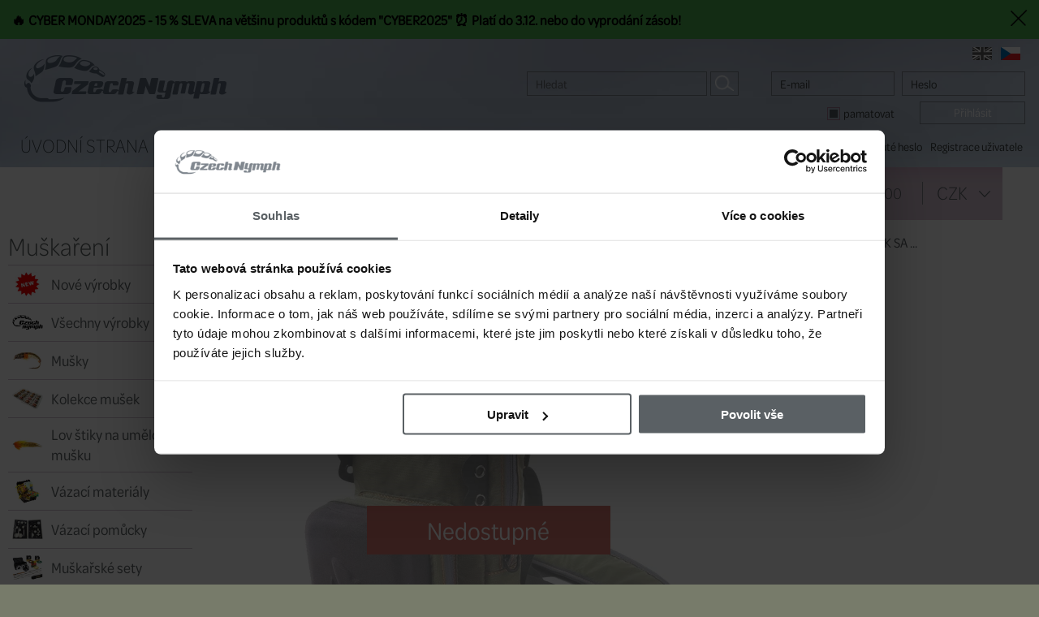

--- FILE ---
content_type: text/html; charset=windows-1250
request_url: https://www.czechnymph.cz/cz/muskarska-naprsni-taska-leichi-chest-pack-safe-guide
body_size: 11890
content:
<!DOCTYPE html>
<html lang="cs">

<head>
<meta http-equiv="content-type" content="text/html; charset=windows-1250">
<meta http-equiv="msthemecompatible" content="no">
<meta name="author" content="Simopt, s.r.o. - internetová agentura">
<meta name="keywords" content="Muškařská náprsní taška Leichi Chest Pack Safe Guide">
<meta name="description" content="Muškařská náprsní taška Leichi Chest Pack Safe Guide,  Pokud lovíte na řece či jezeru, většinou potřebujete pár krabiček s nejdůležitějšími muškami, několik návazců, vlasce a také pár dalších důležitých doplňků., Tato náprsní taška obsahuje velkou hlavní kapsu na zip s vnitřními kapsičkou na zip a síťkami po obou stranách vnitřního prostoru pro uložení krabiček na mušky a dalšího drobného příslušenství. Najdete na ní i různá ouška, kroužky a výstupky pro připnutí Vašeho peánů, cvakátek, impregnantů atd. Nastavitelný polstrovaný řemínek kolem krku a bederní pás pro perfektní přizpůsobení a přichycení k Vašemu tělu. Tvrdá a vypoulená přední kapsa vytváří skvělý prostor pro malý foťák nebo něco důležitého, co chcete mít při lovu hned po ruce a v případě, že byste např. upadli, nedojde - díky tvrdému materiálu kapsičky - k žádnému poškození! Velikost: 24 cm x 15,5 cm">
<meta name="revisit-after" content="7 days">
<meta name="robots" content="all,follow">

<!-- header content -->

<script>
var dataLayer = dataLayer || [];
</script>


 <script>
   // Define dataLayer and the gtag function.
   window.dataLayer = window.dataLayer || [];
   function gtag(){dataLayer.push(arguments);}

 </script>
 
<!-- Google Tag Manager -->
<script>(function(w,d,s,l,i){w[l]=w[l]||[];w[l].push({'gtm.start':
new Date().getTime(),event:'gtm.js'});var f=d.getElementsByTagName(s)[0],
j=d.createElement(s),dl=l!='dataLayer'?'&l='+l:'';j.async=true;j.src=
'https://www.googletagmanager.com/gtm.js?id='+i+dl;f.parentNode.insertBefore(j,f);
})(window,document,'script','dataLayer','GTM-56SKST4');</script>
<!-- End Google Tag Manager -->


<!-- INCLUDE FONT -->
<link rel="stylesheet" href="https://use.typekit.net/zwi4qhr.css">

<!-- VIEW PORT -->
<meta name="viewport" content="width=device-width">

<!-- FAVICON -->
<link href="//www.czechnymph.cz/favicon.ico" rel="icon">
<link href="//www.czechnymph.cz/favicon.ico" rel="shortcut icon">

<!-- apple touch icon -->
<link rel="apple-touch-icon" href="//www.czechnymph.cz/apple-touch-icon.png">

<title>Muškařská náprsní taška Leichi Chest Pack Safe Guide | CzechNymph.cz</title>



<meta property="og:title" content="Muškařská náprsní taška Leichi Chest Pack Safe Guide | CzechNymph.cz">
<meta property="og:description" content="Muškařská náprsní taška Leichi Chest Pack Safe Guide,  Pokud lovíte na řece či jezeru, většinou potřebujete pár krabiček s nejdůležitějšími muškami, několik návazců, vlasce a také pár dalších důležitých doplňků., Tato náprsní taška obsahuje velkou hlavní kapsu na zip s vnitřními kapsičkou na zip a síťkami po obou stranách vnitřního prostoru pro uložení krabiček na mušky a dalšího drobného příslušenství. Najdete na ní i různá ouška, kroužky a výstupky pro připnutí Vašeho peánů, cvakátek, impregnantů atd. Nastavitelný polstrovaný řemínek kolem krku a bederní pás pro perfektní přizpůsobení a přichycení k Vašemu tělu. Tvrdá a vypoulená přední kapsa vytváří skvělý prostor pro malý foťák nebo něco důležitého, co chcete mít při lovu hned po ruce a v případě, že byste např. upadli, nedojde - díky tvrdému materiálu kapsičky - k žádnému poškození! Velikost: 24 cm x 15,5 cm">
<meta property="og:image" content="https://www.czechnymph.cz/inc/imgresize.php?img=%2Fvar%2Fwww%2Fczechnymph.com%2Fdata%2Fwww%2Fczechnymph.com%2Fdata%2Fweb%2Feshop%2Fleichi%2Faccessories%2Fchest-pack-safe-guide.jpg&method=fitbox&nw=800&nh=800&rotate=0&jpgquality=85&noresize_small=0&max_enlargement=2"><link rel="image_src" href="https://www.czechnymph.cz/inc/imgresize.php?img=%2Fvar%2Fwww%2Fczechnymph.com%2Fdata%2Fwww%2Fczechnymph.com%2Fdata%2Fweb%2Feshop%2Fleichi%2Faccessories%2Fchest-pack-safe-guide.jpg&method=fitbox&nw=800&nh=800&rotate=0&jpgquality=85&noresize_small=0&max_enlargement=2">



<!-- css styles -->
<link rel="stylesheet" type="text/css" href="/cache/css/page-css-89-e684b8ef9367658da0b292209ba75a61.css">

<!--[if IE]>
<link rel="stylesheet" href="/cz/style-ie.css" type="text/css">
<![endif]-->


<!-- javascripts -->
<script type="text/javascript">
var stats_page_url="muskarska-naprsni-taska-leichi-chest-pack-safe-guide";</script>

<script src="/cache/js/page-js-89-99c96b32a6340f831bb986838286e3b7.js" type="text/javascript"></script>

<script type="text/javascript">
PreloadNormalImage("flag-img-en",  real_root_web+"/img/flag-en-normal.png");
PreloadRolloverImage("flag-img-en",  real_root_web+"/img/flag-en-selected.png");
PreloadNormalImage("flag-img-cz",  real_root_web+"/img/flag-cz-normal.png");
PreloadRolloverImage("flag-img-cz",  real_root_web+"/img/flag-cz-selected.png");

$(document).ready(function () { Mapp.Appear.initAppearImages(); });
var user_logged=false;
$(document).ready(function () { AjaxSearch.initSearch(); });
dataLayer.push({ ecomm_prodid:'260119', ecomm_totalvalue:690.00, ecomm_category:'Tašky a batohy pro rybaření > Náprsní tašky a ledvinky pro rybaření', ecomm_pagetype:'product'});


$(document).ready(function () { FsGallery.addImage({"fullImage":{"src":"\/product-image\/0\/muskarska-naprsni-taska-leichi-chest-pack-safe-guide.jpg?w=1280&h=1280","w":857,"h":626},"mobileImage":{"src":"\/product-image\/0\/muskarska-naprsni-taska-leichi-chest-pack-safe-guide.jpg?w=640&h=640","w":640,"h":467},"fullWebp":{"src":"\/product-image\/0\/muskarska-naprsni-taska-leichi-chest-pack-safe-guide.webp?w=1280&h=1280","w":857,"h":626},"mobileWebp":{"src":"\/product-image\/0\/muskarska-naprsni-taska-leichi-chest-pack-safe-guide.webp?w=640&h=640","w":640,"h":467},"title":"Mu\u0161ka\u0159sk\u00e1 n\u00e1prsn\u00ed ta\u0161ka Leichi Chest Pack Safe Guide","index":0},'p_L21658');
 });
web.setResolutionThreshold(800);
</script>



<style> @media only screen and (min-width: 1280px) {    body       { background-image: url('/data/web/backgrounds/base/bg03.jpg'); } 
    body.webp  { background-image: url('/cache/img/7f/data-web-backgrounds-base-bg03.fitbox.x1920.y0.r0.q70.nr1.me2.jpg.webp'); } 
 }  @media only screen and (min-width: 600px) and (max-width: 1279px) {    body       { background-image: url('/inc/imgresize.php?img=%2Fvar%2Fwww%2Fczechnymph.com%2Fdata%2Fwww%2Fczechnymph.com%2Fdata%2Fweb%2Fbackgrounds%2Fbase%2Fbg03.jpg&method=clip&nw=1280&nh=1274&rotate=0&jpgquality=60&noresize_small=0&max_enlargement=2&clip_offset=50'); } 
    body.webp  { background-image: url('/cache/img/82/data-web-backgrounds-base-bg03.clip.x1280.y1274.r0.q60.nr1.me2.jpg.co50.webp'); } 
 } </style>

</head>

<body class="webp">


<!-- header content -->

<!-- Google Tag Manager (noscript) -->
<noscript><iframe src="https://www.googletagmanager.com/ns.html?id=GTM-56SKST4"
height="0" width="0" style="display:none;visibility:hidden"></iframe></noscript>
<!-- End Google Tag Manager (noscript) -->



<div id="main-wrapper">

<div id="topBar" class="text-black bg-green" data-id="f3420a5b94378aeb9915f14a3ba8f389" data-show-after-days="7">
<p>&#128293; CYBER MONDAY 2025 - 15 % SLEVA na většinu produktů s kódem "CYBER2025" &#9200; Platí do 3.12. nebo do vyprodání zásob!</p>
<button id="topBarCloseBtn" title="Zavřít"></button>
</div>

<div id="main">
<div id="mobile-menu" class="mobile">
<div id="mobile-menu-inner">
<h2 id='mobile-main-menu-caption'>Menu</h2><ul class='leftmenu leftmenu-level-1'><li class='selected wh_item_id_product  first'><a href="/cz/e-shop" class='selected wh_item_id_product  first' >Muškaření</a></li><li class=' wh_item_id_eshop_main_category_shortcut_1 '><a href="/cz/e-shop/privlac" class=' wh_item_id_eshop_main_category_shortcut_1 ' >Přívlač</a></li><li class=' wh_item_id_article '><a href="/cz/clanky-o-muskareni" class=' wh_item_id_article ' >Články</a></li><li class=' wh_item_id_gallery  last'><a href="/cz/galerie-fotografii-z-muskareni" class=' wh_item_id_gallery  last' >Galerie</a></li></ul><div class='h2'>Muškaření</div><ul class='leftmenu leftmenu-level-1'><li class=' wh_item_id_eshop_new_products  first'><span><a href="/cz/e-shop/nove-vyrobky" class=' wh_item_id_eshop_new_products  first'  ><picture><source  data-srcset="/cache/img/58/data-web-gallery-ales-bukacek-obrazky-kategorii-e-shopu-cz-verze-bez-podkategorii-nove-vyrobky.fill.x125.y100.r0.q85.nr0.me2.png.bcFFFFFF.offset_x50.offset_y50.webp 125w"  type="image/webp"  ><img  src="/data/web/misc/blank.png"  data-src="/inc/imgresize.php?img=%2Fvar%2Fwww%2Fczechnymph.com%2Fdata%2Fwww%2Fczechnymph.com%2Fdata%2Fweb%2Fgallery%2Fales-bukacek%2Fobrazky-kategorii-e-shopu%2Fcz-verze%2Fbez-podkategorii%2Fnove-vyrobky.png&amp;method=fill&amp;nw=125&amp;nh=100&amp;rotate=0&amp;jpgquality=85&amp;noresize_small=1&amp;max_enlargement=2&amp;bgcolor=FFFFFF&amp;offset_x=50&amp;offset_y=50"  data-srcset="/inc/imgresize.php?img=%2Fvar%2Fwww%2Fczechnymph.com%2Fdata%2Fwww%2Fczechnymph.com%2Fdata%2Fweb%2Fgallery%2Fales-bukacek%2Fobrazky-kategorii-e-shopu%2Fcz-verze%2Fbez-podkategorii%2Fnove-vyrobky.png&amp;method=fill&amp;nw=125&amp;nh=100&amp;rotate=0&amp;jpgquality=85&amp;noresize_small=1&amp;max_enlargement=2&amp;bgcolor=FFFFFF&amp;offset_x=50&amp;offset_y=50 125w"   alt="Nové výrobky | Vše pro muškaření | CzechNymph.cz" class="appear"></picture>Nové výrobky</a></span></li><li class=' wh_item_id_product_category_all '><span><a href="/cz/e-shop/vsechny-vyrobky-pro-muskareni" class=' wh_item_id_product_category_all '  ><picture><source  data-srcset="/cache/img/b6/data-web-gallery-ales-bukacek-obrazky-kategorii-e-shopu-cz-verze-bez-podkategorii-vsechny-vyrobky.fill.x125.y100.r0.q85.nr0.me2.png.bcFFFFFF.offset_x50.offset_y50.webp 125w"  type="image/webp"  ><img  src="/data/web/misc/blank.png"  data-src="/inc/imgresize.php?img=%2Fvar%2Fwww%2Fczechnymph.com%2Fdata%2Fwww%2Fczechnymph.com%2Fdata%2Fweb%2Fgallery%2Fales-bukacek%2Fobrazky-kategorii-e-shopu%2Fcz-verze%2Fbez-podkategorii%2Fvsechny-vyrobky.png&amp;method=fill&amp;nw=125&amp;nh=100&amp;rotate=0&amp;jpgquality=85&amp;noresize_small=1&amp;max_enlargement=2&amp;bgcolor=FFFFFF&amp;offset_x=50&amp;offset_y=50"  data-srcset="/inc/imgresize.php?img=%2Fvar%2Fwww%2Fczechnymph.com%2Fdata%2Fwww%2Fczechnymph.com%2Fdata%2Fweb%2Fgallery%2Fales-bukacek%2Fobrazky-kategorii-e-shopu%2Fcz-verze%2Fbez-podkategorii%2Fvsechny-vyrobky.png&amp;method=fill&amp;nw=125&amp;nh=100&amp;rotate=0&amp;jpgquality=85&amp;noresize_small=1&amp;max_enlargement=2&amp;bgcolor=FFFFFF&amp;offset_x=50&amp;offset_y=50 125w"   alt="Obchod pro muškaření | TOP muškařské potřeby | CzechNymph.cz" class="appear"></picture>Všechny výrobky</a></span></li><li class=' wh_item_id_flies_sections  submenu-closed'><span><a href="/cz/e-shop/umele-musky" class=' wh_item_id_flies_sections  submenu-closed'  ><picture><source  data-srcset="/cache/img/4e/data-web-gallery-ales-bukacek-obrazky-kategorii-e-shopu-cz-verze-musky-musky.fill.x125.y100.r0.q85.nr0.me2.png.bcFFFFFF.offset_x50.offset_y50.webp 125w"  type="image/webp"  ><img  src="/data/web/misc/blank.png"  data-src="/inc/imgresize.php?img=%2Fvar%2Fwww%2Fczechnymph.com%2Fdata%2Fwww%2Fczechnymph.com%2Fdata%2Fweb%2Fgallery%2Fales-bukacek%2Fobrazky-kategorii-e-shopu%2Fcz-verze%2Fmusky%2Fmusky.png&amp;method=fill&amp;nw=125&amp;nh=100&amp;rotate=0&amp;jpgquality=85&amp;noresize_small=1&amp;max_enlargement=2&amp;bgcolor=FFFFFF&amp;offset_x=50&amp;offset_y=50"  data-srcset="/inc/imgresize.php?img=%2Fvar%2Fwww%2Fczechnymph.com%2Fdata%2Fwww%2Fczechnymph.com%2Fdata%2Fweb%2Fgallery%2Fales-bukacek%2Fobrazky-kategorii-e-shopu%2Fcz-verze%2Fmusky%2Fmusky.png&amp;method=fill&amp;nw=125&amp;nh=100&amp;rotate=0&amp;jpgquality=85&amp;noresize_small=1&amp;max_enlargement=2&amp;bgcolor=FFFFFF&amp;offset_x=50&amp;offset_y=50 125w"   alt="Umělé mušky | více jak 980 vzorů | CzechNymph.cz" class="appear"></picture>Mušky</a></span></li><li ><span><a href="/cz/e-shop/kolekce-musek"   ><picture><source  data-srcset="/cache/img/21/data-web-gallery-ales-bukacek-obrazky-kategorii-e-shopu-cz-verze-bez-podkategorii-kolekce-musek.fill.x125.y100.r0.q85.nr0.me2.png.bcFFFFFF.offset_x50.offset_y50.webp 125w"  type="image/webp"  ><img  src="/data/web/misc/blank.png"  data-src="/inc/imgresize.php?img=%2Fvar%2Fwww%2Fczechnymph.com%2Fdata%2Fwww%2Fczechnymph.com%2Fdata%2Fweb%2Fgallery%2Fales-bukacek%2Fobrazky-kategorii-e-shopu%2Fcz-verze%2Fbez-podkategorii%2Fkolekce-musek.png&amp;method=fill&amp;nw=125&amp;nh=100&amp;rotate=0&amp;jpgquality=85&amp;noresize_small=1&amp;max_enlargement=2&amp;bgcolor=FFFFFF&amp;offset_x=50&amp;offset_y=50"  data-srcset="/inc/imgresize.php?img=%2Fvar%2Fwww%2Fczechnymph.com%2Fdata%2Fwww%2Fczechnymph.com%2Fdata%2Fweb%2Fgallery%2Fales-bukacek%2Fobrazky-kategorii-e-shopu%2Fcz-verze%2Fbez-podkategorii%2Fkolekce-musek.png&amp;method=fill&amp;nw=125&amp;nh=100&amp;rotate=0&amp;jpgquality=85&amp;noresize_small=1&amp;max_enlargement=2&amp;bgcolor=FFFFFF&amp;offset_x=50&amp;offset_y=50 125w"   alt="Kolekce mušek | Umělé mušky | CzechNymph.cz" class="appear"></picture>Kolekce mušek</a></span></li><li ><span><a href="/cz/e-shop/lov-stiky-na-umelou-musku"   ><picture><source  data-srcset="/cache/img/22/data-web-gallery-ales-bukacek-obrazky-kategorii-e-shopu-en-verze-without-subcategories-pike-on-the-fly.fill.x125.y100.r0.q85.nr0.me2.png.bcFFFFFF.offset_x50.offset_y50.webp 125w"  type="image/webp"  ><img  src="/data/web/misc/blank.png"  data-src="/inc/imgresize.php?img=%2Fvar%2Fwww%2Fczechnymph.com%2Fdata%2Fwww%2Fczechnymph.com%2Fdata%2Fweb%2Fgallery%2Fales-bukacek%2Fobrazky-kategorii-e-shopu%2Fen-verze%2Fwithout-subcategories%2Fpike-on-the-fly.png&amp;method=fill&amp;nw=125&amp;nh=100&amp;rotate=0&amp;jpgquality=85&amp;noresize_small=1&amp;max_enlargement=2&amp;bgcolor=FFFFFF&amp;offset_x=50&amp;offset_y=50"  data-srcset="/inc/imgresize.php?img=%2Fvar%2Fwww%2Fczechnymph.com%2Fdata%2Fwww%2Fczechnymph.com%2Fdata%2Fweb%2Fgallery%2Fales-bukacek%2Fobrazky-kategorii-e-shopu%2Fen-verze%2Fwithout-subcategories%2Fpike-on-the-fly.png&amp;method=fill&amp;nw=125&amp;nh=100&amp;rotate=0&amp;jpgquality=85&amp;noresize_small=1&amp;max_enlargement=2&amp;bgcolor=FFFFFF&amp;offset_x=50&amp;offset_y=50 125w"   alt="Štika na mušku | TOP Výrobky pro lov štik | CzechNymph.cz" class="appear"></picture>Lov štiky na umělou mušku</a></span></li><li class='submenu-closed'><span><a href="/cz/e-shop/vazaci-materialy-a-pomucky" class='submenu-closed'  ><picture><source  data-srcset="/cache/img/5d/data-web-gallery-ales-bukacek-obrazky-kategorii-e-shopu-cz-verze-vazaci-materialy-a-pomucky-vazaci-materialy-a-pomucky.fill.x125.y100.r0.q85.nr0.me2.png.bcFFFFFF.offset_x50.offset_y50.webp 125w"  type="image/webp"  ><img  src="/data/web/misc/blank.png"  data-src="/inc/imgresize.php?img=%2Fvar%2Fwww%2Fczechnymph.com%2Fdata%2Fwww%2Fczechnymph.com%2Fdata%2Fweb%2Fgallery%2Fales-bukacek%2Fobrazky-kategorii-e-shopu%2Fcz-verze%2Fvazaci-materialy-a-pomucky%2Fvazaci-materialy-a-pomucky.png&amp;method=fill&amp;nw=125&amp;nh=100&amp;rotate=0&amp;jpgquality=85&amp;noresize_small=1&amp;max_enlargement=2&amp;bgcolor=FFFFFF&amp;offset_x=50&amp;offset_y=50"  data-srcset="/inc/imgresize.php?img=%2Fvar%2Fwww%2Fczechnymph.com%2Fdata%2Fwww%2Fczechnymph.com%2Fdata%2Fweb%2Fgallery%2Fales-bukacek%2Fobrazky-kategorii-e-shopu%2Fcz-verze%2Fvazaci-materialy-a-pomucky%2Fvazaci-materialy-a-pomucky.png&amp;method=fill&amp;nw=125&amp;nh=100&amp;rotate=0&amp;jpgquality=85&amp;noresize_small=1&amp;max_enlargement=2&amp;bgcolor=FFFFFF&amp;offset_x=50&amp;offset_y=50 125w"   alt="Vázací materiály | Vázání umělých mušek | CzechNymph.cz" class="appear"></picture>Vázací materiály</a></span></li><li class='submenu-closed'><span><a href="/cz/e-shop/vazaci-pomucky" class='submenu-closed'  ><picture><source  data-srcset="/cache/img/03/data-web-gallery-ales-bukacek-obrazky-kategorii-e-shopu-cz-verze-vazaci-materialy-a-pomucky-vazaci-pomucky.fill.x125.y100.r0.q85.nr0.me2.png.bcFFFFFF.offset_x50.offset_y50.webp 125w"  type="image/webp"  ><img  src="/data/web/misc/blank.png"  data-src="/inc/imgresize.php?img=%2Fvar%2Fwww%2Fczechnymph.com%2Fdata%2Fwww%2Fczechnymph.com%2Fdata%2Fweb%2Fgallery%2Fales-bukacek%2Fobrazky-kategorii-e-shopu%2Fcz-verze%2Fvazaci-materialy-a-pomucky%2Fvazaci-pomucky.png&amp;method=fill&amp;nw=125&amp;nh=100&amp;rotate=0&amp;jpgquality=85&amp;noresize_small=1&amp;max_enlargement=2&amp;bgcolor=FFFFFF&amp;offset_x=50&amp;offset_y=50"  data-srcset="/inc/imgresize.php?img=%2Fvar%2Fwww%2Fczechnymph.com%2Fdata%2Fwww%2Fczechnymph.com%2Fdata%2Fweb%2Fgallery%2Fales-bukacek%2Fobrazky-kategorii-e-shopu%2Fcz-verze%2Fvazaci-materialy-a-pomucky%2Fvazaci-pomucky.png&amp;method=fill&amp;nw=125&amp;nh=100&amp;rotate=0&amp;jpgquality=85&amp;noresize_small=1&amp;max_enlargement=2&amp;bgcolor=FFFFFF&amp;offset_x=50&amp;offset_y=50 125w"   alt="Vázací pomůcky | Vázání umělých mušek | CzechNymph.cz" class="appear"></picture>Vázací pomůcky</a></span></li><li ><span><a href="/cz/e-shop/muskarske-sety"   ><picture><source  data-srcset="/cache/img/cb/data-web-gallery-ales-bukacek-obrazky-kategorii-e-shopu-cz-verze-bez-podkategorii-muskarske-sety.fill.x125.y100.r0.q85.nr0.me2.png.bcFFFFFF.offset_x50.offset_y50.webp 125w"  type="image/webp"  ><img  src="/data/web/misc/blank.png"  data-src="/inc/imgresize.php?img=%2Fvar%2Fwww%2Fczechnymph.com%2Fdata%2Fwww%2Fczechnymph.com%2Fdata%2Fweb%2Fgallery%2Fales-bukacek%2Fobrazky-kategorii-e-shopu%2Fcz-verze%2Fbez-podkategorii%2Fmuskarske-sety.png&amp;method=fill&amp;nw=125&amp;nh=100&amp;rotate=0&amp;jpgquality=85&amp;noresize_small=1&amp;max_enlargement=2&amp;bgcolor=FFFFFF&amp;offset_x=50&amp;offset_y=50"  data-srcset="/inc/imgresize.php?img=%2Fvar%2Fwww%2Fczechnymph.com%2Fdata%2Fwww%2Fczechnymph.com%2Fdata%2Fweb%2Fgallery%2Fales-bukacek%2Fobrazky-kategorii-e-shopu%2Fcz-verze%2Fbez-podkategorii%2Fmuskarske-sety.png&amp;method=fill&amp;nw=125&amp;nh=100&amp;rotate=0&amp;jpgquality=85&amp;noresize_small=1&amp;max_enlargement=2&amp;bgcolor=FFFFFF&amp;offset_x=50&amp;offset_y=50 125w"   alt="Muškařské sety | Výhodné sety pro muškaření | CzechNymph.cz" class="appear"></picture>Muškařské sety</a></span></li><li class='submenu-closed'><span><a href="/cz/e-shop/muskarske-pruty" class='submenu-closed'  ><picture><source  data-srcset="/cache/img/29/data-web-gallery-ales-bukacek-obrazky-kategorii-e-shopu-cz-verze-muskarske-pruty-muskarske-pruty.fill.x125.y100.r0.q85.nr0.me2.png.bcFFFFFF.offset_x50.offset_y50.webp 125w"  type="image/webp"  ><img  src="/data/web/misc/blank.png"  data-src="/inc/imgresize.php?img=%2Fvar%2Fwww%2Fczechnymph.com%2Fdata%2Fwww%2Fczechnymph.com%2Fdata%2Fweb%2Fgallery%2Fales-bukacek%2Fobrazky-kategorii-e-shopu%2Fcz-verze%2Fmuskarske-pruty%2Fmuskarske-pruty.png&amp;method=fill&amp;nw=125&amp;nh=100&amp;rotate=0&amp;jpgquality=85&amp;noresize_small=1&amp;max_enlargement=2&amp;bgcolor=FFFFFF&amp;offset_x=50&amp;offset_y=50"  data-srcset="/inc/imgresize.php?img=%2Fvar%2Fwww%2Fczechnymph.com%2Fdata%2Fwww%2Fczechnymph.com%2Fdata%2Fweb%2Fgallery%2Fales-bukacek%2Fobrazky-kategorii-e-shopu%2Fcz-verze%2Fmuskarske-pruty%2Fmuskarske-pruty.png&amp;method=fill&amp;nw=125&amp;nh=100&amp;rotate=0&amp;jpgquality=85&amp;noresize_small=1&amp;max_enlargement=2&amp;bgcolor=FFFFFF&amp;offset_x=50&amp;offset_y=50 125w"   alt="Muškařské pruty | Široký výběr | CzechNymph.cz" class="appear"></picture>Muškařské pruty</a></span></li><li class='submenu-closed'><span><a href="/cz/e-shop/muskarske-navijaky" class='submenu-closed'  ><picture><source  data-srcset="/cache/img/cf/data-web-gallery-ales-bukacek-obrazky-kategorii-e-shopu-cz-verze-muskarske-navijaky-muskarske-navijaky.fill.x125.y100.r0.q85.nr0.me2.png.bcFFFFFF.offset_x50.offset_y50.webp 125w"  type="image/webp"  ><img  src="/data/web/misc/blank.png"  data-src="/inc/imgresize.php?img=%2Fvar%2Fwww%2Fczechnymph.com%2Fdata%2Fwww%2Fczechnymph.com%2Fdata%2Fweb%2Fgallery%2Fales-bukacek%2Fobrazky-kategorii-e-shopu%2Fcz-verze%2Fmuskarske-navijaky%2Fmuskarske-navijaky.png&amp;method=fill&amp;nw=125&amp;nh=100&amp;rotate=0&amp;jpgquality=85&amp;noresize_small=1&amp;max_enlargement=2&amp;bgcolor=FFFFFF&amp;offset_x=50&amp;offset_y=50"  data-srcset="/inc/imgresize.php?img=%2Fvar%2Fwww%2Fczechnymph.com%2Fdata%2Fwww%2Fczechnymph.com%2Fdata%2Fweb%2Fgallery%2Fales-bukacek%2Fobrazky-kategorii-e-shopu%2Fcz-verze%2Fmuskarske-navijaky%2Fmuskarske-navijaky.png&amp;method=fill&amp;nw=125&amp;nh=100&amp;rotate=0&amp;jpgquality=85&amp;noresize_small=1&amp;max_enlargement=2&amp;bgcolor=FFFFFF&amp;offset_x=50&amp;offset_y=50 125w"   alt="Muškařské navijáky | Lamson, Hanák a další | CzechNymph.cz" class="appear"></picture>Muškařské navijáky</a></span></li><li class='submenu-closed'><span><a href="/cz/e-shop/muskarske-snury" class='submenu-closed'  ><picture><source  data-srcset="/cache/img/d9/data-web-gallery-ales-bukacek-obrazky-kategorii-e-shopu-cz-verze-muskarske-snury-muskarske-snury.fill.x125.y100.r0.q85.nr0.me2.png.bcFFFFFF.offset_x50.offset_y50.webp 125w"  type="image/webp"  ><img  src="/data/web/misc/blank.png"  data-src="/inc/imgresize.php?img=%2Fvar%2Fwww%2Fczechnymph.com%2Fdata%2Fwww%2Fczechnymph.com%2Fdata%2Fweb%2Fgallery%2Fales-bukacek%2Fobrazky-kategorii-e-shopu%2Fcz-verze%2Fmuskarske-snury%2Fmuskarske-snury.png&amp;method=fill&amp;nw=125&amp;nh=100&amp;rotate=0&amp;jpgquality=85&amp;noresize_small=1&amp;max_enlargement=2&amp;bgcolor=FFFFFF&amp;offset_x=50&amp;offset_y=50"  data-srcset="/inc/imgresize.php?img=%2Fvar%2Fwww%2Fczechnymph.com%2Fdata%2Fwww%2Fczechnymph.com%2Fdata%2Fweb%2Fgallery%2Fales-bukacek%2Fobrazky-kategorii-e-shopu%2Fcz-verze%2Fmuskarske-snury%2Fmuskarske-snury.png&amp;method=fill&amp;nw=125&amp;nh=100&amp;rotate=0&amp;jpgquality=85&amp;noresize_small=1&amp;max_enlargement=2&amp;bgcolor=FFFFFF&amp;offset_x=50&amp;offset_y=50 125w"   alt="Muškařské šňůry | Nejširší sortiment | CzechNymph.cz" class="appear"></picture>Muškařské šňůry</a></span></li><li class='submenu-closed'><span><a href="/cz/e-shop/muskarske-navazce-a-vlasce" class='submenu-closed'  ><picture><source  data-srcset="/cache/img/3a/data-web-gallery-ales-bukacek-obrazky-kategorii-e-shopu-cz-verze-navazce-a-vlasce-navazce-a-vlasce.fill.x125.y100.r0.q85.nr0.me2.png.bcFFFFFF.offset_x50.offset_y50.webp 125w"  type="image/webp"  ><img  src="/data/web/misc/blank.png"  data-src="/inc/imgresize.php?img=%2Fvar%2Fwww%2Fczechnymph.com%2Fdata%2Fwww%2Fczechnymph.com%2Fdata%2Fweb%2Fgallery%2Fales-bukacek%2Fobrazky-kategorii-e-shopu%2Fcz-verze%2Fnavazce-a-vlasce%2Fnavazce-a-vlasce.png&amp;method=fill&amp;nw=125&amp;nh=100&amp;rotate=0&amp;jpgquality=85&amp;noresize_small=1&amp;max_enlargement=2&amp;bgcolor=FFFFFF&amp;offset_x=50&amp;offset_y=50"  data-srcset="/inc/imgresize.php?img=%2Fvar%2Fwww%2Fczechnymph.com%2Fdata%2Fwww%2Fczechnymph.com%2Fdata%2Fweb%2Fgallery%2Fales-bukacek%2Fobrazky-kategorii-e-shopu%2Fcz-verze%2Fnavazce-a-vlasce%2Fnavazce-a-vlasce.png&amp;method=fill&amp;nw=125&amp;nh=100&amp;rotate=0&amp;jpgquality=85&amp;noresize_small=1&amp;max_enlargement=2&amp;bgcolor=FFFFFF&amp;offset_x=50&amp;offset_y=50 125w"   alt="Návazce a vlasce | Muškařské příslušenství | CzechNymph.cz" class="appear"></picture>Návazce a vlasce </a></span></li><li ><span><a href="/cz/e-shop/krabicky-na-musky"   ><picture><source  data-srcset="/cache/img/cb/data-web-gallery-ales-bukacek-obrazky-kategorii-e-shopu-cz-verze-bez-podkategorii-krabicky-na-musky.fill.x125.y100.r0.q85.nr0.me2.png.bcFFFFFF.offset_x50.offset_y50.webp 125w"  type="image/webp"  ><img  src="/data/web/misc/blank.png"  data-src="/inc/imgresize.php?img=%2Fvar%2Fwww%2Fczechnymph.com%2Fdata%2Fwww%2Fczechnymph.com%2Fdata%2Fweb%2Fgallery%2Fales-bukacek%2Fobrazky-kategorii-e-shopu%2Fcz-verze%2Fbez-podkategorii%2Fkrabicky-na-musky.png&amp;method=fill&amp;nw=125&amp;nh=100&amp;rotate=0&amp;jpgquality=85&amp;noresize_small=1&amp;max_enlargement=2&amp;bgcolor=FFFFFF&amp;offset_x=50&amp;offset_y=50"  data-srcset="/inc/imgresize.php?img=%2Fvar%2Fwww%2Fczechnymph.com%2Fdata%2Fwww%2Fczechnymph.com%2Fdata%2Fweb%2Fgallery%2Fales-bukacek%2Fobrazky-kategorii-e-shopu%2Fcz-verze%2Fbez-podkategorii%2Fkrabicky-na-musky.png&amp;method=fill&amp;nw=125&amp;nh=100&amp;rotate=0&amp;jpgquality=85&amp;noresize_small=1&amp;max_enlargement=2&amp;bgcolor=FFFFFF&amp;offset_x=50&amp;offset_y=50 125w"   alt="Muškařské krabičky | Krabičky na umělé mušky | CzechNymph.cz" class="appear"></picture>Krabičky na mušky</a></span></li><li class='submenu-closed'><span><a href="/cz/e-shop/obleceni-muskarske-obleceni" class='submenu-closed'  ><picture><source  data-srcset="/cache/img/05/data-web-gallery-ales-bukacek-obrazky-kategorii-e-shopu-cz-verze-obleceni-obleceni.fill.x125.y100.r0.q85.nr0.me2.png.bcFFFFFF.offset_x50.offset_y50.webp 125w"  type="image/webp"  ><img  src="/data/web/misc/blank.png"  data-src="/inc/imgresize.php?img=%2Fvar%2Fwww%2Fczechnymph.com%2Fdata%2Fwww%2Fczechnymph.com%2Fdata%2Fweb%2Fgallery%2Fales-bukacek%2Fobrazky-kategorii-e-shopu%2Fcz-verze%2Fobleceni%2Fobleceni.png&amp;method=fill&amp;nw=125&amp;nh=100&amp;rotate=0&amp;jpgquality=85&amp;noresize_small=1&amp;max_enlargement=2&amp;bgcolor=FFFFFF&amp;offset_x=50&amp;offset_y=50"  data-srcset="/inc/imgresize.php?img=%2Fvar%2Fwww%2Fczechnymph.com%2Fdata%2Fwww%2Fczechnymph.com%2Fdata%2Fweb%2Fgallery%2Fales-bukacek%2Fobrazky-kategorii-e-shopu%2Fcz-verze%2Fobleceni%2Fobleceni.png&amp;method=fill&amp;nw=125&amp;nh=100&amp;rotate=0&amp;jpgquality=85&amp;noresize_small=1&amp;max_enlargement=2&amp;bgcolor=FFFFFF&amp;offset_x=50&amp;offset_y=50 125w"   alt="Muškařské oblečení | Oblečení pro muškaře | CzechNymph.cz" class="appear"></picture>Oblečení</a></span></li><li class='submenu-closed'><span><a href="/cz/e-shop/brodici-kalhoty-boty" class='submenu-closed'  ><picture><source  data-srcset="/cache/img/db/data-web-gallery-ales-bukacek-obrazky-kategorii-e-shopu-cz-verze-brodici-kalhoty-a-boty-brodici-kalhoty-a-boty.fill.x125.y100.r0.q85.nr0.me2.png.bcFFFFFF.offset_x50.offset_y50.webp 125w"  type="image/webp"  ><img  src="/data/web/misc/blank.png"  data-src="/inc/imgresize.php?img=%2Fvar%2Fwww%2Fczechnymph.com%2Fdata%2Fwww%2Fczechnymph.com%2Fdata%2Fweb%2Fgallery%2Fales-bukacek%2Fobrazky-kategorii-e-shopu%2Fcz-verze%2Fbrodici-kalhoty-a-boty%2Fbrodici-kalhoty-a-boty.png&amp;method=fill&amp;nw=125&amp;nh=100&amp;rotate=0&amp;jpgquality=85&amp;noresize_small=1&amp;max_enlargement=2&amp;bgcolor=FFFFFF&amp;offset_x=50&amp;offset_y=50"  data-srcset="/inc/imgresize.php?img=%2Fvar%2Fwww%2Fczechnymph.com%2Fdata%2Fwww%2Fczechnymph.com%2Fdata%2Fweb%2Fgallery%2Fales-bukacek%2Fobrazky-kategorii-e-shopu%2Fcz-verze%2Fbrodici-kalhoty-a-boty%2Fbrodici-kalhoty-a-boty.png&amp;method=fill&amp;nw=125&amp;nh=100&amp;rotate=0&amp;jpgquality=85&amp;noresize_small=1&amp;max_enlargement=2&amp;bgcolor=FFFFFF&amp;offset_x=50&amp;offset_y=50 125w"   alt="Brodící kalhoty a boty | SIMMS, Guideline, Kinetic | CzechNymph.cz" class="appear"></picture>Brodící kalhoty a boty</a></span></li><li class='opened'><span><a href="/cz/e-shop/tasky-batohy-pro-rybareni" class='opened'  ><picture><source  data-srcset="/cache/img/67/data-web-gallery-ales-bukacek-obrazky-kategorii-e-shopu-cz-verze-tasky-a-batohy-tasky-a-batohy.fill.x125.y100.r0.q85.nr0.me2.png.bcFFFFFF.offset_x50.offset_y50.webp 125w"  type="image/webp"  ><img  src="/data/web/misc/blank.png"  data-src="/inc/imgresize.php?img=%2Fvar%2Fwww%2Fczechnymph.com%2Fdata%2Fwww%2Fczechnymph.com%2Fdata%2Fweb%2Fgallery%2Fales-bukacek%2Fobrazky-kategorii-e-shopu%2Fcz-verze%2Ftasky-a-batohy%2Ftasky-a-batohy.png&amp;method=fill&amp;nw=125&amp;nh=100&amp;rotate=0&amp;jpgquality=85&amp;noresize_small=1&amp;max_enlargement=2&amp;bgcolor=FFFFFF&amp;offset_x=50&amp;offset_y=50"  data-srcset="/inc/imgresize.php?img=%2Fvar%2Fwww%2Fczechnymph.com%2Fdata%2Fwww%2Fczechnymph.com%2Fdata%2Fweb%2Fgallery%2Fales-bukacek%2Fobrazky-kategorii-e-shopu%2Fcz-verze%2Ftasky-a-batohy%2Ftasky-a-batohy.png&amp;method=fill&amp;nw=125&amp;nh=100&amp;rotate=0&amp;jpgquality=85&amp;noresize_small=1&amp;max_enlargement=2&amp;bgcolor=FFFFFF&amp;offset_x=50&amp;offset_y=50 125w"   alt="Tašky a batohy pro rybaření | Rybářské tašky a batohy | CzechNymph.cz" class="appear"></picture>Tašky a batohy</a></span><ul class='leftmenu leftmenu-level-2'><li class='first'><span><a href="/cz/e-shop/tasky-batohy-pro-rybareni/tasky-na-rybarske-vybaveni" class='first'  ><picture><source  data-srcset="/cache/img/60/data-web-gallery-ales-bukacek-obrazky-kategorii-e-shopu-cz-verze-tasky-a-batohy-tasky-na-rybarske-vybaveni.fill.x125.y100.r0.q85.nr0.me2.png.bcFFFFFF.offset_x50.offset_y50.webp 125w"  type="image/webp"  ><img  src="/data/web/misc/blank.png"  data-src="/inc/imgresize.php?img=%2Fvar%2Fwww%2Fczechnymph.com%2Fdata%2Fwww%2Fczechnymph.com%2Fdata%2Fweb%2Fgallery%2Fales-bukacek%2Fobrazky-kategorii-e-shopu%2Fcz-verze%2Ftasky-a-batohy%2Ftasky-na-rybarske-vybaveni.png&amp;method=fill&amp;nw=125&amp;nh=100&amp;rotate=0&amp;jpgquality=85&amp;noresize_small=1&amp;max_enlargement=2&amp;bgcolor=FFFFFF&amp;offset_x=50&amp;offset_y=50"  data-srcset="/inc/imgresize.php?img=%2Fvar%2Fwww%2Fczechnymph.com%2Fdata%2Fwww%2Fczechnymph.com%2Fdata%2Fweb%2Fgallery%2Fales-bukacek%2Fobrazky-kategorii-e-shopu%2Fcz-verze%2Ftasky-a-batohy%2Ftasky-na-rybarske-vybaveni.png&amp;method=fill&amp;nw=125&amp;nh=100&amp;rotate=0&amp;jpgquality=85&amp;noresize_small=1&amp;max_enlargement=2&amp;bgcolor=FFFFFF&amp;offset_x=50&amp;offset_y=50 125w"   alt="Tašky na rybářské vybavení | Rybářské tašky | CzechNymph.cz" class="appear"></picture>Tašky na rybářské vybavení</a></span></li><li ><span><a href="/cz/e-shop/tasky-batohy-pro-rybareni/muskarske-tasky-na-navijaky-a-civky"   ><picture><source  data-srcset="/cache/img/5d/data-web-gallery-ales-bukacek-obrazky-kategorii-e-shopu-cz-verze-tasky-a-batohy-tasky-na-navijaky-a-nahradni-civky.fill.x125.y100.r0.q85.nr0.me2.png.bcFFFFFF.offset_x50.offset_y50.webp 125w"  type="image/webp"  ><img  src="/data/web/misc/blank.png"  data-src="/inc/imgresize.php?img=%2Fvar%2Fwww%2Fczechnymph.com%2Fdata%2Fwww%2Fczechnymph.com%2Fdata%2Fweb%2Fgallery%2Fales-bukacek%2Fobrazky-kategorii-e-shopu%2Fcz-verze%2Ftasky-a-batohy%2Ftasky-na-navijaky-a-nahradni-civky.png&amp;method=fill&amp;nw=125&amp;nh=100&amp;rotate=0&amp;jpgquality=85&amp;noresize_small=1&amp;max_enlargement=2&amp;bgcolor=FFFFFF&amp;offset_x=50&amp;offset_y=50"  data-srcset="/inc/imgresize.php?img=%2Fvar%2Fwww%2Fczechnymph.com%2Fdata%2Fwww%2Fczechnymph.com%2Fdata%2Fweb%2Fgallery%2Fales-bukacek%2Fobrazky-kategorii-e-shopu%2Fcz-verze%2Ftasky-a-batohy%2Ftasky-na-navijaky-a-nahradni-civky.png&amp;method=fill&amp;nw=125&amp;nh=100&amp;rotate=0&amp;jpgquality=85&amp;noresize_small=1&amp;max_enlargement=2&amp;bgcolor=FFFFFF&amp;offset_x=50&amp;offset_y=50 125w"   alt="Tašky na navijáky a cívky | Výbava pro muškaře | CzechNymph.cz" class="appear"></picture>Tašky na navijáky a cívky</a></span></li><li ><span><a href="/cz/e-shop/tasky-batohy-pro-rybareni/rybarske-batohy"   ><picture><source  data-srcset="/cache/img/14/data-web-gallery-ales-bukacek-obrazky-kategorii-e-shopu-cz-verze-tasky-a-batohy-rybarske-batohy.fill.x125.y100.r0.q85.nr0.me2.png.bcFFFFFF.offset_x50.offset_y50.webp 125w"  type="image/webp"  ><img  src="/data/web/misc/blank.png"  data-src="/inc/imgresize.php?img=%2Fvar%2Fwww%2Fczechnymph.com%2Fdata%2Fwww%2Fczechnymph.com%2Fdata%2Fweb%2Fgallery%2Fales-bukacek%2Fobrazky-kategorii-e-shopu%2Fcz-verze%2Ftasky-a-batohy%2Frybarske-batohy.png&amp;method=fill&amp;nw=125&amp;nh=100&amp;rotate=0&amp;jpgquality=85&amp;noresize_small=1&amp;max_enlargement=2&amp;bgcolor=FFFFFF&amp;offset_x=50&amp;offset_y=50"  data-srcset="/inc/imgresize.php?img=%2Fvar%2Fwww%2Fczechnymph.com%2Fdata%2Fwww%2Fczechnymph.com%2Fdata%2Fweb%2Fgallery%2Fales-bukacek%2Fobrazky-kategorii-e-shopu%2Fcz-verze%2Ftasky-a-batohy%2Frybarske-batohy.png&amp;method=fill&amp;nw=125&amp;nh=100&amp;rotate=0&amp;jpgquality=85&amp;noresize_small=1&amp;max_enlargement=2&amp;bgcolor=FFFFFF&amp;offset_x=50&amp;offset_y=50 125w"   alt="Rybářské batohy | Batohy pro rybaření | CzechNymph.cz" class="appear"></picture>Rybářské batohy</a></span></li><li ><span><a href="/cz/e-shop/tasky-batohy-pro-rybareni/cestovni-rybarske-tasky"   ><picture><source  data-srcset="/cache/img/39/data-web-gallery-ales-bukacek-obrazky-kategorii-e-shopu-cz-verze-tasky-a-batohy-cestovni-rybarske-tasky.fill.x125.y100.r0.q85.nr0.me2.png.bcFFFFFF.offset_x50.offset_y50.webp 125w"  type="image/webp"  ><img  src="/data/web/misc/blank.png"  data-src="/inc/imgresize.php?img=%2Fvar%2Fwww%2Fczechnymph.com%2Fdata%2Fwww%2Fczechnymph.com%2Fdata%2Fweb%2Fgallery%2Fales-bukacek%2Fobrazky-kategorii-e-shopu%2Fcz-verze%2Ftasky-a-batohy%2Fcestovni-rybarske-tasky.png&amp;method=fill&amp;nw=125&amp;nh=100&amp;rotate=0&amp;jpgquality=85&amp;noresize_small=1&amp;max_enlargement=2&amp;bgcolor=FFFFFF&amp;offset_x=50&amp;offset_y=50"  data-srcset="/inc/imgresize.php?img=%2Fvar%2Fwww%2Fczechnymph.com%2Fdata%2Fwww%2Fczechnymph.com%2Fdata%2Fweb%2Fgallery%2Fales-bukacek%2Fobrazky-kategorii-e-shopu%2Fcz-verze%2Ftasky-a-batohy%2Fcestovni-rybarske-tasky.png&amp;method=fill&amp;nw=125&amp;nh=100&amp;rotate=0&amp;jpgquality=85&amp;noresize_small=1&amp;max_enlargement=2&amp;bgcolor=FFFFFF&amp;offset_x=50&amp;offset_y=50 125w"   alt="Cestovní tašky pro rybáře | CzechNymph.cz" class="appear"></picture>Cestovní tašky</a></span></li><li ><span><a href="/cz/e-shop/tasky-batohy-pro-rybareni/tasky-na-brodici-kalhoty-a-boty"   ><picture><source  data-srcset="/cache/img/08/data-web-gallery-ales-bukacek-obrazky-kategorii-e-shopu-cz-verze-tasky-a-batohy-tasky-na-brodici-kalhoty-a-boty.fill.x125.y100.r0.q85.nr0.me2.png.bcFFFFFF.offset_x50.offset_y50.webp 125w"  type="image/webp"  ><img  src="/data/web/misc/blank.png"  data-src="/inc/imgresize.php?img=%2Fvar%2Fwww%2Fczechnymph.com%2Fdata%2Fwww%2Fczechnymph.com%2Fdata%2Fweb%2Fgallery%2Fales-bukacek%2Fobrazky-kategorii-e-shopu%2Fcz-verze%2Ftasky-a-batohy%2Ftasky-na-brodici-kalhoty-a-boty.png&amp;method=fill&amp;nw=125&amp;nh=100&amp;rotate=0&amp;jpgquality=85&amp;noresize_small=1&amp;max_enlargement=2&amp;bgcolor=FFFFFF&amp;offset_x=50&amp;offset_y=50"  data-srcset="/inc/imgresize.php?img=%2Fvar%2Fwww%2Fczechnymph.com%2Fdata%2Fwww%2Fczechnymph.com%2Fdata%2Fweb%2Fgallery%2Fales-bukacek%2Fobrazky-kategorii-e-shopu%2Fcz-verze%2Ftasky-a-batohy%2Ftasky-na-brodici-kalhoty-a-boty.png&amp;method=fill&amp;nw=125&amp;nh=100&amp;rotate=0&amp;jpgquality=85&amp;noresize_small=1&amp;max_enlargement=2&amp;bgcolor=FFFFFF&amp;offset_x=50&amp;offset_y=50 125w"   alt="Tašky na brodící kalhoty a boty | Rybaření | CzechNymph.cz" class="appear"></picture>Tašky na brodící kalhoty a boty</a></span></li><li class='selected last'><span><a href="/cz/e-shop/tasky-batohy-pro-rybareni/naprsni-tasky-ledvinky-pro-rybareni" class='selected last'  ><picture><source  data-srcset="/cache/img/44/data-web-gallery-ales-bukacek-obrazky-kategorii-e-shopu-cz-verze-tasky-a-batohy-naprsni-tasky-a-ledvinky-pro-rybareni.fill.x125.y100.r0.q85.nr0.me2.png.bcFFFFFF.offset_x50.offset_y50.webp 125w"  type="image/webp"  ><img  src="/data/web/misc/blank.png"  data-src="/inc/imgresize.php?img=%2Fvar%2Fwww%2Fczechnymph.com%2Fdata%2Fwww%2Fczechnymph.com%2Fdata%2Fweb%2Fgallery%2Fales-bukacek%2Fobrazky-kategorii-e-shopu%2Fcz-verze%2Ftasky-a-batohy%2Fnaprsni-tasky-a-ledvinky-pro-rybareni.png&amp;method=fill&amp;nw=125&amp;nh=100&amp;rotate=0&amp;jpgquality=85&amp;noresize_small=1&amp;max_enlargement=2&amp;bgcolor=FFFFFF&amp;offset_x=50&amp;offset_y=50"  data-srcset="/inc/imgresize.php?img=%2Fvar%2Fwww%2Fczechnymph.com%2Fdata%2Fwww%2Fczechnymph.com%2Fdata%2Fweb%2Fgallery%2Fales-bukacek%2Fobrazky-kategorii-e-shopu%2Fcz-verze%2Ftasky-a-batohy%2Fnaprsni-tasky-a-ledvinky-pro-rybareni.png&amp;method=fill&amp;nw=125&amp;nh=100&amp;rotate=0&amp;jpgquality=85&amp;noresize_small=1&amp;max_enlargement=2&amp;bgcolor=FFFFFF&amp;offset_x=50&amp;offset_y=50 125w"   alt="Náprsní tašky a ledvinky pro rybaření | CzechNymph.cz" class="appear"></picture>Náprsní tašky a ledvinky</a></span></li></ul></li><li ><span><a href="/cz/e-shop/polarizacni-bryle-pro-rybareni"   ><picture><source  data-srcset="/cache/img/e2/data-web-gallery-ales-bukacek-obrazky-kategorii-e-shopu-cz-verze-bez-podkategorii-polarizacni-bryle.fill.x125.y100.r0.q85.nr0.me2.png.bcFFFFFF.offset_x50.offset_y50.webp 125w"  type="image/webp"  ><img  src="/data/web/misc/blank.png"  data-src="/inc/imgresize.php?img=%2Fvar%2Fwww%2Fczechnymph.com%2Fdata%2Fwww%2Fczechnymph.com%2Fdata%2Fweb%2Fgallery%2Fales-bukacek%2Fobrazky-kategorii-e-shopu%2Fcz-verze%2Fbez-podkategorii%2Fpolarizacni-bryle.png&amp;method=fill&amp;nw=125&amp;nh=100&amp;rotate=0&amp;jpgquality=85&amp;noresize_small=1&amp;max_enlargement=2&amp;bgcolor=FFFFFF&amp;offset_x=50&amp;offset_y=50"  data-srcset="/inc/imgresize.php?img=%2Fvar%2Fwww%2Fczechnymph.com%2Fdata%2Fwww%2Fczechnymph.com%2Fdata%2Fweb%2Fgallery%2Fales-bukacek%2Fobrazky-kategorii-e-shopu%2Fcz-verze%2Fbez-podkategorii%2Fpolarizacni-bryle.png&amp;method=fill&amp;nw=125&amp;nh=100&amp;rotate=0&amp;jpgquality=85&amp;noresize_small=1&amp;max_enlargement=2&amp;bgcolor=FFFFFF&amp;offset_x=50&amp;offset_y=50 125w"   alt="Polarizační brýle pro rybáře | Brýle na ryby | CzechNymph.cz" class="appear"></picture>Polarizační brýle</a></span></li><li ><span><a href="/cz/e-shop/podberaky"   ><picture><source  data-srcset="/cache/img/ed/data-web-gallery-ales-bukacek-obrazky-kategorii-e-shopu-cz-verze-bez-podkategorii-podberaky.fill.x125.y100.r0.q85.nr0.me2.png.bcFFFFFF.offset_x50.offset_y50.webp 125w"  type="image/webp"  ><img  src="/data/web/misc/blank.png"  data-src="/inc/imgresize.php?img=%2Fvar%2Fwww%2Fczechnymph.com%2Fdata%2Fwww%2Fczechnymph.com%2Fdata%2Fweb%2Fgallery%2Fales-bukacek%2Fobrazky-kategorii-e-shopu%2Fcz-verze%2Fbez-podkategorii%2Fpodberaky.png&amp;method=fill&amp;nw=125&amp;nh=100&amp;rotate=0&amp;jpgquality=85&amp;noresize_small=1&amp;max_enlargement=2&amp;bgcolor=FFFFFF&amp;offset_x=50&amp;offset_y=50"  data-srcset="/inc/imgresize.php?img=%2Fvar%2Fwww%2Fczechnymph.com%2Fdata%2Fwww%2Fczechnymph.com%2Fdata%2Fweb%2Fgallery%2Fales-bukacek%2Fobrazky-kategorii-e-shopu%2Fcz-verze%2Fbez-podkategorii%2Fpodberaky.png&amp;method=fill&amp;nw=125&amp;nh=100&amp;rotate=0&amp;jpgquality=85&amp;noresize_small=1&amp;max_enlargement=2&amp;bgcolor=FFFFFF&amp;offset_x=50&amp;offset_y=50 125w"   alt="Podběráky | Muškaření a přívlač | CzechNymph.cz" class="appear"></picture>Podběráky</a></span></li><li ><span><a href="/cz/e-shop/belly-boaty"   ><picture><source  data-srcset="/cache/img/f1/data-web-gallery-ales-bukacek-obrazky-kategorii-e-shopu-cz-verze-bez-podkategorii-belly-boaty.fill.x125.y100.r0.q85.nr0.me2.png.bcFFFFFF.offset_x50.offset_y50.webp 125w"  type="image/webp"  ><img  src="/data/web/misc/blank.png"  data-src="/inc/imgresize.php?img=%2Fvar%2Fwww%2Fczechnymph.com%2Fdata%2Fwww%2Fczechnymph.com%2Fdata%2Fweb%2Fgallery%2Fales-bukacek%2Fobrazky-kategorii-e-shopu%2Fcz-verze%2Fbez-podkategorii%2Fbelly-boaty.png&amp;method=fill&amp;nw=125&amp;nh=100&amp;rotate=0&amp;jpgquality=85&amp;noresize_small=1&amp;max_enlargement=2&amp;bgcolor=FFFFFF&amp;offset_x=50&amp;offset_y=50"  data-srcset="/inc/imgresize.php?img=%2Fvar%2Fwww%2Fczechnymph.com%2Fdata%2Fwww%2Fczechnymph.com%2Fdata%2Fweb%2Fgallery%2Fales-bukacek%2Fobrazky-kategorii-e-shopu%2Fcz-verze%2Fbez-podkategorii%2Fbelly-boaty.png&amp;method=fill&amp;nw=125&amp;nh=100&amp;rotate=0&amp;jpgquality=85&amp;noresize_small=1&amp;max_enlargement=2&amp;bgcolor=FFFFFF&amp;offset_x=50&amp;offset_y=50 125w"   alt="Belly Boat | Belly Boaty | CzechNymph.cz" class="appear"></picture>Belly Boaty</a></span></li><li class='submenu-closed'><span><a href="/cz/e-shop/ostatni-doplnky-pomucky-pro-muskareni" class='submenu-closed'  ><picture><source  data-srcset="/cache/img/67/data-web-gallery-ales-bukacek-obrazky-kategorii-e-shopu-cz-verze-ostatni-doplnky-a-pomucky-ostatni-doplnky-a-pomucky.fill.x125.y100.r0.q85.nr0.me2.png.bcFFFFFF.offset_x50.offset_y50.webp 125w"  type="image/webp"  ><img  src="/data/web/misc/blank.png"  data-src="/inc/imgresize.php?img=%2Fvar%2Fwww%2Fczechnymph.com%2Fdata%2Fwww%2Fczechnymph.com%2Fdata%2Fweb%2Fgallery%2Fales-bukacek%2Fobrazky-kategorii-e-shopu%2Fcz-verze%2Fostatni-doplnky-a-pomucky%2Fostatni-doplnky-a-pomucky.png&amp;method=fill&amp;nw=125&amp;nh=100&amp;rotate=0&amp;jpgquality=85&amp;noresize_small=1&amp;max_enlargement=2&amp;bgcolor=FFFFFF&amp;offset_x=50&amp;offset_y=50"  data-srcset="/inc/imgresize.php?img=%2Fvar%2Fwww%2Fczechnymph.com%2Fdata%2Fwww%2Fczechnymph.com%2Fdata%2Fweb%2Fgallery%2Fales-bukacek%2Fobrazky-kategorii-e-shopu%2Fcz-verze%2Fostatni-doplnky-a-pomucky%2Fostatni-doplnky-a-pomucky.png&amp;method=fill&amp;nw=125&amp;nh=100&amp;rotate=0&amp;jpgquality=85&amp;noresize_small=1&amp;max_enlargement=2&amp;bgcolor=FFFFFF&amp;offset_x=50&amp;offset_y=50 125w"   alt="Ostatní doplňky a pomůcky pro muškaření | CzechNymph.cz" class="appear"></picture>Ostatní doplňky a pomůcky</a></span></li><li class='submenu-closed'><span><a href="/cz/e-shop/muskarska-literatura-a-dvd" class='submenu-closed'  ><picture><source  data-srcset="/cache/img/8e/data-web-gallery-ales-bukacek-obrazky-kategorii-e-shopu-cz-verze-muskarska-literatura-a-dvd-muskarska-literatura-dvd.fill.x125.y100.r0.q85.nr0.me2.png.bcFFFFFF.offset_x50.offset_y50.webp 125w"  type="image/webp"  ><img  src="/data/web/misc/blank.png"  data-src="/inc/imgresize.php?img=%2Fvar%2Fwww%2Fczechnymph.com%2Fdata%2Fwww%2Fczechnymph.com%2Fdata%2Fweb%2Fgallery%2Fales-bukacek%2Fobrazky-kategorii-e-shopu%2Fcz-verze%2Fmuskarska-literatura-a-dvd%2Fmuskarska-literatura-dvd.png&amp;method=fill&amp;nw=125&amp;nh=100&amp;rotate=0&amp;jpgquality=85&amp;noresize_small=1&amp;max_enlargement=2&amp;bgcolor=FFFFFF&amp;offset_x=50&amp;offset_y=50"  data-srcset="/inc/imgresize.php?img=%2Fvar%2Fwww%2Fczechnymph.com%2Fdata%2Fwww%2Fczechnymph.com%2Fdata%2Fweb%2Fgallery%2Fales-bukacek%2Fobrazky-kategorii-e-shopu%2Fcz-verze%2Fmuskarska-literatura-a-dvd%2Fmuskarska-literatura-dvd.png&amp;method=fill&amp;nw=125&amp;nh=100&amp;rotate=0&amp;jpgquality=85&amp;noresize_small=1&amp;max_enlargement=2&amp;bgcolor=FFFFFF&amp;offset_x=50&amp;offset_y=50 125w"   alt="Muškařská literatura a DVD | Knihy & DVD pro muškaře | CzechNymph.cz" class="appear"></picture>Muškařská literatura a DVD</a></span></li><li ><span><a href="/cz/e-shop/detsky-rybarsky-program"   ><picture><source  data-srcset="/cache/img/08/data-web-gallery-ales-bukacek-obrazky-kategorii-e-shopu-cz-verze-bez-podkategorii-detsky-rybarsky-program.fill.x125.y100.r0.q85.nr0.me2.png.bcFFFFFF.offset_x50.offset_y50.webp 125w"  type="image/webp"  ><img  src="/data/web/misc/blank.png"  data-src="/inc/imgresize.php?img=%2Fvar%2Fwww%2Fczechnymph.com%2Fdata%2Fwww%2Fczechnymph.com%2Fdata%2Fweb%2Fgallery%2Fales-bukacek%2Fobrazky-kategorii-e-shopu%2Fcz-verze%2Fbez-podkategorii%2Fdetsky-rybarsky-program.png&amp;method=fill&amp;nw=125&amp;nh=100&amp;rotate=0&amp;jpgquality=85&amp;noresize_small=1&amp;max_enlargement=2&amp;bgcolor=FFFFFF&amp;offset_x=50&amp;offset_y=50"  data-srcset="/inc/imgresize.php?img=%2Fvar%2Fwww%2Fczechnymph.com%2Fdata%2Fwww%2Fczechnymph.com%2Fdata%2Fweb%2Fgallery%2Fales-bukacek%2Fobrazky-kategorii-e-shopu%2Fcz-verze%2Fbez-podkategorii%2Fdetsky-rybarsky-program.png&amp;method=fill&amp;nw=125&amp;nh=100&amp;rotate=0&amp;jpgquality=85&amp;noresize_small=1&amp;max_enlargement=2&amp;bgcolor=FFFFFF&amp;offset_x=50&amp;offset_y=50 125w"   alt="Dětský rybářský program | Little Viking | CzechNymph.cz" class="appear"></picture>Dětský rybářský program</a></span></li><li ><span><a href="/cz/e-shop/darkove-poukazy"   ><picture><source  data-srcset="/cache/img/83/data-web-gallery-ales-bukacek-obrazky-kategorii-e-shopu-cz-verze-bez-podkategorii-darkove-poukazy.fill.x125.y100.r0.q85.nr0.me2.png.bcFFFFFF.offset_x50.offset_y50.webp 125w"  type="image/webp"  ><img  src="/data/web/misc/blank.png"  data-src="/inc/imgresize.php?img=%2Fvar%2Fwww%2Fczechnymph.com%2Fdata%2Fwww%2Fczechnymph.com%2Fdata%2Fweb%2Fgallery%2Fales-bukacek%2Fobrazky-kategorii-e-shopu%2Fcz-verze%2Fbez-podkategorii%2Fdarkove-poukazy.png&amp;method=fill&amp;nw=125&amp;nh=100&amp;rotate=0&amp;jpgquality=85&amp;noresize_small=1&amp;max_enlargement=2&amp;bgcolor=FFFFFF&amp;offset_x=50&amp;offset_y=50"  data-srcset="/inc/imgresize.php?img=%2Fvar%2Fwww%2Fczechnymph.com%2Fdata%2Fwww%2Fczechnymph.com%2Fdata%2Fweb%2Fgallery%2Fales-bukacek%2Fobrazky-kategorii-e-shopu%2Fcz-verze%2Fbez-podkategorii%2Fdarkove-poukazy.png&amp;method=fill&amp;nw=125&amp;nh=100&amp;rotate=0&amp;jpgquality=85&amp;noresize_small=1&amp;max_enlargement=2&amp;bgcolor=FFFFFF&amp;offset_x=50&amp;offset_y=50 125w"   alt="Dárkové poukazy | Dárky pro muškaře | CzechNymph.cz" class="appear"></picture>Dárkové poukazy</a></span></li><li class=' wh_item_id_eshop_artic '><span><a href="/cz/e-shop/vyprodej" class=' wh_item_id_eshop_artic '  ><picture><source  data-srcset="/cache/img/61/data-web-gallery-ales-bukacek-obrazky-kategorii-e-shopu-cz-verze-bez-podkategorii-vyprodej.fill.x125.y100.r0.q85.nr0.me2.png.bcFFFFFF.offset_x50.offset_y50.webp 125w"  type="image/webp"  ><img  src="/data/web/misc/blank.png"  data-src="/inc/imgresize.php?img=%2Fvar%2Fwww%2Fczechnymph.com%2Fdata%2Fwww%2Fczechnymph.com%2Fdata%2Fweb%2Fgallery%2Fales-bukacek%2Fobrazky-kategorii-e-shopu%2Fcz-verze%2Fbez-podkategorii%2Fvyprodej.png&amp;method=fill&amp;nw=125&amp;nh=100&amp;rotate=0&amp;jpgquality=85&amp;noresize_small=1&amp;max_enlargement=2&amp;bgcolor=FFFFFF&amp;offset_x=50&amp;offset_y=50"  data-srcset="/inc/imgresize.php?img=%2Fvar%2Fwww%2Fczechnymph.com%2Fdata%2Fwww%2Fczechnymph.com%2Fdata%2Fweb%2Fgallery%2Fales-bukacek%2Fobrazky-kategorii-e-shopu%2Fcz-verze%2Fbez-podkategorii%2Fvyprodej.png&amp;method=fill&amp;nw=125&amp;nh=100&amp;rotate=0&amp;jpgquality=85&amp;noresize_small=1&amp;max_enlargement=2&amp;bgcolor=FFFFFF&amp;offset_x=50&amp;offset_y=50 125w"   alt="Výprodej | Muškaření a přívlač | CzechNymph.cz" class="appear"></picture>Výprodej</a></span></li><li class=' wh_item_id_eshop_main_category_1  last submenu-closed'><span><a href="/cz/e-shop/privlac" class=' wh_item_id_eshop_main_category_1  last submenu-closed'  ><picture><source  data-srcset="/cache/img/63/data-web-gallery-ales-bukacek-obrazky-kategorii-e-shopu-cz-verze-privlac-privlac.fill.x125.y100.r0.q85.nr0.me2.png.bcFFFFFF.offset_x50.offset_y50.webp 125w"  type="image/webp"  ><img  src="/data/web/misc/blank.png"  data-src="/inc/imgresize.php?img=%2Fvar%2Fwww%2Fczechnymph.com%2Fdata%2Fwww%2Fczechnymph.com%2Fdata%2Fweb%2Fgallery%2Fales-bukacek%2Fobrazky-kategorii-e-shopu%2Fcz-verze%2Fprivlac%2Fprivlac.png&amp;method=fill&amp;nw=125&amp;nh=100&amp;rotate=0&amp;jpgquality=85&amp;noresize_small=1&amp;max_enlargement=2&amp;bgcolor=FFFFFF&amp;offset_x=50&amp;offset_y=50"  data-srcset="/inc/imgresize.php?img=%2Fvar%2Fwww%2Fczechnymph.com%2Fdata%2Fwww%2Fczechnymph.com%2Fdata%2Fweb%2Fgallery%2Fales-bukacek%2Fobrazky-kategorii-e-shopu%2Fcz-verze%2Fprivlac%2Fprivlac.png&amp;method=fill&amp;nw=125&amp;nh=100&amp;rotate=0&amp;jpgquality=85&amp;noresize_small=1&amp;max_enlargement=2&amp;bgcolor=FFFFFF&amp;offset_x=50&amp;offset_y=50 125w"   alt="Přívlač | Vše pro lov na přívlač | CzechNymph.cz" class="appear"></picture>Přívlač</a></span></li></ul>
</div>
<div id="mobile-menu-buttons">
<img onClick="web.closeMobileMenu();" src="/cz/img/mobile-menu-btn-close.png" alt="Zavřít menu" border="0" height="136" width="122">




<a href="/cz/prihlaseni"><img src="/cz/img/mobile-menu-btn-login.png" alt="Přihlásit" border="0" height="136" width="122"></a>
<a href="/cz/sluzby-zakaznikum/registrace"><img src="/cz/img/mobile-menu-btn-register.png" alt="Nová registrace" border="0" height="136"
width="122"></a>



<a href="/cz/hledani"><img src="/cz/img/mobile-menu-btn-search.png" alt="hledání" border="0" height="136" width="122"></a>


<form name="mobile_currency_select" action="/cz/muskarska-naprsni-taska-leichi-chest-pack-safe-guide" id="mobile-currency-select-form">
<div class="mobile-currency-select">



<select name='show_currency' onChange='document.forms.mobile_currency_select.submit();' id="mobile-currency-select" ><option value="EUR"  >EUR</option><option value="CZK" selected >CZK</option><option value="USD"  >USD</option><option value="AUD"  >AUD</option><option value="CNY"  >CNY</option><option value="GBP"  >GBP</option><option value="JPY"  >JPY</option><option value="ZAR"  >ZAR</option><option value="CAD"  >CAD</option><option value="NOK"  >NOK</option><option value="NZD"  >NZD</option><option value="CHF"  >CHF</option></select>

Měna
</div>
</form>


</div>


</div>

<div id="main-inner">


<!-- HEADER -->
<div id="header">

<div id="header-lang-select">
<ul class="lang-select"><li class="lang-select-item lang-select-item-en "><a href="/en" class="lang-select-item lang-select-item-en "  onmouseover="ImgRollover('flag-img-en');"  onmouseout="ImgNormal('flag-img-en');"><img src="/cz/img/flag-en-normal.png" id="flag-img-en" alt="English"></a></li><li class="lang-select-item lang-select-item-cz  selected  last"><a href="/cz" class="lang-select-item lang-select-item-cz  selected  last" ><img src="/cz/img/flag-cz-selected.png" id="flag-img-cz" alt="Česky"></a></li></ul>
</div>

<div id="header-bg"></div>

<img id="mobile-header-menu-btn" src="/cz/img/mobile-menu-icon.png" alt="otevřít menu" border="0" height="106" width="110"
onClick="web.toggleMobileMenu();">

<div id="header-logo-box">
<a href="/cz/"><img src="/cz/img/logo@1x.png" alt="CzechNymph" border="0" height="58" width="249"></a>
</div>

<div id="header-search-box">

<div id="searchbox">

<form action="/cz/hledani" name="simple_search" method="GET" onSubmit="if (this['search_1'].value=='Hledat') this['search_1'].value=''; return true;">

<table border="0" cellpadding="0" cellspacing="0" align="right">
<tr valign="top">
<td><input type="text" name="search_1" id="searchbox-input" autocomplete="off" value="Hledat" onClick="if (this.value=='Hledat') this.value='';" onblur="if (this.value=='') this.value='Hledat';" ></td>
<td><input type="image" src="/cz/img/iconSearch@1x.png" value="hledej" id="searchbox-button" onmouseover="this.className='hover-button'" onmouseout="this.className=''"></td>
</tr>
</table>
</form>


</div>
</div>

<div id="header-login-box">
<div id="login-box">








<form name="login_form_name" action="/cz/muskarska-naprsni-taska-leichi-chest-pack-safe-guide" method="POST" align="right" onSubmit="return CheckLogin('login_form_name','E-mail','Heslo');">

<table border="0" id="login-table" cellpadding="0" cellspacing="0">

<tr>
<td><input type="text" name="login_name" class="login-input-1" value="E-mail" onClick="if (this.value=='E-mail') this.value='';" onblur="if (this.value=='') this.value='E-mail';"></td>
<td id="login_form_name_login_pass_box"><input type="text" name="login_password" class="login-input-1" value="Heslo" id="login_form_name_login_pass_input" onClick="LoginPassClicked('login_form_name','Heslo');" onblur="LoginPassBlured('login_form_name','Heslo');"></td>
</tr>

<tr>
<td><label><input type='hidden' value='true' name='h_remember_me'><input type='checkbox' value='true' name='remember_me' checked cbheader=1 class="checkbox"> pamatovat</label></td>
<td><input type="submit" value="Přihlásit" id="login-submit-btn"></td>
</tr>



</table>


<div class="login-form-links">

<a href="/cz/sluzby-zakaznikum/registrace/zapomenute-heslo">Zapomenuté heslo</a>
<div class="nomobile-inline">&nbsp;&nbsp;&nbsp;</div>
<div class="mobile-inline"><br></div>
<a href="/cz/sluzby-zakaznikum/registrace">Registrace uživatele</a>

</div>

</form>










</div>
</div>

<div id="header-basket-box">

<div id="basket-box" onClick="if (web.isMobileVersion()) document.location='nakupni-kosik';">
<div id="basket-box-padding">
<form name="currency_select" action="/cz/muskarska-naprsni-taska-leichi-chest-pack-safe-guide" id="currency-select-form">
 
<table border="0" cellpadding="0" cellspacing="0" id="basket-box-table">
<tr>
<td class="td-1">
<a href="/cz/nakupni-kosik"><img src="/cz/img/iconCart@2x.png" alt=
"To Cart" border="0" height="22" width="25" id="basket-box-ico">
<span class="nomobile">0,00</span>
</a>
</td>
<td class="td-2"></td>
<td class="td-3">
<div class="nomobile">
<select name='show_currency' class="select-panel" id="currency-select" onChange='document.forms.currency_select.submit();'><option value="EUR"  >EUR</option><option value="CZK" selected >CZK</option><option value="USD"  >USD</option><option value="AUD"  >AUD</option><option value="CNY"  >CNY</option><option value="GBP"  >GBP</option><option value="JPY"  >JPY</option><option value="ZAR"  >ZAR</option><option value="CAD"  >CAD</option><option value="NOK"  >NOK</option><option value="NZD"  >NZD</option><option value="CHF"  >CHF</option></select>
</div>
<div class="mobile">
<a href="/cz/nakupni-kosik">0,00 CZK</a>
</div>
</td>
</tr>
</table>
<!-- <img src="/cz/img/btnCurrencySelect@1x.png" alt="" border="0" height="8" width="14" id="btn-currency-select" onClick="OpenCurrencySelect();"> -->
</form>
</div>
</div>
<script type="text/javascript">
<!--


$(document).ready(function () {

$('#currency-select').skinSelect();

});


function OpenCurrencySelect()
{
// $('select[name=show_currency]').trigger( "mousedown" );

var selector = 'select[name=show_currency]';

var element = $(selector)[0], worked = false;

if (document.createEvent) { // all browsers
var e = document.createEvent("MouseEvents");
e.initMouseEvent("mousedown", true, true, window, 0, 0, 0, 0, 0, false, false, false, false, 0, null);
worked = element.dispatchEvent(e);
} else if (element.fireEvent) { // ie
worked = element.fireEvent("onmousedown");
}
if (!worked) { // unknown browser / error

}

}

//-->
</script>

</div>

<div id="header-menu-row">
<ul class='mainmenu mainmenu-level-1'><li class=' wh_item_id_hp  first'><a href='/' class=' wh_item_id_hp  first' >Úvodní strana</a></li><li class='selected wh_item_id_product '><a href="/cz/e-shop" class='selected wh_item_id_product ' >Muškaření</a></li><li class=' wh_item_id_eshop_main_category_shortcut_1 '><a href="/cz/e-shop/privlac" class=' wh_item_id_eshop_main_category_shortcut_1 ' >Přívlač</a></li><li class=' wh_item_id_article '><a href="/cz/clanky-o-muskareni" class=' wh_item_id_article ' >Články</a></li><li class=' wh_item_id_gallery  last'><a href="/cz/galerie-fotografii-z-muskareni" class=' wh_item_id_gallery  last' >Galerie</a></li></ul>
</div>

</div>







<!-- <div id="slideshow-wrapper">
{SLIDEBOX}
</div> -->




<div id="columns" class="">



<div id="column-1">
<div id="column-1-padding">


<div class="wh-navig-path-box" id="wh-navig-path-box-left">
<img src="/cz/img/navigArrow@2x.png" height='11' width='6' alt=">" class="first"><a href="/" title="Home" class="first">Home</a><img src="/cz/img/navigArrow@2x.png" height='11' width='6' alt='>'><a href="/cz/e-shop" title="Muškaření" >Muškaření</a><img src="/cz/img/navigArrow@2x.png" height='11' width='6' alt='>'><a href="/cz/e-shop/tasky-batohy-pro-rybareni" title="Tašky a batohy" >Tašky a batohy</a><img src="/cz/img/navigArrow@2x.png" height='11' width='6' alt='>'><a href="/cz/e-shop/tasky-batohy-pro-rybareni/naprsni-tasky-ledvinky-pro-rybareni" title="Náprsní tašky a ledvinky" >Náprsní tašky a ledvinky</a><img src="/cz/img/navigArrow@2x.png" height='11' width='6' alt='>'><span class='last'>Muškařská náprsní taška Leichi Chest Pack Sa ...<span>
</div>



<div id="main-section-caption-box">
<h2>Muškaření
</h2>
</div>


<div id="leftmenu"><ul class='leftmenu leftmenu-level-1'><li class=' wh_item_id_eshop_new_products  first'><span><a href="/cz/e-shop/nove-vyrobky" class=' wh_item_id_eshop_new_products  first'  ><picture><source  data-srcset="/cache/img/58/data-web-gallery-ales-bukacek-obrazky-kategorii-e-shopu-cz-verze-bez-podkategorii-nove-vyrobky.fill.x125.y100.r0.q85.nr0.me2.png.bcFFFFFF.offset_x50.offset_y50.webp 125w"  type="image/webp"  ><img  src="/data/web/misc/blank.png"  data-src="/inc/imgresize.php?img=%2Fvar%2Fwww%2Fczechnymph.com%2Fdata%2Fwww%2Fczechnymph.com%2Fdata%2Fweb%2Fgallery%2Fales-bukacek%2Fobrazky-kategorii-e-shopu%2Fcz-verze%2Fbez-podkategorii%2Fnove-vyrobky.png&amp;method=fill&amp;nw=125&amp;nh=100&amp;rotate=0&amp;jpgquality=85&amp;noresize_small=1&amp;max_enlargement=2&amp;bgcolor=FFFFFF&amp;offset_x=50&amp;offset_y=50"  data-srcset="/inc/imgresize.php?img=%2Fvar%2Fwww%2Fczechnymph.com%2Fdata%2Fwww%2Fczechnymph.com%2Fdata%2Fweb%2Fgallery%2Fales-bukacek%2Fobrazky-kategorii-e-shopu%2Fcz-verze%2Fbez-podkategorii%2Fnove-vyrobky.png&amp;method=fill&amp;nw=125&amp;nh=100&amp;rotate=0&amp;jpgquality=85&amp;noresize_small=1&amp;max_enlargement=2&amp;bgcolor=FFFFFF&amp;offset_x=50&amp;offset_y=50 125w"   alt="Nové výrobky | Vše pro muškaření | CzechNymph.cz" class="appear"></picture>Nové výrobky</a></span></li><li class=' wh_item_id_product_category_all '><span><a href="/cz/e-shop/vsechny-vyrobky-pro-muskareni" class=' wh_item_id_product_category_all '  ><picture><source  data-srcset="/cache/img/b6/data-web-gallery-ales-bukacek-obrazky-kategorii-e-shopu-cz-verze-bez-podkategorii-vsechny-vyrobky.fill.x125.y100.r0.q85.nr0.me2.png.bcFFFFFF.offset_x50.offset_y50.webp 125w"  type="image/webp"  ><img  src="/data/web/misc/blank.png"  data-src="/inc/imgresize.php?img=%2Fvar%2Fwww%2Fczechnymph.com%2Fdata%2Fwww%2Fczechnymph.com%2Fdata%2Fweb%2Fgallery%2Fales-bukacek%2Fobrazky-kategorii-e-shopu%2Fcz-verze%2Fbez-podkategorii%2Fvsechny-vyrobky.png&amp;method=fill&amp;nw=125&amp;nh=100&amp;rotate=0&amp;jpgquality=85&amp;noresize_small=1&amp;max_enlargement=2&amp;bgcolor=FFFFFF&amp;offset_x=50&amp;offset_y=50"  data-srcset="/inc/imgresize.php?img=%2Fvar%2Fwww%2Fczechnymph.com%2Fdata%2Fwww%2Fczechnymph.com%2Fdata%2Fweb%2Fgallery%2Fales-bukacek%2Fobrazky-kategorii-e-shopu%2Fcz-verze%2Fbez-podkategorii%2Fvsechny-vyrobky.png&amp;method=fill&amp;nw=125&amp;nh=100&amp;rotate=0&amp;jpgquality=85&amp;noresize_small=1&amp;max_enlargement=2&amp;bgcolor=FFFFFF&amp;offset_x=50&amp;offset_y=50 125w"   alt="Obchod pro muškaření | TOP muškařské potřeby | CzechNymph.cz" class="appear"></picture>Všechny výrobky</a></span></li><li class=' wh_item_id_flies_sections  submenu-closed'><span><a href="/cz/e-shop/umele-musky" class=' wh_item_id_flies_sections  submenu-closed'  ><picture><source  data-srcset="/cache/img/4e/data-web-gallery-ales-bukacek-obrazky-kategorii-e-shopu-cz-verze-musky-musky.fill.x125.y100.r0.q85.nr0.me2.png.bcFFFFFF.offset_x50.offset_y50.webp 125w"  type="image/webp"  ><img  src="/data/web/misc/blank.png"  data-src="/inc/imgresize.php?img=%2Fvar%2Fwww%2Fczechnymph.com%2Fdata%2Fwww%2Fczechnymph.com%2Fdata%2Fweb%2Fgallery%2Fales-bukacek%2Fobrazky-kategorii-e-shopu%2Fcz-verze%2Fmusky%2Fmusky.png&amp;method=fill&amp;nw=125&amp;nh=100&amp;rotate=0&amp;jpgquality=85&amp;noresize_small=1&amp;max_enlargement=2&amp;bgcolor=FFFFFF&amp;offset_x=50&amp;offset_y=50"  data-srcset="/inc/imgresize.php?img=%2Fvar%2Fwww%2Fczechnymph.com%2Fdata%2Fwww%2Fczechnymph.com%2Fdata%2Fweb%2Fgallery%2Fales-bukacek%2Fobrazky-kategorii-e-shopu%2Fcz-verze%2Fmusky%2Fmusky.png&amp;method=fill&amp;nw=125&amp;nh=100&amp;rotate=0&amp;jpgquality=85&amp;noresize_small=1&amp;max_enlargement=2&amp;bgcolor=FFFFFF&amp;offset_x=50&amp;offset_y=50 125w"   alt="Umělé mušky | více jak 980 vzorů | CzechNymph.cz" class="appear"></picture>Mušky</a></span></li><li ><span><a href="/cz/e-shop/kolekce-musek"   ><picture><source  data-srcset="/cache/img/21/data-web-gallery-ales-bukacek-obrazky-kategorii-e-shopu-cz-verze-bez-podkategorii-kolekce-musek.fill.x125.y100.r0.q85.nr0.me2.png.bcFFFFFF.offset_x50.offset_y50.webp 125w"  type="image/webp"  ><img  src="/data/web/misc/blank.png"  data-src="/inc/imgresize.php?img=%2Fvar%2Fwww%2Fczechnymph.com%2Fdata%2Fwww%2Fczechnymph.com%2Fdata%2Fweb%2Fgallery%2Fales-bukacek%2Fobrazky-kategorii-e-shopu%2Fcz-verze%2Fbez-podkategorii%2Fkolekce-musek.png&amp;method=fill&amp;nw=125&amp;nh=100&amp;rotate=0&amp;jpgquality=85&amp;noresize_small=1&amp;max_enlargement=2&amp;bgcolor=FFFFFF&amp;offset_x=50&amp;offset_y=50"  data-srcset="/inc/imgresize.php?img=%2Fvar%2Fwww%2Fczechnymph.com%2Fdata%2Fwww%2Fczechnymph.com%2Fdata%2Fweb%2Fgallery%2Fales-bukacek%2Fobrazky-kategorii-e-shopu%2Fcz-verze%2Fbez-podkategorii%2Fkolekce-musek.png&amp;method=fill&amp;nw=125&amp;nh=100&amp;rotate=0&amp;jpgquality=85&amp;noresize_small=1&amp;max_enlargement=2&amp;bgcolor=FFFFFF&amp;offset_x=50&amp;offset_y=50 125w"   alt="Kolekce mušek | Umělé mušky | CzechNymph.cz" class="appear"></picture>Kolekce mušek</a></span></li><li ><span><a href="/cz/e-shop/lov-stiky-na-umelou-musku"   ><picture><source  data-srcset="/cache/img/22/data-web-gallery-ales-bukacek-obrazky-kategorii-e-shopu-en-verze-without-subcategories-pike-on-the-fly.fill.x125.y100.r0.q85.nr0.me2.png.bcFFFFFF.offset_x50.offset_y50.webp 125w"  type="image/webp"  ><img  src="/data/web/misc/blank.png"  data-src="/inc/imgresize.php?img=%2Fvar%2Fwww%2Fczechnymph.com%2Fdata%2Fwww%2Fczechnymph.com%2Fdata%2Fweb%2Fgallery%2Fales-bukacek%2Fobrazky-kategorii-e-shopu%2Fen-verze%2Fwithout-subcategories%2Fpike-on-the-fly.png&amp;method=fill&amp;nw=125&amp;nh=100&amp;rotate=0&amp;jpgquality=85&amp;noresize_small=1&amp;max_enlargement=2&amp;bgcolor=FFFFFF&amp;offset_x=50&amp;offset_y=50"  data-srcset="/inc/imgresize.php?img=%2Fvar%2Fwww%2Fczechnymph.com%2Fdata%2Fwww%2Fczechnymph.com%2Fdata%2Fweb%2Fgallery%2Fales-bukacek%2Fobrazky-kategorii-e-shopu%2Fen-verze%2Fwithout-subcategories%2Fpike-on-the-fly.png&amp;method=fill&amp;nw=125&amp;nh=100&amp;rotate=0&amp;jpgquality=85&amp;noresize_small=1&amp;max_enlargement=2&amp;bgcolor=FFFFFF&amp;offset_x=50&amp;offset_y=50 125w"   alt="Štika na mušku | TOP Výrobky pro lov štik | CzechNymph.cz" class="appear"></picture>Lov štiky na umělou mušku</a></span></li><li class='submenu-closed'><span><a href="/cz/e-shop/vazaci-materialy-a-pomucky" class='submenu-closed'  ><picture><source  data-srcset="/cache/img/5d/data-web-gallery-ales-bukacek-obrazky-kategorii-e-shopu-cz-verze-vazaci-materialy-a-pomucky-vazaci-materialy-a-pomucky.fill.x125.y100.r0.q85.nr0.me2.png.bcFFFFFF.offset_x50.offset_y50.webp 125w"  type="image/webp"  ><img  src="/data/web/misc/blank.png"  data-src="/inc/imgresize.php?img=%2Fvar%2Fwww%2Fczechnymph.com%2Fdata%2Fwww%2Fczechnymph.com%2Fdata%2Fweb%2Fgallery%2Fales-bukacek%2Fobrazky-kategorii-e-shopu%2Fcz-verze%2Fvazaci-materialy-a-pomucky%2Fvazaci-materialy-a-pomucky.png&amp;method=fill&amp;nw=125&amp;nh=100&amp;rotate=0&amp;jpgquality=85&amp;noresize_small=1&amp;max_enlargement=2&amp;bgcolor=FFFFFF&amp;offset_x=50&amp;offset_y=50"  data-srcset="/inc/imgresize.php?img=%2Fvar%2Fwww%2Fczechnymph.com%2Fdata%2Fwww%2Fczechnymph.com%2Fdata%2Fweb%2Fgallery%2Fales-bukacek%2Fobrazky-kategorii-e-shopu%2Fcz-verze%2Fvazaci-materialy-a-pomucky%2Fvazaci-materialy-a-pomucky.png&amp;method=fill&amp;nw=125&amp;nh=100&amp;rotate=0&amp;jpgquality=85&amp;noresize_small=1&amp;max_enlargement=2&amp;bgcolor=FFFFFF&amp;offset_x=50&amp;offset_y=50 125w"   alt="Vázací materiály | Vázání umělých mušek | CzechNymph.cz" class="appear"></picture>Vázací materiály</a></span></li><li class='submenu-closed'><span><a href="/cz/e-shop/vazaci-pomucky" class='submenu-closed'  ><picture><source  data-srcset="/cache/img/03/data-web-gallery-ales-bukacek-obrazky-kategorii-e-shopu-cz-verze-vazaci-materialy-a-pomucky-vazaci-pomucky.fill.x125.y100.r0.q85.nr0.me2.png.bcFFFFFF.offset_x50.offset_y50.webp 125w"  type="image/webp"  ><img  src="/data/web/misc/blank.png"  data-src="/inc/imgresize.php?img=%2Fvar%2Fwww%2Fczechnymph.com%2Fdata%2Fwww%2Fczechnymph.com%2Fdata%2Fweb%2Fgallery%2Fales-bukacek%2Fobrazky-kategorii-e-shopu%2Fcz-verze%2Fvazaci-materialy-a-pomucky%2Fvazaci-pomucky.png&amp;method=fill&amp;nw=125&amp;nh=100&amp;rotate=0&amp;jpgquality=85&amp;noresize_small=1&amp;max_enlargement=2&amp;bgcolor=FFFFFF&amp;offset_x=50&amp;offset_y=50"  data-srcset="/inc/imgresize.php?img=%2Fvar%2Fwww%2Fczechnymph.com%2Fdata%2Fwww%2Fczechnymph.com%2Fdata%2Fweb%2Fgallery%2Fales-bukacek%2Fobrazky-kategorii-e-shopu%2Fcz-verze%2Fvazaci-materialy-a-pomucky%2Fvazaci-pomucky.png&amp;method=fill&amp;nw=125&amp;nh=100&amp;rotate=0&amp;jpgquality=85&amp;noresize_small=1&amp;max_enlargement=2&amp;bgcolor=FFFFFF&amp;offset_x=50&amp;offset_y=50 125w"   alt="Vázací pomůcky | Vázání umělých mušek | CzechNymph.cz" class="appear"></picture>Vázací pomůcky</a></span></li><li ><span><a href="/cz/e-shop/muskarske-sety"   ><picture><source  data-srcset="/cache/img/cb/data-web-gallery-ales-bukacek-obrazky-kategorii-e-shopu-cz-verze-bez-podkategorii-muskarske-sety.fill.x125.y100.r0.q85.nr0.me2.png.bcFFFFFF.offset_x50.offset_y50.webp 125w"  type="image/webp"  ><img  src="/data/web/misc/blank.png"  data-src="/inc/imgresize.php?img=%2Fvar%2Fwww%2Fczechnymph.com%2Fdata%2Fwww%2Fczechnymph.com%2Fdata%2Fweb%2Fgallery%2Fales-bukacek%2Fobrazky-kategorii-e-shopu%2Fcz-verze%2Fbez-podkategorii%2Fmuskarske-sety.png&amp;method=fill&amp;nw=125&amp;nh=100&amp;rotate=0&amp;jpgquality=85&amp;noresize_small=1&amp;max_enlargement=2&amp;bgcolor=FFFFFF&amp;offset_x=50&amp;offset_y=50"  data-srcset="/inc/imgresize.php?img=%2Fvar%2Fwww%2Fczechnymph.com%2Fdata%2Fwww%2Fczechnymph.com%2Fdata%2Fweb%2Fgallery%2Fales-bukacek%2Fobrazky-kategorii-e-shopu%2Fcz-verze%2Fbez-podkategorii%2Fmuskarske-sety.png&amp;method=fill&amp;nw=125&amp;nh=100&amp;rotate=0&amp;jpgquality=85&amp;noresize_small=1&amp;max_enlargement=2&amp;bgcolor=FFFFFF&amp;offset_x=50&amp;offset_y=50 125w"   alt="Muškařské sety | Výhodné sety pro muškaření | CzechNymph.cz" class="appear"></picture>Muškařské sety</a></span></li><li class='submenu-closed'><span><a href="/cz/e-shop/muskarske-pruty" class='submenu-closed'  ><picture><source  data-srcset="/cache/img/29/data-web-gallery-ales-bukacek-obrazky-kategorii-e-shopu-cz-verze-muskarske-pruty-muskarske-pruty.fill.x125.y100.r0.q85.nr0.me2.png.bcFFFFFF.offset_x50.offset_y50.webp 125w"  type="image/webp"  ><img  src="/data/web/misc/blank.png"  data-src="/inc/imgresize.php?img=%2Fvar%2Fwww%2Fczechnymph.com%2Fdata%2Fwww%2Fczechnymph.com%2Fdata%2Fweb%2Fgallery%2Fales-bukacek%2Fobrazky-kategorii-e-shopu%2Fcz-verze%2Fmuskarske-pruty%2Fmuskarske-pruty.png&amp;method=fill&amp;nw=125&amp;nh=100&amp;rotate=0&amp;jpgquality=85&amp;noresize_small=1&amp;max_enlargement=2&amp;bgcolor=FFFFFF&amp;offset_x=50&amp;offset_y=50"  data-srcset="/inc/imgresize.php?img=%2Fvar%2Fwww%2Fczechnymph.com%2Fdata%2Fwww%2Fczechnymph.com%2Fdata%2Fweb%2Fgallery%2Fales-bukacek%2Fobrazky-kategorii-e-shopu%2Fcz-verze%2Fmuskarske-pruty%2Fmuskarske-pruty.png&amp;method=fill&amp;nw=125&amp;nh=100&amp;rotate=0&amp;jpgquality=85&amp;noresize_small=1&amp;max_enlargement=2&amp;bgcolor=FFFFFF&amp;offset_x=50&amp;offset_y=50 125w"   alt="Muškařské pruty | Široký výběr | CzechNymph.cz" class="appear"></picture>Muškařské pruty</a></span></li><li class='submenu-closed'><span><a href="/cz/e-shop/muskarske-navijaky" class='submenu-closed'  ><picture><source  data-srcset="/cache/img/cf/data-web-gallery-ales-bukacek-obrazky-kategorii-e-shopu-cz-verze-muskarske-navijaky-muskarske-navijaky.fill.x125.y100.r0.q85.nr0.me2.png.bcFFFFFF.offset_x50.offset_y50.webp 125w"  type="image/webp"  ><img  src="/data/web/misc/blank.png"  data-src="/inc/imgresize.php?img=%2Fvar%2Fwww%2Fczechnymph.com%2Fdata%2Fwww%2Fczechnymph.com%2Fdata%2Fweb%2Fgallery%2Fales-bukacek%2Fobrazky-kategorii-e-shopu%2Fcz-verze%2Fmuskarske-navijaky%2Fmuskarske-navijaky.png&amp;method=fill&amp;nw=125&amp;nh=100&amp;rotate=0&amp;jpgquality=85&amp;noresize_small=1&amp;max_enlargement=2&amp;bgcolor=FFFFFF&amp;offset_x=50&amp;offset_y=50"  data-srcset="/inc/imgresize.php?img=%2Fvar%2Fwww%2Fczechnymph.com%2Fdata%2Fwww%2Fczechnymph.com%2Fdata%2Fweb%2Fgallery%2Fales-bukacek%2Fobrazky-kategorii-e-shopu%2Fcz-verze%2Fmuskarske-navijaky%2Fmuskarske-navijaky.png&amp;method=fill&amp;nw=125&amp;nh=100&amp;rotate=0&amp;jpgquality=85&amp;noresize_small=1&amp;max_enlargement=2&amp;bgcolor=FFFFFF&amp;offset_x=50&amp;offset_y=50 125w"   alt="Muškařské navijáky | Lamson, Hanák a další | CzechNymph.cz" class="appear"></picture>Muškařské navijáky</a></span></li><li class='submenu-closed'><span><a href="/cz/e-shop/muskarske-snury" class='submenu-closed'  ><picture><source  data-srcset="/cache/img/d9/data-web-gallery-ales-bukacek-obrazky-kategorii-e-shopu-cz-verze-muskarske-snury-muskarske-snury.fill.x125.y100.r0.q85.nr0.me2.png.bcFFFFFF.offset_x50.offset_y50.webp 125w"  type="image/webp"  ><img  src="/data/web/misc/blank.png"  data-src="/inc/imgresize.php?img=%2Fvar%2Fwww%2Fczechnymph.com%2Fdata%2Fwww%2Fczechnymph.com%2Fdata%2Fweb%2Fgallery%2Fales-bukacek%2Fobrazky-kategorii-e-shopu%2Fcz-verze%2Fmuskarske-snury%2Fmuskarske-snury.png&amp;method=fill&amp;nw=125&amp;nh=100&amp;rotate=0&amp;jpgquality=85&amp;noresize_small=1&amp;max_enlargement=2&amp;bgcolor=FFFFFF&amp;offset_x=50&amp;offset_y=50"  data-srcset="/inc/imgresize.php?img=%2Fvar%2Fwww%2Fczechnymph.com%2Fdata%2Fwww%2Fczechnymph.com%2Fdata%2Fweb%2Fgallery%2Fales-bukacek%2Fobrazky-kategorii-e-shopu%2Fcz-verze%2Fmuskarske-snury%2Fmuskarske-snury.png&amp;method=fill&amp;nw=125&amp;nh=100&amp;rotate=0&amp;jpgquality=85&amp;noresize_small=1&amp;max_enlargement=2&amp;bgcolor=FFFFFF&amp;offset_x=50&amp;offset_y=50 125w"   alt="Muškařské šňůry | Nejširší sortiment | CzechNymph.cz" class="appear"></picture>Muškařské šňůry</a></span></li><li class='submenu-closed'><span><a href="/cz/e-shop/muskarske-navazce-a-vlasce" class='submenu-closed'  ><picture><source  data-srcset="/cache/img/3a/data-web-gallery-ales-bukacek-obrazky-kategorii-e-shopu-cz-verze-navazce-a-vlasce-navazce-a-vlasce.fill.x125.y100.r0.q85.nr0.me2.png.bcFFFFFF.offset_x50.offset_y50.webp 125w"  type="image/webp"  ><img  src="/data/web/misc/blank.png"  data-src="/inc/imgresize.php?img=%2Fvar%2Fwww%2Fczechnymph.com%2Fdata%2Fwww%2Fczechnymph.com%2Fdata%2Fweb%2Fgallery%2Fales-bukacek%2Fobrazky-kategorii-e-shopu%2Fcz-verze%2Fnavazce-a-vlasce%2Fnavazce-a-vlasce.png&amp;method=fill&amp;nw=125&amp;nh=100&amp;rotate=0&amp;jpgquality=85&amp;noresize_small=1&amp;max_enlargement=2&amp;bgcolor=FFFFFF&amp;offset_x=50&amp;offset_y=50"  data-srcset="/inc/imgresize.php?img=%2Fvar%2Fwww%2Fczechnymph.com%2Fdata%2Fwww%2Fczechnymph.com%2Fdata%2Fweb%2Fgallery%2Fales-bukacek%2Fobrazky-kategorii-e-shopu%2Fcz-verze%2Fnavazce-a-vlasce%2Fnavazce-a-vlasce.png&amp;method=fill&amp;nw=125&amp;nh=100&amp;rotate=0&amp;jpgquality=85&amp;noresize_small=1&amp;max_enlargement=2&amp;bgcolor=FFFFFF&amp;offset_x=50&amp;offset_y=50 125w"   alt="Návazce a vlasce | Muškařské příslušenství | CzechNymph.cz" class="appear"></picture>Návazce a vlasce </a></span></li><li ><span><a href="/cz/e-shop/krabicky-na-musky"   ><picture><source  data-srcset="/cache/img/cb/data-web-gallery-ales-bukacek-obrazky-kategorii-e-shopu-cz-verze-bez-podkategorii-krabicky-na-musky.fill.x125.y100.r0.q85.nr0.me2.png.bcFFFFFF.offset_x50.offset_y50.webp 125w"  type="image/webp"  ><img  src="/data/web/misc/blank.png"  data-src="/inc/imgresize.php?img=%2Fvar%2Fwww%2Fczechnymph.com%2Fdata%2Fwww%2Fczechnymph.com%2Fdata%2Fweb%2Fgallery%2Fales-bukacek%2Fobrazky-kategorii-e-shopu%2Fcz-verze%2Fbez-podkategorii%2Fkrabicky-na-musky.png&amp;method=fill&amp;nw=125&amp;nh=100&amp;rotate=0&amp;jpgquality=85&amp;noresize_small=1&amp;max_enlargement=2&amp;bgcolor=FFFFFF&amp;offset_x=50&amp;offset_y=50"  data-srcset="/inc/imgresize.php?img=%2Fvar%2Fwww%2Fczechnymph.com%2Fdata%2Fwww%2Fczechnymph.com%2Fdata%2Fweb%2Fgallery%2Fales-bukacek%2Fobrazky-kategorii-e-shopu%2Fcz-verze%2Fbez-podkategorii%2Fkrabicky-na-musky.png&amp;method=fill&amp;nw=125&amp;nh=100&amp;rotate=0&amp;jpgquality=85&amp;noresize_small=1&amp;max_enlargement=2&amp;bgcolor=FFFFFF&amp;offset_x=50&amp;offset_y=50 125w"   alt="Muškařské krabičky | Krabičky na umělé mušky | CzechNymph.cz" class="appear"></picture>Krabičky na mušky</a></span></li><li class='submenu-closed'><span><a href="/cz/e-shop/obleceni-muskarske-obleceni" class='submenu-closed'  ><picture><source  data-srcset="/cache/img/05/data-web-gallery-ales-bukacek-obrazky-kategorii-e-shopu-cz-verze-obleceni-obleceni.fill.x125.y100.r0.q85.nr0.me2.png.bcFFFFFF.offset_x50.offset_y50.webp 125w"  type="image/webp"  ><img  src="/data/web/misc/blank.png"  data-src="/inc/imgresize.php?img=%2Fvar%2Fwww%2Fczechnymph.com%2Fdata%2Fwww%2Fczechnymph.com%2Fdata%2Fweb%2Fgallery%2Fales-bukacek%2Fobrazky-kategorii-e-shopu%2Fcz-verze%2Fobleceni%2Fobleceni.png&amp;method=fill&amp;nw=125&amp;nh=100&amp;rotate=0&amp;jpgquality=85&amp;noresize_small=1&amp;max_enlargement=2&amp;bgcolor=FFFFFF&amp;offset_x=50&amp;offset_y=50"  data-srcset="/inc/imgresize.php?img=%2Fvar%2Fwww%2Fczechnymph.com%2Fdata%2Fwww%2Fczechnymph.com%2Fdata%2Fweb%2Fgallery%2Fales-bukacek%2Fobrazky-kategorii-e-shopu%2Fcz-verze%2Fobleceni%2Fobleceni.png&amp;method=fill&amp;nw=125&amp;nh=100&amp;rotate=0&amp;jpgquality=85&amp;noresize_small=1&amp;max_enlargement=2&amp;bgcolor=FFFFFF&amp;offset_x=50&amp;offset_y=50 125w"   alt="Muškařské oblečení | Oblečení pro muškaře | CzechNymph.cz" class="appear"></picture>Oblečení</a></span></li><li class='submenu-closed'><span><a href="/cz/e-shop/brodici-kalhoty-boty" class='submenu-closed'  ><picture><source  data-srcset="/cache/img/db/data-web-gallery-ales-bukacek-obrazky-kategorii-e-shopu-cz-verze-brodici-kalhoty-a-boty-brodici-kalhoty-a-boty.fill.x125.y100.r0.q85.nr0.me2.png.bcFFFFFF.offset_x50.offset_y50.webp 125w"  type="image/webp"  ><img  src="/data/web/misc/blank.png"  data-src="/inc/imgresize.php?img=%2Fvar%2Fwww%2Fczechnymph.com%2Fdata%2Fwww%2Fczechnymph.com%2Fdata%2Fweb%2Fgallery%2Fales-bukacek%2Fobrazky-kategorii-e-shopu%2Fcz-verze%2Fbrodici-kalhoty-a-boty%2Fbrodici-kalhoty-a-boty.png&amp;method=fill&amp;nw=125&amp;nh=100&amp;rotate=0&amp;jpgquality=85&amp;noresize_small=1&amp;max_enlargement=2&amp;bgcolor=FFFFFF&amp;offset_x=50&amp;offset_y=50"  data-srcset="/inc/imgresize.php?img=%2Fvar%2Fwww%2Fczechnymph.com%2Fdata%2Fwww%2Fczechnymph.com%2Fdata%2Fweb%2Fgallery%2Fales-bukacek%2Fobrazky-kategorii-e-shopu%2Fcz-verze%2Fbrodici-kalhoty-a-boty%2Fbrodici-kalhoty-a-boty.png&amp;method=fill&amp;nw=125&amp;nh=100&amp;rotate=0&amp;jpgquality=85&amp;noresize_small=1&amp;max_enlargement=2&amp;bgcolor=FFFFFF&amp;offset_x=50&amp;offset_y=50 125w"   alt="Brodící kalhoty a boty | SIMMS, Guideline, Kinetic | CzechNymph.cz" class="appear"></picture>Brodící kalhoty a boty</a></span></li><li class='opened'><span><a href="/cz/e-shop/tasky-batohy-pro-rybareni" class='opened'  ><picture><source  data-srcset="/cache/img/67/data-web-gallery-ales-bukacek-obrazky-kategorii-e-shopu-cz-verze-tasky-a-batohy-tasky-a-batohy.fill.x125.y100.r0.q85.nr0.me2.png.bcFFFFFF.offset_x50.offset_y50.webp 125w"  type="image/webp"  ><img  src="/data/web/misc/blank.png"  data-src="/inc/imgresize.php?img=%2Fvar%2Fwww%2Fczechnymph.com%2Fdata%2Fwww%2Fczechnymph.com%2Fdata%2Fweb%2Fgallery%2Fales-bukacek%2Fobrazky-kategorii-e-shopu%2Fcz-verze%2Ftasky-a-batohy%2Ftasky-a-batohy.png&amp;method=fill&amp;nw=125&amp;nh=100&amp;rotate=0&amp;jpgquality=85&amp;noresize_small=1&amp;max_enlargement=2&amp;bgcolor=FFFFFF&amp;offset_x=50&amp;offset_y=50"  data-srcset="/inc/imgresize.php?img=%2Fvar%2Fwww%2Fczechnymph.com%2Fdata%2Fwww%2Fczechnymph.com%2Fdata%2Fweb%2Fgallery%2Fales-bukacek%2Fobrazky-kategorii-e-shopu%2Fcz-verze%2Ftasky-a-batohy%2Ftasky-a-batohy.png&amp;method=fill&amp;nw=125&amp;nh=100&amp;rotate=0&amp;jpgquality=85&amp;noresize_small=1&amp;max_enlargement=2&amp;bgcolor=FFFFFF&amp;offset_x=50&amp;offset_y=50 125w"   alt="Tašky a batohy pro rybaření | Rybářské tašky a batohy | CzechNymph.cz" class="appear"></picture>Tašky a batohy</a></span><ul class='leftmenu leftmenu-level-2'><li class='first'><span><a href="/cz/e-shop/tasky-batohy-pro-rybareni/tasky-na-rybarske-vybaveni" class='first'  ><picture><source  data-srcset="/cache/img/60/data-web-gallery-ales-bukacek-obrazky-kategorii-e-shopu-cz-verze-tasky-a-batohy-tasky-na-rybarske-vybaveni.fill.x125.y100.r0.q85.nr0.me2.png.bcFFFFFF.offset_x50.offset_y50.webp 125w"  type="image/webp"  ><img  src="/data/web/misc/blank.png"  data-src="/inc/imgresize.php?img=%2Fvar%2Fwww%2Fczechnymph.com%2Fdata%2Fwww%2Fczechnymph.com%2Fdata%2Fweb%2Fgallery%2Fales-bukacek%2Fobrazky-kategorii-e-shopu%2Fcz-verze%2Ftasky-a-batohy%2Ftasky-na-rybarske-vybaveni.png&amp;method=fill&amp;nw=125&amp;nh=100&amp;rotate=0&amp;jpgquality=85&amp;noresize_small=1&amp;max_enlargement=2&amp;bgcolor=FFFFFF&amp;offset_x=50&amp;offset_y=50"  data-srcset="/inc/imgresize.php?img=%2Fvar%2Fwww%2Fczechnymph.com%2Fdata%2Fwww%2Fczechnymph.com%2Fdata%2Fweb%2Fgallery%2Fales-bukacek%2Fobrazky-kategorii-e-shopu%2Fcz-verze%2Ftasky-a-batohy%2Ftasky-na-rybarske-vybaveni.png&amp;method=fill&amp;nw=125&amp;nh=100&amp;rotate=0&amp;jpgquality=85&amp;noresize_small=1&amp;max_enlargement=2&amp;bgcolor=FFFFFF&amp;offset_x=50&amp;offset_y=50 125w"   alt="Tašky na rybářské vybavení | Rybářské tašky | CzechNymph.cz" class="appear"></picture>Tašky na rybářské vybavení</a></span></li><li ><span><a href="/cz/e-shop/tasky-batohy-pro-rybareni/muskarske-tasky-na-navijaky-a-civky"   ><picture><source  data-srcset="/cache/img/5d/data-web-gallery-ales-bukacek-obrazky-kategorii-e-shopu-cz-verze-tasky-a-batohy-tasky-na-navijaky-a-nahradni-civky.fill.x125.y100.r0.q85.nr0.me2.png.bcFFFFFF.offset_x50.offset_y50.webp 125w"  type="image/webp"  ><img  src="/data/web/misc/blank.png"  data-src="/inc/imgresize.php?img=%2Fvar%2Fwww%2Fczechnymph.com%2Fdata%2Fwww%2Fczechnymph.com%2Fdata%2Fweb%2Fgallery%2Fales-bukacek%2Fobrazky-kategorii-e-shopu%2Fcz-verze%2Ftasky-a-batohy%2Ftasky-na-navijaky-a-nahradni-civky.png&amp;method=fill&amp;nw=125&amp;nh=100&amp;rotate=0&amp;jpgquality=85&amp;noresize_small=1&amp;max_enlargement=2&amp;bgcolor=FFFFFF&amp;offset_x=50&amp;offset_y=50"  data-srcset="/inc/imgresize.php?img=%2Fvar%2Fwww%2Fczechnymph.com%2Fdata%2Fwww%2Fczechnymph.com%2Fdata%2Fweb%2Fgallery%2Fales-bukacek%2Fobrazky-kategorii-e-shopu%2Fcz-verze%2Ftasky-a-batohy%2Ftasky-na-navijaky-a-nahradni-civky.png&amp;method=fill&amp;nw=125&amp;nh=100&amp;rotate=0&amp;jpgquality=85&amp;noresize_small=1&amp;max_enlargement=2&amp;bgcolor=FFFFFF&amp;offset_x=50&amp;offset_y=50 125w"   alt="Tašky na navijáky a cívky | Výbava pro muškaře | CzechNymph.cz" class="appear"></picture>Tašky na navijáky a cívky</a></span></li><li ><span><a href="/cz/e-shop/tasky-batohy-pro-rybareni/rybarske-batohy"   ><picture><source  data-srcset="/cache/img/14/data-web-gallery-ales-bukacek-obrazky-kategorii-e-shopu-cz-verze-tasky-a-batohy-rybarske-batohy.fill.x125.y100.r0.q85.nr0.me2.png.bcFFFFFF.offset_x50.offset_y50.webp 125w"  type="image/webp"  ><img  src="/data/web/misc/blank.png"  data-src="/inc/imgresize.php?img=%2Fvar%2Fwww%2Fczechnymph.com%2Fdata%2Fwww%2Fczechnymph.com%2Fdata%2Fweb%2Fgallery%2Fales-bukacek%2Fobrazky-kategorii-e-shopu%2Fcz-verze%2Ftasky-a-batohy%2Frybarske-batohy.png&amp;method=fill&amp;nw=125&amp;nh=100&amp;rotate=0&amp;jpgquality=85&amp;noresize_small=1&amp;max_enlargement=2&amp;bgcolor=FFFFFF&amp;offset_x=50&amp;offset_y=50"  data-srcset="/inc/imgresize.php?img=%2Fvar%2Fwww%2Fczechnymph.com%2Fdata%2Fwww%2Fczechnymph.com%2Fdata%2Fweb%2Fgallery%2Fales-bukacek%2Fobrazky-kategorii-e-shopu%2Fcz-verze%2Ftasky-a-batohy%2Frybarske-batohy.png&amp;method=fill&amp;nw=125&amp;nh=100&amp;rotate=0&amp;jpgquality=85&amp;noresize_small=1&amp;max_enlargement=2&amp;bgcolor=FFFFFF&amp;offset_x=50&amp;offset_y=50 125w"   alt="Rybářské batohy | Batohy pro rybaření | CzechNymph.cz" class="appear"></picture>Rybářské batohy</a></span></li><li ><span><a href="/cz/e-shop/tasky-batohy-pro-rybareni/cestovni-rybarske-tasky"   ><picture><source  data-srcset="/cache/img/39/data-web-gallery-ales-bukacek-obrazky-kategorii-e-shopu-cz-verze-tasky-a-batohy-cestovni-rybarske-tasky.fill.x125.y100.r0.q85.nr0.me2.png.bcFFFFFF.offset_x50.offset_y50.webp 125w"  type="image/webp"  ><img  src="/data/web/misc/blank.png"  data-src="/inc/imgresize.php?img=%2Fvar%2Fwww%2Fczechnymph.com%2Fdata%2Fwww%2Fczechnymph.com%2Fdata%2Fweb%2Fgallery%2Fales-bukacek%2Fobrazky-kategorii-e-shopu%2Fcz-verze%2Ftasky-a-batohy%2Fcestovni-rybarske-tasky.png&amp;method=fill&amp;nw=125&amp;nh=100&amp;rotate=0&amp;jpgquality=85&amp;noresize_small=1&amp;max_enlargement=2&amp;bgcolor=FFFFFF&amp;offset_x=50&amp;offset_y=50"  data-srcset="/inc/imgresize.php?img=%2Fvar%2Fwww%2Fczechnymph.com%2Fdata%2Fwww%2Fczechnymph.com%2Fdata%2Fweb%2Fgallery%2Fales-bukacek%2Fobrazky-kategorii-e-shopu%2Fcz-verze%2Ftasky-a-batohy%2Fcestovni-rybarske-tasky.png&amp;method=fill&amp;nw=125&amp;nh=100&amp;rotate=0&amp;jpgquality=85&amp;noresize_small=1&amp;max_enlargement=2&amp;bgcolor=FFFFFF&amp;offset_x=50&amp;offset_y=50 125w"   alt="Cestovní tašky pro rybáře | CzechNymph.cz" class="appear"></picture>Cestovní tašky</a></span></li><li ><span><a href="/cz/e-shop/tasky-batohy-pro-rybareni/tasky-na-brodici-kalhoty-a-boty"   ><picture><source  data-srcset="/cache/img/08/data-web-gallery-ales-bukacek-obrazky-kategorii-e-shopu-cz-verze-tasky-a-batohy-tasky-na-brodici-kalhoty-a-boty.fill.x125.y100.r0.q85.nr0.me2.png.bcFFFFFF.offset_x50.offset_y50.webp 125w"  type="image/webp"  ><img  src="/data/web/misc/blank.png"  data-src="/inc/imgresize.php?img=%2Fvar%2Fwww%2Fczechnymph.com%2Fdata%2Fwww%2Fczechnymph.com%2Fdata%2Fweb%2Fgallery%2Fales-bukacek%2Fobrazky-kategorii-e-shopu%2Fcz-verze%2Ftasky-a-batohy%2Ftasky-na-brodici-kalhoty-a-boty.png&amp;method=fill&amp;nw=125&amp;nh=100&amp;rotate=0&amp;jpgquality=85&amp;noresize_small=1&amp;max_enlargement=2&amp;bgcolor=FFFFFF&amp;offset_x=50&amp;offset_y=50"  data-srcset="/inc/imgresize.php?img=%2Fvar%2Fwww%2Fczechnymph.com%2Fdata%2Fwww%2Fczechnymph.com%2Fdata%2Fweb%2Fgallery%2Fales-bukacek%2Fobrazky-kategorii-e-shopu%2Fcz-verze%2Ftasky-a-batohy%2Ftasky-na-brodici-kalhoty-a-boty.png&amp;method=fill&amp;nw=125&amp;nh=100&amp;rotate=0&amp;jpgquality=85&amp;noresize_small=1&amp;max_enlargement=2&amp;bgcolor=FFFFFF&amp;offset_x=50&amp;offset_y=50 125w"   alt="Tašky na brodící kalhoty a boty | Rybaření | CzechNymph.cz" class="appear"></picture>Tašky na brodící kalhoty a boty</a></span></li><li class='selected last'><span><a href="/cz/e-shop/tasky-batohy-pro-rybareni/naprsni-tasky-ledvinky-pro-rybareni" class='selected last'  ><picture><source  data-srcset="/cache/img/44/data-web-gallery-ales-bukacek-obrazky-kategorii-e-shopu-cz-verze-tasky-a-batohy-naprsni-tasky-a-ledvinky-pro-rybareni.fill.x125.y100.r0.q85.nr0.me2.png.bcFFFFFF.offset_x50.offset_y50.webp 125w"  type="image/webp"  ><img  src="/data/web/misc/blank.png"  data-src="/inc/imgresize.php?img=%2Fvar%2Fwww%2Fczechnymph.com%2Fdata%2Fwww%2Fczechnymph.com%2Fdata%2Fweb%2Fgallery%2Fales-bukacek%2Fobrazky-kategorii-e-shopu%2Fcz-verze%2Ftasky-a-batohy%2Fnaprsni-tasky-a-ledvinky-pro-rybareni.png&amp;method=fill&amp;nw=125&amp;nh=100&amp;rotate=0&amp;jpgquality=85&amp;noresize_small=1&amp;max_enlargement=2&amp;bgcolor=FFFFFF&amp;offset_x=50&amp;offset_y=50"  data-srcset="/inc/imgresize.php?img=%2Fvar%2Fwww%2Fczechnymph.com%2Fdata%2Fwww%2Fczechnymph.com%2Fdata%2Fweb%2Fgallery%2Fales-bukacek%2Fobrazky-kategorii-e-shopu%2Fcz-verze%2Ftasky-a-batohy%2Fnaprsni-tasky-a-ledvinky-pro-rybareni.png&amp;method=fill&amp;nw=125&amp;nh=100&amp;rotate=0&amp;jpgquality=85&amp;noresize_small=1&amp;max_enlargement=2&amp;bgcolor=FFFFFF&amp;offset_x=50&amp;offset_y=50 125w"   alt="Náprsní tašky a ledvinky pro rybaření | CzechNymph.cz" class="appear"></picture>Náprsní tašky a ledvinky</a></span></li></ul></li><li ><span><a href="/cz/e-shop/polarizacni-bryle-pro-rybareni"   ><picture><source  data-srcset="/cache/img/e2/data-web-gallery-ales-bukacek-obrazky-kategorii-e-shopu-cz-verze-bez-podkategorii-polarizacni-bryle.fill.x125.y100.r0.q85.nr0.me2.png.bcFFFFFF.offset_x50.offset_y50.webp 125w"  type="image/webp"  ><img  src="/data/web/misc/blank.png"  data-src="/inc/imgresize.php?img=%2Fvar%2Fwww%2Fczechnymph.com%2Fdata%2Fwww%2Fczechnymph.com%2Fdata%2Fweb%2Fgallery%2Fales-bukacek%2Fobrazky-kategorii-e-shopu%2Fcz-verze%2Fbez-podkategorii%2Fpolarizacni-bryle.png&amp;method=fill&amp;nw=125&amp;nh=100&amp;rotate=0&amp;jpgquality=85&amp;noresize_small=1&amp;max_enlargement=2&amp;bgcolor=FFFFFF&amp;offset_x=50&amp;offset_y=50"  data-srcset="/inc/imgresize.php?img=%2Fvar%2Fwww%2Fczechnymph.com%2Fdata%2Fwww%2Fczechnymph.com%2Fdata%2Fweb%2Fgallery%2Fales-bukacek%2Fobrazky-kategorii-e-shopu%2Fcz-verze%2Fbez-podkategorii%2Fpolarizacni-bryle.png&amp;method=fill&amp;nw=125&amp;nh=100&amp;rotate=0&amp;jpgquality=85&amp;noresize_small=1&amp;max_enlargement=2&amp;bgcolor=FFFFFF&amp;offset_x=50&amp;offset_y=50 125w"   alt="Polarizační brýle pro rybáře | Brýle na ryby | CzechNymph.cz" class="appear"></picture>Polarizační brýle</a></span></li><li ><span><a href="/cz/e-shop/podberaky"   ><picture><source  data-srcset="/cache/img/ed/data-web-gallery-ales-bukacek-obrazky-kategorii-e-shopu-cz-verze-bez-podkategorii-podberaky.fill.x125.y100.r0.q85.nr0.me2.png.bcFFFFFF.offset_x50.offset_y50.webp 125w"  type="image/webp"  ><img  src="/data/web/misc/blank.png"  data-src="/inc/imgresize.php?img=%2Fvar%2Fwww%2Fczechnymph.com%2Fdata%2Fwww%2Fczechnymph.com%2Fdata%2Fweb%2Fgallery%2Fales-bukacek%2Fobrazky-kategorii-e-shopu%2Fcz-verze%2Fbez-podkategorii%2Fpodberaky.png&amp;method=fill&amp;nw=125&amp;nh=100&amp;rotate=0&amp;jpgquality=85&amp;noresize_small=1&amp;max_enlargement=2&amp;bgcolor=FFFFFF&amp;offset_x=50&amp;offset_y=50"  data-srcset="/inc/imgresize.php?img=%2Fvar%2Fwww%2Fczechnymph.com%2Fdata%2Fwww%2Fczechnymph.com%2Fdata%2Fweb%2Fgallery%2Fales-bukacek%2Fobrazky-kategorii-e-shopu%2Fcz-verze%2Fbez-podkategorii%2Fpodberaky.png&amp;method=fill&amp;nw=125&amp;nh=100&amp;rotate=0&amp;jpgquality=85&amp;noresize_small=1&amp;max_enlargement=2&amp;bgcolor=FFFFFF&amp;offset_x=50&amp;offset_y=50 125w"   alt="Podběráky | Muškaření a přívlač | CzechNymph.cz" class="appear"></picture>Podběráky</a></span></li><li ><span><a href="/cz/e-shop/belly-boaty"   ><picture><source  data-srcset="/cache/img/f1/data-web-gallery-ales-bukacek-obrazky-kategorii-e-shopu-cz-verze-bez-podkategorii-belly-boaty.fill.x125.y100.r0.q85.nr0.me2.png.bcFFFFFF.offset_x50.offset_y50.webp 125w"  type="image/webp"  ><img  src="/data/web/misc/blank.png"  data-src="/inc/imgresize.php?img=%2Fvar%2Fwww%2Fczechnymph.com%2Fdata%2Fwww%2Fczechnymph.com%2Fdata%2Fweb%2Fgallery%2Fales-bukacek%2Fobrazky-kategorii-e-shopu%2Fcz-verze%2Fbez-podkategorii%2Fbelly-boaty.png&amp;method=fill&amp;nw=125&amp;nh=100&amp;rotate=0&amp;jpgquality=85&amp;noresize_small=1&amp;max_enlargement=2&amp;bgcolor=FFFFFF&amp;offset_x=50&amp;offset_y=50"  data-srcset="/inc/imgresize.php?img=%2Fvar%2Fwww%2Fczechnymph.com%2Fdata%2Fwww%2Fczechnymph.com%2Fdata%2Fweb%2Fgallery%2Fales-bukacek%2Fobrazky-kategorii-e-shopu%2Fcz-verze%2Fbez-podkategorii%2Fbelly-boaty.png&amp;method=fill&amp;nw=125&amp;nh=100&amp;rotate=0&amp;jpgquality=85&amp;noresize_small=1&amp;max_enlargement=2&amp;bgcolor=FFFFFF&amp;offset_x=50&amp;offset_y=50 125w"   alt="Belly Boat | Belly Boaty | CzechNymph.cz" class="appear"></picture>Belly Boaty</a></span></li><li class='submenu-closed'><span><a href="/cz/e-shop/ostatni-doplnky-pomucky-pro-muskareni" class='submenu-closed'  ><picture><source  data-srcset="/cache/img/67/data-web-gallery-ales-bukacek-obrazky-kategorii-e-shopu-cz-verze-ostatni-doplnky-a-pomucky-ostatni-doplnky-a-pomucky.fill.x125.y100.r0.q85.nr0.me2.png.bcFFFFFF.offset_x50.offset_y50.webp 125w"  type="image/webp"  ><img  src="/data/web/misc/blank.png"  data-src="/inc/imgresize.php?img=%2Fvar%2Fwww%2Fczechnymph.com%2Fdata%2Fwww%2Fczechnymph.com%2Fdata%2Fweb%2Fgallery%2Fales-bukacek%2Fobrazky-kategorii-e-shopu%2Fcz-verze%2Fostatni-doplnky-a-pomucky%2Fostatni-doplnky-a-pomucky.png&amp;method=fill&amp;nw=125&amp;nh=100&amp;rotate=0&amp;jpgquality=85&amp;noresize_small=1&amp;max_enlargement=2&amp;bgcolor=FFFFFF&amp;offset_x=50&amp;offset_y=50"  data-srcset="/inc/imgresize.php?img=%2Fvar%2Fwww%2Fczechnymph.com%2Fdata%2Fwww%2Fczechnymph.com%2Fdata%2Fweb%2Fgallery%2Fales-bukacek%2Fobrazky-kategorii-e-shopu%2Fcz-verze%2Fostatni-doplnky-a-pomucky%2Fostatni-doplnky-a-pomucky.png&amp;method=fill&amp;nw=125&amp;nh=100&amp;rotate=0&amp;jpgquality=85&amp;noresize_small=1&amp;max_enlargement=2&amp;bgcolor=FFFFFF&amp;offset_x=50&amp;offset_y=50 125w"   alt="Ostatní doplňky a pomůcky pro muškaření | CzechNymph.cz" class="appear"></picture>Ostatní doplňky a pomůcky</a></span></li><li class='submenu-closed'><span><a href="/cz/e-shop/muskarska-literatura-a-dvd" class='submenu-closed'  ><picture><source  data-srcset="/cache/img/8e/data-web-gallery-ales-bukacek-obrazky-kategorii-e-shopu-cz-verze-muskarska-literatura-a-dvd-muskarska-literatura-dvd.fill.x125.y100.r0.q85.nr0.me2.png.bcFFFFFF.offset_x50.offset_y50.webp 125w"  type="image/webp"  ><img  src="/data/web/misc/blank.png"  data-src="/inc/imgresize.php?img=%2Fvar%2Fwww%2Fczechnymph.com%2Fdata%2Fwww%2Fczechnymph.com%2Fdata%2Fweb%2Fgallery%2Fales-bukacek%2Fobrazky-kategorii-e-shopu%2Fcz-verze%2Fmuskarska-literatura-a-dvd%2Fmuskarska-literatura-dvd.png&amp;method=fill&amp;nw=125&amp;nh=100&amp;rotate=0&amp;jpgquality=85&amp;noresize_small=1&amp;max_enlargement=2&amp;bgcolor=FFFFFF&amp;offset_x=50&amp;offset_y=50"  data-srcset="/inc/imgresize.php?img=%2Fvar%2Fwww%2Fczechnymph.com%2Fdata%2Fwww%2Fczechnymph.com%2Fdata%2Fweb%2Fgallery%2Fales-bukacek%2Fobrazky-kategorii-e-shopu%2Fcz-verze%2Fmuskarska-literatura-a-dvd%2Fmuskarska-literatura-dvd.png&amp;method=fill&amp;nw=125&amp;nh=100&amp;rotate=0&amp;jpgquality=85&amp;noresize_small=1&amp;max_enlargement=2&amp;bgcolor=FFFFFF&amp;offset_x=50&amp;offset_y=50 125w"   alt="Muškařská literatura a DVD | Knihy & DVD pro muškaře | CzechNymph.cz" class="appear"></picture>Muškařská literatura a DVD</a></span></li><li ><span><a href="/cz/e-shop/detsky-rybarsky-program"   ><picture><source  data-srcset="/cache/img/08/data-web-gallery-ales-bukacek-obrazky-kategorii-e-shopu-cz-verze-bez-podkategorii-detsky-rybarsky-program.fill.x125.y100.r0.q85.nr0.me2.png.bcFFFFFF.offset_x50.offset_y50.webp 125w"  type="image/webp"  ><img  src="/data/web/misc/blank.png"  data-src="/inc/imgresize.php?img=%2Fvar%2Fwww%2Fczechnymph.com%2Fdata%2Fwww%2Fczechnymph.com%2Fdata%2Fweb%2Fgallery%2Fales-bukacek%2Fobrazky-kategorii-e-shopu%2Fcz-verze%2Fbez-podkategorii%2Fdetsky-rybarsky-program.png&amp;method=fill&amp;nw=125&amp;nh=100&amp;rotate=0&amp;jpgquality=85&amp;noresize_small=1&amp;max_enlargement=2&amp;bgcolor=FFFFFF&amp;offset_x=50&amp;offset_y=50"  data-srcset="/inc/imgresize.php?img=%2Fvar%2Fwww%2Fczechnymph.com%2Fdata%2Fwww%2Fczechnymph.com%2Fdata%2Fweb%2Fgallery%2Fales-bukacek%2Fobrazky-kategorii-e-shopu%2Fcz-verze%2Fbez-podkategorii%2Fdetsky-rybarsky-program.png&amp;method=fill&amp;nw=125&amp;nh=100&amp;rotate=0&amp;jpgquality=85&amp;noresize_small=1&amp;max_enlargement=2&amp;bgcolor=FFFFFF&amp;offset_x=50&amp;offset_y=50 125w"   alt="Dětský rybářský program | Little Viking | CzechNymph.cz" class="appear"></picture>Dětský rybářský program</a></span></li><li ><span><a href="/cz/e-shop/darkove-poukazy"   ><picture><source  data-srcset="/cache/img/83/data-web-gallery-ales-bukacek-obrazky-kategorii-e-shopu-cz-verze-bez-podkategorii-darkove-poukazy.fill.x125.y100.r0.q85.nr0.me2.png.bcFFFFFF.offset_x50.offset_y50.webp 125w"  type="image/webp"  ><img  src="/data/web/misc/blank.png"  data-src="/inc/imgresize.php?img=%2Fvar%2Fwww%2Fczechnymph.com%2Fdata%2Fwww%2Fczechnymph.com%2Fdata%2Fweb%2Fgallery%2Fales-bukacek%2Fobrazky-kategorii-e-shopu%2Fcz-verze%2Fbez-podkategorii%2Fdarkove-poukazy.png&amp;method=fill&amp;nw=125&amp;nh=100&amp;rotate=0&amp;jpgquality=85&amp;noresize_small=1&amp;max_enlargement=2&amp;bgcolor=FFFFFF&amp;offset_x=50&amp;offset_y=50"  data-srcset="/inc/imgresize.php?img=%2Fvar%2Fwww%2Fczechnymph.com%2Fdata%2Fwww%2Fczechnymph.com%2Fdata%2Fweb%2Fgallery%2Fales-bukacek%2Fobrazky-kategorii-e-shopu%2Fcz-verze%2Fbez-podkategorii%2Fdarkove-poukazy.png&amp;method=fill&amp;nw=125&amp;nh=100&amp;rotate=0&amp;jpgquality=85&amp;noresize_small=1&amp;max_enlargement=2&amp;bgcolor=FFFFFF&amp;offset_x=50&amp;offset_y=50 125w"   alt="Dárkové poukazy | Dárky pro muškaře | CzechNymph.cz" class="appear"></picture>Dárkové poukazy</a></span></li><li class=' wh_item_id_eshop_artic '><span><a href="/cz/e-shop/vyprodej" class=' wh_item_id_eshop_artic '  ><picture><source  data-srcset="/cache/img/61/data-web-gallery-ales-bukacek-obrazky-kategorii-e-shopu-cz-verze-bez-podkategorii-vyprodej.fill.x125.y100.r0.q85.nr0.me2.png.bcFFFFFF.offset_x50.offset_y50.webp 125w"  type="image/webp"  ><img  src="/data/web/misc/blank.png"  data-src="/inc/imgresize.php?img=%2Fvar%2Fwww%2Fczechnymph.com%2Fdata%2Fwww%2Fczechnymph.com%2Fdata%2Fweb%2Fgallery%2Fales-bukacek%2Fobrazky-kategorii-e-shopu%2Fcz-verze%2Fbez-podkategorii%2Fvyprodej.png&amp;method=fill&amp;nw=125&amp;nh=100&amp;rotate=0&amp;jpgquality=85&amp;noresize_small=1&amp;max_enlargement=2&amp;bgcolor=FFFFFF&amp;offset_x=50&amp;offset_y=50"  data-srcset="/inc/imgresize.php?img=%2Fvar%2Fwww%2Fczechnymph.com%2Fdata%2Fwww%2Fczechnymph.com%2Fdata%2Fweb%2Fgallery%2Fales-bukacek%2Fobrazky-kategorii-e-shopu%2Fcz-verze%2Fbez-podkategorii%2Fvyprodej.png&amp;method=fill&amp;nw=125&amp;nh=100&amp;rotate=0&amp;jpgquality=85&amp;noresize_small=1&amp;max_enlargement=2&amp;bgcolor=FFFFFF&amp;offset_x=50&amp;offset_y=50 125w"   alt="Výprodej | Muškaření a přívlač | CzechNymph.cz" class="appear"></picture>Výprodej</a></span></li><li class=' wh_item_id_eshop_main_category_1  last submenu-closed'><span><a href="/cz/e-shop/privlac" class=' wh_item_id_eshop_main_category_1  last submenu-closed'  ><picture><source  data-srcset="/cache/img/63/data-web-gallery-ales-bukacek-obrazky-kategorii-e-shopu-cz-verze-privlac-privlac.fill.x125.y100.r0.q85.nr0.me2.png.bcFFFFFF.offset_x50.offset_y50.webp 125w"  type="image/webp"  ><img  src="/data/web/misc/blank.png"  data-src="/inc/imgresize.php?img=%2Fvar%2Fwww%2Fczechnymph.com%2Fdata%2Fwww%2Fczechnymph.com%2Fdata%2Fweb%2Fgallery%2Fales-bukacek%2Fobrazky-kategorii-e-shopu%2Fcz-verze%2Fprivlac%2Fprivlac.png&amp;method=fill&amp;nw=125&amp;nh=100&amp;rotate=0&amp;jpgquality=85&amp;noresize_small=1&amp;max_enlargement=2&amp;bgcolor=FFFFFF&amp;offset_x=50&amp;offset_y=50"  data-srcset="/inc/imgresize.php?img=%2Fvar%2Fwww%2Fczechnymph.com%2Fdata%2Fwww%2Fczechnymph.com%2Fdata%2Fweb%2Fgallery%2Fales-bukacek%2Fobrazky-kategorii-e-shopu%2Fcz-verze%2Fprivlac%2Fprivlac.png&amp;method=fill&amp;nw=125&amp;nh=100&amp;rotate=0&amp;jpgquality=85&amp;noresize_small=1&amp;max_enlargement=2&amp;bgcolor=FFFFFF&amp;offset_x=50&amp;offset_y=50 125w"   alt="Přívlač | Vše pro lov na přívlač | CzechNymph.cz" class="appear"></picture>Přívlač</a></span></li></ul></div>
<div id="content-left">

</div>
</div>
</div>


<div id="column-2">
<div id="column-2-padding">


<div class="wh-navig-path-box" id="wh-navig-path-box-main">
<img src="/cz/img/navigArrow@2x.png" height='11' width='6' alt=">" class="first"><a href="/" title="Home" class="first">Home</a><img src="/cz/img/navigArrow@2x.png" height='11' width='6' alt='>'><a href="/cz/e-shop" title="Muškaření" >Muškaření</a><img src="/cz/img/navigArrow@2x.png" height='11' width='6' alt='>'><a href="/cz/e-shop/tasky-batohy-pro-rybareni" title="Tašky a batohy" >Tašky a batohy</a><img src="/cz/img/navigArrow@2x.png" height='11' width='6' alt='>'><a href="/cz/e-shop/tasky-batohy-pro-rybareni/naprsni-tasky-ledvinky-pro-rybareni" title="Náprsní tašky a ledvinky" >Náprsní tašky a ledvinky</a><img src="/cz/img/navigArrow@2x.png" height='11' width='6' alt='>'><span class='last'>Muškařská náprsní taška Leichi Chest Pack Sa ...<span>
</div>



<div id="main-caption-box"><h1>Muškařská náprsní taška Leichi Chest Pack Safe Guide</h1></div>



<div id="main-content"><div id="product-detail-box">



<form name="products" action="/cz/muskarska-naprsni-taska-leichi-chest-pack-safe-guide" method="POST">

<input type="hidden" name="basket-add-all" value="1">
<input type="hidden" name="id_typ" value="id">




<div class="product-detail-item product-historical">

<div id="pd-img-row">


<!-- IMAGE -->
<div id="pd-img-box" >
<a href="/data/web/eshop/leichi/accessories/chest-pack-safe-guide.jpg" onClick="FsGallery.show(0,'p_L21658'); return false;" target="_blank" title="Muškařská náprsní taška Leichi Chest Pack Safe Guide Muškařská náprsní taška Leichi Chest Pack Safe Guide"><picture><source  data-srcset="/product-image/0/muskarska-naprsni-taska-leichi-chest-pack-safe-guide.webp?w=320&amp;h=196.92307692308&amp;m=fill 320w, /product-image/0/muskarska-naprsni-taska-leichi-chest-pack-safe-guide.webp?w=650&amp;h=400&amp;m=fill 650w"  type="image/webp"  ><img  src="/data/web/misc/blank.png"  data-src="/product-image/0/muskarska-naprsni-taska-leichi-chest-pack-safe-guide.jpg?w=650&amp;h=400&amp;m=fill"  data-srcset="/product-image/0/muskarska-naprsni-taska-leichi-chest-pack-safe-guide.jpg?w=320&amp;h=196.92307692308&amp;m=fill 320w, /product-image/0/muskarska-naprsni-taska-leichi-chest-pack-safe-guide.jpg?w=650&amp;h=400&amp;m=fill 650w"   alt="Muškařská náprsní taška Leichi Chest Pack Safe Guide Muškařská náprsní taška Leichi Chest Pack Safe Guide" id="img_" class="product-img appear" width="650" height="400"></picture></a>




<div id="pd-out-of-stock">
Nedostupné
</div>


<!-- IMG-COUNT -->
<div id="img-count"><img src="/cz/img/image-regular.svg" height="26"> + {IMG_COUNT} </div>

<div class="pd-labels">



 






</div>

<div class="pd-tags">
<div class="pd-tag">CYBER2025</div>

</div>


</div>


<!-- IMAGE GALLERY -->



<script type="text/javascript">

$(document).ready(function () {
PRODUCT_BOX_Add('1'); 
});

</script>

</div>




<!-- BUY BOX -->
<div class="pd-buy-box" id="buy_box_260119">

<div class="buybox-header">
<div class="buybox-caption">Koupit: Muškařská náprsní taška Leichi Chest Pack Safe Guide</div>
<!-- <img src="/cz/img/btnClose@2x.png" alt="zavřít" border="0" height="24" width="24" onClick="BASKETBOX.('260119');"> -->
</div>

<div class="buybox-content-1">

<table border="0" cellpading="0" cellspacing="0">
<tr class="tr-head">

<th class="th-0">Kód</th>

<th class="th-2">Cena/ks</th>
<th class="th-3">Sklad</th>
<th class="th-3">Dodání</th>
<th class="th-3 th-pcs">Kusů</th>
</tr>

<tr>

<td class="td-0"><span class="mobile mobile-basket-caption">Kód: </span>L21658</td>

<td class="td-2"><span class="mobile mobile-basket-caption">Cena/ks: </span>690 CZK</td>
<td class="td-3 td-store-count"><span class="mobile mobile-basket-caption">Sklad: </span></td>
<td class="td-3"><span class="mobile mobile-basket-caption">Dodání: </span>
<span class='delivery-not-available'>nedostupné</span>


<input type="hidden" name="polozka_1_ks_free" value="0">

</td>
<td class="td-3 td-pcs" width="110"><input type="hidden" name="polozka_1_id" value="260119">


<nobr>
<img src="/cz/img/btn-pcs-sub@2x.png" alt="-" class="btn-pcs-sub btn-pcs-change-disabled" border="0" height="25" width="23" ><input type="number" min="0" name="empty" value="0" size="6" class="pcs-input pcs-input-disabled" disabled><img src="/cz/img/btn-pcs-add@2x.png" alt="+" class="btn-pcs-add btn-pcs-change-disabled" border="0" height="25" width="23">
</nobr>

</td>
</tr>


</table>


<div class="buybox-addtocart-row">
<input type="submit" value="Přidat do košíku" border="0" class="buy-box-submit-btn buy-box-btn-disabled" disabled>
</div>


</div>

</div>

<script>
$(document).ready(function () {
var inputs = $("#buy_box_260119 .pcs-input");
if (inputs.length) {
Product_UpdateSubmitBtnState($(inputs[0]).attr("name"));
}
});
</script>

<!-- ACTION -->


<!-- DESCRIPTION -->
<div class="pd-description-box"><p>Pokud lovíte na řece či jezeru, většinou potřebujete pár krabiček s nejdůležitějšími muškami, několik návazců, vlasce a také pár dalších důležitých doplňků. Tato náprsní taška je navržena tak, aby vyhovovala Vašim potřebám a zároveň bylo její nošení maximálně pohodlné! Nastavitelný řemínek na krk a bederní pás zajistí pohodlné přizpůsobení této taštičky na hrudi a váha se tak rozloží na Vašem těle!<br><br>Tato náprsní taška obsahuje velkou hlavní kapsu na zip s vnitřními kapsičkou na zip a síťkami po obou stranách vnitřního prostoru pro uložení krabiček na mušky a dalšího drobného příslušenství. Najdete na ní i různá ouška, kroužky a výstupky pro připnutí Vašeho peánů, cvakátek, impregnantů atd. Nastavitelný polstrovaný řemínek kolem krku a bederní pás pro perfektní přizpůsobení a přichycení k Vašemu tělu. Tvrdá a vypoulená přední kapsa vytváří skvělý prostor pro malý foťák nebo něco důležitého, co chcete mít při lovu hned po ruce a v případě, že byste např. upadli, nedojde - díky tvrdému materiálu kapsičky - k žádnému poškození!<br><br><strong>Velikost:</strong> 24 cm x 15,5 cm</p></div>
<div class="pd-manufacturer">Výrobce: <b>LEICHI Fly Fishing </b></div>


<div class="clear"></div>


<!-- DESCRIPTION TABS -->


<div id="tabs">

<ul id="tabs-ul">



<li><a href="#tabs-related">Související</a></li>
</ul>

<div class="clear"></div>
<div class="tab-content">







<a name="tabs-related"></a><div id="tabs-related" class="invisible">








<h2 class="h2-big">Související produkty</h2>
<div class="product-related">
<div class="product-small-list-items-container small-list-no-description"> 



<div  class="product-small-item  ">

<div class="pls-img-box">
<a href="/cz/kolekce-musek-tungstenove-nymfy" title="Tungstenové nymfy - Kolekce mušek Tungstenové nymfy - Kolekce mušek - 70 mušek"><picture><source  data-srcset="/product-image/2/kolekce-musek-tungstenove-nymfy.webp?w=280&amp;h=180&amp;m=fill 280w"  type="image/webp"  ><img  src="/data/web/misc/blank.png"  data-src="/product-image/2/kolekce-musek-tungstenove-nymfy.jpg?w=280&amp;h=180&amp;m=fill"  data-srcset="/product-image/2/kolekce-musek-tungstenove-nymfy.jpg?w=280&amp;h=180&amp;m=fill 280w"   alt="Tungstenové nymfy - Kolekce mušek Tungstenové nymfy - Kolekce mušek - 70 mušek" id="img_1" class="product-img appear"></picture></a>





<div class="pd-tags">
<div class="pd-tag">CYBER2025</div>
</div>


</div>


<div class="pls-buy-box" onClick="productBuyBox.open('196211');">
<img src="/cz/img/btnBuy@2x.png" alt="koupit" border="0" height="22" width="25" class="pls-buy-btn" id="buy_btn_196211" onmouseover="GroupImgRollover('buy_btn_196211','buy_btn');" onmouseout="GroupImgNormal('buy_btn_196211','buy_btn');" >







<span class="pls-price">2 590 CZK</span>



</div>

<div class="pls-caption"><a href="/cz/kolekce-musek-tungstenove-nymfy" title="Tungstenové nymfy - Kolekce mušek Tungstenové nymfy - Kolekce mušek - 70 mušek">Tungstenové nymfy - Kolekce mušek</a></div>

<div class="pls-description">
Tato kolekce jednoduchých, ale maximálně účinných mušek obsahuje 70 tungstenových nymf (7  ...
</div>


</div>




<div  class="product-small-item  ">

<div class="pls-img-box">
<a href="/cz/cvakatko-vlasce-guideline-multi-clipper" title="Cvakátko vlasce Guideline Multi Clipper Cvakátko vlasce Guideline Multi Clipper"><picture><source  data-srcset="/product-image/0/cvakatko-vlasce-guideline-multi-clipper.webp?w=280&amp;h=180&amp;m=fill 280w"  type="image/webp"  ><img  src="/data/web/misc/blank.png"  data-src="/product-image/0/cvakatko-vlasce-guideline-multi-clipper.jpg?w=280&amp;h=180&amp;m=fill"  data-srcset="/product-image/0/cvakatko-vlasce-guideline-multi-clipper.jpg?w=280&amp;h=180&amp;m=fill 280w"   alt="Cvakátko vlasce Guideline Multi Clipper Cvakátko vlasce Guideline Multi Clipper" id="img_2" class="product-img appear"></picture></a>





<div class="pd-tags">

</div>


</div>


<div class="pls-buy-box" onClick="productBuyBox.open('259274');">
<img src="/cz/img/btnBuy@2x.png" alt="koupit" border="0" height="22" width="25" class="pls-buy-btn" id="buy_btn_259274" onmouseover="GroupImgRollover('buy_btn_259274','buy_btn');" onmouseout="GroupImgNormal('buy_btn_259274','buy_btn');" >







<span class="pls-price">529 CZK</span>



</div>

<div class="pls-caption"><a href="/cz/cvakatko-vlasce-guideline-multi-clipper" title="Cvakátko vlasce Guideline Multi Clipper Cvakátko vlasce Guideline Multi Clipper">Cvakátko vlasce Guideline Multi Clipper</a></div>

<div class="pls-description">
Vysoce kvalitní multifunkční cvakátko vyrobené z tepelně ošetřené nerezové oceli!
Tento u ...
</div>


</div>






<div class="clear"></div>

</div>




</div>
<div class="clear"></div>




</div>



</div>

</div>

<script type="text/javascript">
	$(function()
{
$("#tabs").tabs( { } );
	});
</script>





<script type="text/javascript">
<!--

$(document).ready(function () {

productBuyBox.addData({"196211":{"caption":"Tungstenov\u00e9 nymfy - Kolekce mu\u0161ek","param_name":"","subitems":[{"id":"196211","pid":"COL_03","param":"","price_final":"2 590 CZK","store_descr":"1 ks","delivery_time":"<span class='delivery-on-store'>ihned<\/span>","store_count":1,"img":"","sfd":false,"inp_ok":1}]},"259274":{"caption":"Cvak\u00e1tko vlasce Guideline Multi Clipper","param_name":"","subitems":[{"id":"259274","pid":"GD73008","param":"","price_final":"529 CZK","store_descr":"2 ks","delivery_time":"<span class='delivery-on-store'>ihned<\/span>","store_count":2,"img":"","sfd":false,"inp_ok":1}]}});
});


//-->
</script>








</div>



<div class="buy-box" id="buy_box"></div>

</form>


</div>



</div>


</div>
</div>



<div class="clear"></div>

</div>





<!-- FOOTER -->
<div id="footer">
<div id="footer-content">

<div id="footer-col-1">
<div id="footer-col-1-row-1">
<div id="footer-payment-and-shiping"><div class='h2'>Služby zákazníkům</div><ul class='footermenu footermenu-level-1'><li class=' wh_item_id_contact  first'><a href="/cz/sluzby-zakaznikum/contact" class=' wh_item_id_contact  first' >Kontakt</a></li><li class=' wh_item_id_payment_and_shiping '><a href="/cz/sluzby-zakaznikum/zakladni-pravidla-obchodu" class=' wh_item_id_payment_and_shiping ' >Základní pravidla obchodu</a></li><li ><a href="/cz/sluzby-zakaznikum/zasilani-zbozi-a-postovne-po-cr"  >Zasílání zboží a poštovné po ČR</a></li><li ><a href="/cz/sluzby-zakaznikum/zasilani-zbozi-a-postovne-na-slovensko"  >Zasílání zboží a poštovné na Slovensko</a></li><li class=' wh_item_id_obchodni_podminky '><a href="/cz/sluzby-zakaznikum/obchodni-podminky" class=' wh_item_id_obchodni_podminky ' >Obchodní podmínky</a></li><li class=' wh_item_id_registration '><a href="/cz/sluzby-zakaznikum/registrace" class=' wh_item_id_registration ' >Registrace</a></li><li class=' wh_item_id_track_orders '><a href="/cz/sluzby-zakaznikum/sledovani-objednavek" class=' wh_item_id_track_orders ' >Sledování objednávek</a></li><li class=' wh_item_id_cookies_preferences  last'><a href="/cz/sluzby-zakaznikum/sprava-cookies" class=' wh_item_id_cookies_preferences  last' >Správa cookies</a></li></ul></div>
<div id="footer-aboutus"><div class='h2'>O nás</div><ul class='footermenu footermenu-level-1'><li class=' wh_item_id_mission_czn  first'><a href="/cz/o-nas/nase-mise" class=' wh_item_id_mission_czn  first' >Naše mise</a></li><li class=' wh_item_id_passionate_team '><a href="/cz/o-nas/czechnymph-tym" class=' wh_item_id_passionate_team ' >CzechNymph tým</a></li><li class=' wh_item_id_manufacturer  last'><a href="/cz/o-nas/dodavatele" class=' wh_item_id_manufacturer  last' >Dodavatelé</a></li></ul>

<br>

<div class='h2'>Revíry</div>
<ul class="footermenu footermenu-level-1">
<li class=" first">
<a href="/cz/top-reviry-muskareni" class=" first">Doporučené revíry</a>
</li>
</ul>

</div>
<div id="footer-mybox"><h2 id="main-caption-box">Osobní odběr</h2>
<div id="main-content">
<p><strong>FlyFishingPoint s.r.o.<br></strong>Mariánské náměstí 805/13, 250 01 Brandýs nad Labem-Stará Boleslav<br>Česká republika</p>
<p><strong>Tel: </strong>+420 702 002 210 (10:00 - 15:00)<br><strong>E-mail: </strong><a href="/cdn-cgi/l/email-protection" class="__cf_email__" data-cfemail="620b0c040d22040e1b040b110a0b0c05120d0b0c164c0c0716">[email&#160;protected]</a></p>
</div>
<div id="smartemailing-footer-form">

<script data-cfasync="false" src="/cdn-cgi/scripts/5c5dd728/cloudflare-static/email-decode.min.js"></script><script src="https://se-forms.cz//public/web-forms-v2/subscribe/48121-ucb1213ape6zdmiewpsr8bdyqg1gyj89szx25smtk389nqvlwmip06q4djqcol8549yzcfknqjlvyfrr1iby5blwhoh5syyliqu1"
id="se-webformScriptLoader-48121-ucb1213ape6zdmiewpsr8bdyqg1gyj89szx25smtk389nqvlwmip06q4djqcol8549yzcfknqjlvyfrr1iby5blwhoh5syyliqu1"
async defer></script>
</div>

<div style="margin-top: 0.35rem"><a href="/cz/sluzby-zakaznikum/obchodni-podminky#personal-data">Pravidla zpracování osobních údajů</a></div>
</div>
</div>
<div id="footer-col-1-row-2">
<div class='h2'>Akceptujeme platby</div>
<div style="display: flex; align-items: center">
<div style="display: flex; flex-direction: column; margin-right: 12px">
<img src="/cz/comgate/mastercard-logo.png" alt="Mastercard" width="60" style="margin-bottom: 12px">
<img src="/cz/comgate/visa-logo.png" alt="Visa" width="60">
</div>
<div style="display: flex; flex-direction: column; margin-right: 12px;">
<img src="/cz/comgate/google-pay-logo.png" alt="Google Pay" width="60" style="margin-bottom: 12px">
<img src="/cz/comgate/apple-pay-logo.png" alt="Apple Pay" width="60">
</div>
<div>
<img src="/cz/comgate/paypal-logo.png" alt="PayPal" width="80">
</div>
</div>
</div>
</div>

<div id="footer-col-2" style="text-align:center">


<div id="showHeurekaBadgeHere-12"></div>
<script type="text/javascript">
//<![CDATA[
var _hwq = _hwq || [];
_hwq.push(['setKey', '19AC0D25327F13E343ABEEC34C4EBC95']);
_hwq.push(['showWidget', '12', '68248', 'Czechnymph.cz', 'czechnymph-cz']);
(function () {
var ho = document.createElement('script');
ho.type = 'text/javascript';
ho.async = true;
ho.src = 'https://ssl.heureka.cz/direct/i/gjs.php?n=wdgt&sak=19AC0D25327F13E343ABEEC34C4EBC95';
var s = document.getElementsByTagName('script')[0];
s.parentNode.insertBefore(ho, s);
})();
//]]>
</script>


</div>


<div class="clear"></div>


</div>


<div id="social-icons">
<a href="https://www.instagram.com/czechnymph/" target="_blank"><img src="/cz/img/logo-insta.png" alt="Czechnymph.com na Instagramu" border="0"
height="26" style="margin-right: 15px;"></a>
<a href="https://www.facebook.com/pages/Czechnymphcz/174399979306530" target="_blank"><img src="/cz/img/logo-fb.png"
alt="Czechnymph.com na Facebooku" border="0"
height="26"></a>
</div>

<div id="lang-change">
<ul class="lang-select"><li class="lang-select-item lang-select-item-en "><a href="/en" class="lang-select-item lang-select-item-en "  onmouseover="ImgRollover('flag-img-en');"  onmouseout="ImgNormal('flag-img-en');"><img src="/cz/img/flag-en-normal.png" id="flag-img-en" alt="English"></a></li><li class="lang-select-item lang-select-item-cz  selected  last"><a href="/cz" class="lang-select-item lang-select-item-cz  selected  last" ><img src="/cz/img/flag-cz-selected.png" id="flag-img-cz" alt="Česky"></a></li></ul>
</div>

</div>


</div>
</div>
</div>

<!-- PAGE END CONTENT AND JAVASCRIPT -->
<div id="send-mail-box">


  
  <form action="#" name="send_mail">
  
        <input type="hidden" name="type" value="">
        <input type="hidden" name="id" value="">

        <table border="0" id="send-mail-table">

          <tr class="send-mail-header">
            <td colspan="2"><span id="send-mail-caption">Odeslat e-mail</span></td>
            <td align="right"><img onClick="FFP_CloseSendMail();" src="/cz/img/btnClose@1x.png" alt="Zavřít" border="0" height="24" width="24" id="btn-send-mail-close"></td>
          </tr>
          
           <tr>
            <td colspan="3">&nbsp;</td>
          </tr>

          <tr id="sendinput-email-1">    <td class="td-1">E-mail</td>  <td class="td-2" align="right"><input name="email" value="" class="send-mail-input"></td></tr>
          <tr id="sendinput-subject-1">  <td class="td-1">Předmět</td> <td class="td-2" align="right"><input name="subject" value="" class="send-mail-input"></td></tr>
          <tr>                           <td class="td-1">Zpráva</td>  <td class="td-2" align="right"><textarea name="message" class="send-mail-ta"></textarea></td></tr>

          <tr>
            <td colspan="2" align="right"><input type="button"  onClick="FFP_DoSendMail();" value="Odeslat" id="btn-send-mail" alt="Send"class="btn-send-mail-submit"></td>
            <td></td>
          </tr>

        </table>

  </form>

  

      
</div>



<!-- Start of Smartsupp Live Chat script -->
<script type="text/javascript">

var _smartsupp;

setTimeout(function () {

_smartsupp = _smartsupp || {};
_smartsupp.key = '1ec8ffe0564c2bbb3b046f4ace3dbdcd18704247';
window.smartsupp || (function (d) {

var s, c, o = smartsupp = function () {
o._.push(arguments);
};
o._ = [];
s = d.getElementsByTagName('script')[0];
c = d.createElement('script');
c.type = 'text/javascript';
c.charset = 'utf-8';
c.async = true;
c.src = 'https://www.smartsuppchat.com/loader.js?';
s.parentNode.insertBefore(c, s);
})(document);

smartsupp('language', 'cs');

}, 500);


</script>


<script defer src="https://static.cloudflareinsights.com/beacon.min.js/vcd15cbe7772f49c399c6a5babf22c1241717689176015" integrity="sha512-ZpsOmlRQV6y907TI0dKBHq9Md29nnaEIPlkf84rnaERnq6zvWvPUqr2ft8M1aS28oN72PdrCzSjY4U6VaAw1EQ==" data-cf-beacon='{"version":"2024.11.0","token":"1152d75a377b4f8dab8ebd0f9a269eaa","r":1,"server_timing":{"name":{"cfCacheStatus":true,"cfEdge":true,"cfExtPri":true,"cfL4":true,"cfOrigin":true,"cfSpeedBrain":true},"location_startswith":null}}' crossorigin="anonymous"></script>
</html>


--- FILE ---
content_type: text/css;charset=utf-8
request_url: https://use.typekit.net/zwi4qhr.css
body_size: 473
content:
/*
 * The Typekit service used to deliver this font or fonts for use on websites
 * is provided by Adobe and is subject to these Terms of Use
 * http://www.adobe.com/products/eulas/tou_typekit. For font license
 * information, see the list below.
 *
 * omnes-cond:
 *   - http://typekit.com/eulas/00000000000000003b9b1e53
 *   - http://typekit.com/eulas/00000000000000003b9b1e56
 *   - http://typekit.com/eulas/00000000000000003b9b1e58
 *
 * © 2009-2025 Adobe Systems Incorporated. All Rights Reserved.
 */
/*{"last_published":"2018-12-04 11:54:57 UTC"}*/

@import url("https://p.typekit.net/p.css?s=1&k=zwi4qhr&ht=tk&f=39015.39018.39020&a=831042&app=typekit&e=css");

@font-face {
font-family:"omnes-cond";
src:url("https://use.typekit.net/af/79e39c/00000000000000003b9b1e53/27/l?primer=8dfa431f2e57efc5449a6a503f2bfcae5b464846fedf12ddf8934b2818d38158&fvd=n2&v=3") format("woff2"),url("https://use.typekit.net/af/79e39c/00000000000000003b9b1e53/27/d?primer=8dfa431f2e57efc5449a6a503f2bfcae5b464846fedf12ddf8934b2818d38158&fvd=n2&v=3") format("woff"),url("https://use.typekit.net/af/79e39c/00000000000000003b9b1e53/27/a?primer=8dfa431f2e57efc5449a6a503f2bfcae5b464846fedf12ddf8934b2818d38158&fvd=n2&v=3") format("opentype");
font-display:auto;font-style:normal;font-weight:200;font-stretch:normal;
}

@font-face {
font-family:"omnes-cond";
src:url("https://use.typekit.net/af/558e94/00000000000000003b9b1e56/27/l?primer=8dfa431f2e57efc5449a6a503f2bfcae5b464846fedf12ddf8934b2818d38158&fvd=n3&v=3") format("woff2"),url("https://use.typekit.net/af/558e94/00000000000000003b9b1e56/27/d?primer=8dfa431f2e57efc5449a6a503f2bfcae5b464846fedf12ddf8934b2818d38158&fvd=n3&v=3") format("woff"),url("https://use.typekit.net/af/558e94/00000000000000003b9b1e56/27/a?primer=8dfa431f2e57efc5449a6a503f2bfcae5b464846fedf12ddf8934b2818d38158&fvd=n3&v=3") format("opentype");
font-display:auto;font-style:normal;font-weight:300;font-stretch:normal;
}

@font-face {
font-family:"omnes-cond";
src:url("https://use.typekit.net/af/193854/00000000000000003b9b1e58/27/l?primer=8dfa431f2e57efc5449a6a503f2bfcae5b464846fedf12ddf8934b2818d38158&fvd=n4&v=3") format("woff2"),url("https://use.typekit.net/af/193854/00000000000000003b9b1e58/27/d?primer=8dfa431f2e57efc5449a6a503f2bfcae5b464846fedf12ddf8934b2818d38158&fvd=n4&v=3") format("woff"),url("https://use.typekit.net/af/193854/00000000000000003b9b1e58/27/a?primer=8dfa431f2e57efc5449a6a503f2bfcae5b464846fedf12ddf8934b2818d38158&fvd=n4&v=3") format("opentype");
font-display:auto;font-style:normal;font-weight:400;font-stretch:normal;
}

.tk-omnes-cond { font-family: "omnes-cond",sans-serif; }


--- FILE ---
content_type: text/css
request_url: https://www.czechnymph.cz/cache/css/page-css-89-e684b8ef9367658da0b292209ba75a61.css
body_size: 13711
content:
 body,html{margin:0;padding:0;height:100%;text-align:center;color:#586367}*{font-family:omnes-cond,sans-serif}td,p,div,tr,th,table,input,select,textarea{font-size:100%}body{font-size:16px}form{padding:0px;margin:0px}img{border:0px}small{font-size:85%}big{font-size:115%}input{color:#333333}input[type=number]::-webkit-inner-spin-button,input[type=number]::-webkit-outer-spin-button{-webkit-appearance:none;margin:0}input[type=number]{-moz-appearance:textfield}a{color:#D9776E;text-decoration:underline}a:link{color:#D9776E;text-decoration:underline}a:visited{color:#D9776E;text-decoration:underline}a:active{color:#D9776E;text-decoration:underline}a:hover{color:#AE5F58;text-decoration:underline}h1{font-weight:200;font-size:280%;color:#5C6262;padding:0px 0px 0px 0px;margin:0px 0px 15px 0px}h1 small{font-weight:normal;font-size:0.7em}h2,.h2{font-weight:200;font-size:200%;color:#5C6262;padding:0px 0px 0px 0px;margin:0px 0px 15px 0px;line-height:110%}h3{font-weight:300;font-size:150%;color:#5C6262;padding:0px 0px 0px 0px;margin:0px 0px 15px 0px}h4{font-size:1.05em;margin:1em 0em}h5{font-size:1.0em}html{margin:0;padding:0;vertical-align:top;}body{background:url('/cz/img/bg/bg03.jpg') no-repeat center top #777B6A;background-attachment:fixed;text-align:center;margin:0;padding:0;vertical-align:top;}#main{margin:0 auto;text-align:left;width:1280px;color:#5A6064;padding:0;}#topBar{box-sizing:border-box;max-width:1280px;margin:auto;color:white;background-color:rgb(213,0,0);padding:8px 8px 8px 14px;font-weight:bold;font-size:1.1rem;display:flex;justify-content:space-between;align-items:center;text-align:left;}#topBar p{margin:0;white-space:pre-wrap;}#topBar.text-black{color:black;}#topBar.bg-yellow{background-color:rgb(249,168,37);}#topBar.bg-green{background-color:rgb(76,175,80);}#topBar.bg-blue{background-color:rgb(25,118,210);}#topBarCloseBtn{background-color:transparent;background-image:url('/cz/img/btnClose2@2x.png');background-size:cover;width:32px;height:32px;padding:4px;border:0;cursor:pointer;flex-shrink:0;}#topBar.text-black #topBarCloseBtn{background-image:url('/cz/img/btnClose2black@2x.png');}@media only screen and (max-width:650px){#topBar{font-size:0.9rem}}#header{position:relative;height:223px;font-size:95%;}#header-bg{position:absolute;left:0;top:0;height:158px;width:1280px;background:rgba(220,244,255,0.45098);}#mobile-header-menu-btn{display:none;}#header-row-1{position:absolute;width:1280px;}#header-menu-row{top:110px;position:absolute;}#header-logo-box{position:absolute;left:30px;top:20px;}#header-search-box{left:460px;top:0;position:absolute;}#header-login-box{left:945px;top:0;position:absolute;width:310px;}#header-basket-box{right:45px;top:158px;position:absolute;z-index:100;}#columns{margin-top:-65px;background:#FFFFFF;padding:80px 20px 50px 20px;}#column-1{float:left;width:275px;}#column-2{float:left;width:965px;}#column-2-padding{padding:0 25px 0 40px;}.wh-navig-path-box{font-size:110%;text-transform:uppercase;margin-left:-11px;margin-top:0;}.wh-navig-path-box img{margin:0 5px;}.wh-navig-path-box a{text-decoration:none;}.wh-navig-path-box a:link{text-decoration:none;}.wh-navig-path-box a:visited{text-decoration:none;}.wh-navig-path-box a:active{text-decoration:none;}.wh-navig-path-box a:hover{text-decoration:underline;}#wh-navig-path-box-left{display:none;}.content-padding{font-size:120%;}.columns-mobile-reverse-columns #main-caption-box{display:none;}#footer{background:#B1C5CC;color:#575E64;padding:60px 60px 80px 60px;position:relative;}#footer-content{background:url('/cz/img/footer-bg-2.png') repeat-y center top;position:relative;display:flex;}#footer-col-1{float:left;width:830px;min-height:190px;margin-right:10%;display:flex;justify-content:space-between;flex-direction:column;}#footer-col-1-row-1{display:flex;justify-content:space-between;}#footer-col-1-row-2{margin-top:16px}#footer-col-1 > div{}#footer-col-2{float:left;width:250px;min-height:190px;}#footer a{color:#575E64;text-decoration:none;}#footer a:link{color:#575E64;text-decoration:none;}#footer a:visited{color:#575E64;text-decoration:none;}#footer a:active{color:#575E64;text-decoration:none;}#footer a:hover{color:#89989F;text-decoration:underline;}.mobile-selected a{color:#575E64 !important;}.nomobile-selected a{color:#575E64 !important;}#footer h2,#footer .h2{font-weight:bold;font-size:130%;}#footer h2 img,#footer .h2 img{margin-left:6px;position:relative;top:2px;display:none;}#mobile-desktop-switch{margin-top:1.5em;}.footermenu{margin:0 0 0 0;padding:0;list-style:none;font-size:95%;}.footermenu li{margin:2px 0;padding:0;list-style:none;}#social-icons{position:absolute;top:-40px;right:153px;padding:15px 20px;background:#B1C5CC;}#lang-change{position:absolute;top:-40px;right:35px;padding:15px 20px;color:#FFFFFF !important;background:#B1C5CC;text-align:center;width:75px;line-height:125%;font-size:140%}#lang-change *{color:#FFFFFF !important;}#smartemailing-footer-form form{background:transparent !important;}#smartemailing-footer-form .se-body ul{margin:0 !important;}#smartemailing-footer-form .se-webform .se-body ul li label.se-required:after{display:none;}#se-webform-4.se-webform .se-body ul li label,#smartemailing-footer-form .se-webform .se-body ul li label{font-size:100% !important;color:#5c6263 !important;}#smartemailing-footer-form .se-webform .se-webform-inner{display:flex;align-items:flex-end;}#smartemailing-footer-form .se-webform .se-webform-inner .se-header{display:none !important;}#smartemailing-footer-form .se-webform .se-body ul li{padding:0 !important;}#smartemailing-footer-form .se-webform .se-body{padding:0 !important;width:55% !important}#smartemailing-footer-form .se-webform .se-submit{padding:0 !important;width:45% !important;}@media only screen and (max-width:650px){body #smartemailing-footer-form .se-webform .se-body{width:60% !important}body #smartemailing-footer-form .se-webform .se-submit{width:40% !important}}#smartemailing-footer-form .se-webform .se-body ul li input[type=text]{border-top-right-radius:0 !important;border-bottom-right-radius:0 !important;border:none !important;font-size:100% !important;}#smartemailing-footer-form .se-webform .se-submit button{padding:8px 15px !important;margin:0 !important;background:#D9776E !important;border-top-left-radius:0 !important;border-bottom-left-radius:0 !important;width:100%;font-size:100% !important;}#smartemailing-footer-form .se-webform,#smartemailing-footer-form .se-wrapper,#smartemailing-footer-form .se-wrapper *{font-size:100% !important;}.lang-select{float:right;margin:0 5px 0 0;padding:0 0 0 0;list-style:none;}.lang-select li{float:left;display:block;margin:0 0 0 5px;padding:0 0 0 0;list-style:none;}#header-lang-select ul{position:relative;z-index:1;margin:5px 20px 0 0;}.input-1,.input-2,.input-3,.input-4,.input-5{height:28px;line-height:28px;border:1px solid #e5d7e2;background:transparent;padding:0 10px;margin:0;}.btn-1{height:30px;line-height:28px;border:1px solid #B2C5CC;background:transparent;color:#D9776E;padding:0 10px;margin:0;cursor:pointer;font-weight:bold;background:#FFFFFF;}.btn-2{height:30px;line-height:28px;border:1px solid #B2C5CC;background:transparent;color:#D9776E;padding:0 10px;margin:0;cursor:pointer;font-weight:bold;background:#FFFFFF;}a.btn-2{display:inline-block;text-decoration:none !important;line-height:32px;}.btn-3{height:30px;line-height:28px;border:0;background:transparent;background-color:#DD766F;color:#FFFFFF;padding:0 10px;margin:0;cursor:pointer;font-weight:bold;}a.btn-3{display:inline-block;text-decoration:none !important;color:#FFFFFF !important;}hr{margin:1em 0 1em 0;border:0;color:#89733F;background:#89733F;height:1px;display:block;}.hr{clear:both;padding-top:20px;border-top:1px solid #89733F;}.clear{clear:both;font-size:0;height:0;line-height:0;}.float-left{float:left;}.float-right{float:right;}.invisible{display:none;}.forprint,.forprint-block{display:none}.hover-help{display:inline;margin-left:4px;color:#000000;}.hover-help a{text-decoration:none;cursor:help;}.hover-help a:hover{text-decoration:none !important;}.hover-help a{text-decoration:none !important;}.hover-help a:link{text-decoration:none !important;}.hover-help a:visited{text-decoration:none !important;}.hover-help a:active{text-decoration:none !important;}.hover-help a span{position:relative;font-weight:normal;text-align:left;}.hover-help a span span{line-height:145%;font-size:90%;letter-spacing:0;display:block;position:absolute;visibility:hidden;top:1.5em;left:0.5em;padding:15px 20px;width:25em;background:#D9776E;border:1px solid #D9776E;color:#FFFFFF;white-space:normal;z-index:100;}.hover-help-2 a span span{width:40em !important;}.hover-help-short a span span{width:auto !important;white-space:nowrap !important;padding:10px 20px !important;;}.hover-help a:hover span span{visibility:visible;z-index:100;}.paginator-box-1{border-top:1px solid #D5C5D2;border-bottom:1px solid #D5C5D2;margin:25px 0;font-size:120%;}.paginator-box-1 table{width:100%;}.paginator-box-1 .td-1{width:110px;text-align:left;white-space:nowrap;}.paginator-box-1 .td-2{text-align:center;}.paginator-box-1 .td-3{width:110px;text-align:right;white-space:nowrap;}#columns-3 .paginator-box-1 table{width:665px;}#columns-3 .paginator-box-1 .td-1{width:80px;text-align:left;white-space:nowrap;}#columns-3 .paginator-box-1 .td-2{text-align:center;}#columns-3 .paginator-box-1 .td-3{width:80px;text-align:right;white-space:nowrap;}.paginator-prev-link{float:left;background:url('/cz/img/paginatorLeft@1x.png') no-repeat left;display:block;padding:5px 0 5px 28px;}.paginator-next-link{float:right;background:url('/cz/img/paginatorRight@1x.png') no-repeat right;display:block;padding:5px 28px 5px 0;}.paginator-box-1 a{text-decoration:none;}.paginator-box-1 a:link{text-decoration:none;}.paginator-box-1 a:visited{text-decoration:none;}.paginator-box-1 a:active{text-decoration:none;}.paginator-box-1 a:hover{text-decoration:underline;}.paginator-box-1 .num{padding:0 3px;}.paginator-box-1 .selected{color:#5C6063;}#column-2 ul{margin:1em 0;padding:0;list-style:none;}#column-2 li{margin:0 0 1em 0;padding:0 0 0 14px;list-style:none;background:url('/cz/img/listbullet@1x.png') left 6px no-repeat;}.hp-info-table{background:#DBDDDC;border-bottom:1px solid #FFFFFF;border-collapse:collapse;}.hp-info-table-first{background:url('/cz/img/homeBoxBgBeak@1x.png') no-repeat 35px top #DBDDDC;}.hp-info-table tr{border-collapse:collapse;}.hp-info-table td{border-collapse:collapse;padding:20px 15px;vertical-align:top;}.hp-info-table h3{margin-bottom:10px;}.hp-info-table p{margin:0;font-size:90%;}.mobile{display:none;}.mobile-inline{display:none;}.mobile-inline-block{display:none;}.mobile-tcell{display:none;}.nomobile{display:block;}.nomobile-inline{display:inline;}.nomobile-inline-block{display:inline-block;}.nomobile-tcell{display:table-cell;}@media only screen and (min-width:651px) and (max-width:1280px){#main{width:100%;min-width:1024px;overflow:hidden}#header-bg{width:100%}#header-row-1{width:100%}#header-login-box{left:auto;right:20px}#header-search-box{left:auto;right:370px}body #searchbox-input{width:200px}#columns{display:flex;padding:80px 10px 50px 10px}.text-content-2 form{display:flex}#column-1{width:18%;min-width:220px}#column-2{width:80%}body #hp-column-21{width:100%}body .product-hp-box{width:100%}body .product-box-content{width:calc(100% - 80px)}.product-list-sections{display:flex;flex-wrap:wrap;justify-content:space-between;margin-right:-1.5%}body .product-list-section-item{width:32% !important;overflow:hidden;margin-right:1% !important;margin-bottom:1% !important;border:1px solid #CFC9CD}#filter-table{width:100%}.product-list-wrapper{display:flex;flex-wrap:wrap;margin-right:-6%}body .product-list-item{width:29% !important;overflow:hidden;margin-right:3% !important;margin-bottom:3% !important}body .article-detail-item{width:100%}body .basket-content-table{width:100%}body .basket-summary-table{width:100%}body .bottom-buttons-table{width:100%}body #basket-column-2{width:100%;float:none;margin-bottom:2em}body #basket-column-2 .basket-summary-content{display:flex}body #basket-column-2 .basket-summary-content .basket-contact-data-box{width:50%}iframe{max-width:100%}.text-img{max-width:100%}.text-img-right{max-width:50%}.text-img-left{max-width:50%}.text-img img{width:100%}.text-img .d1{max-width:100%}.text-img .d3{font-size:80%}}.termsfeed-com---nb-headline{position:fixed !important;}.cc-nb-main-container{padding:1rem 3rem !important;}@media (max-width:767px){.cc-nb-main-container{padding:0.5rem 1rem !important}}.grecaptcha-badge{bottom:100px !important}@media screen and (max-width:1024px){#header{height:263px}#header-bg{height:198px}#header-menu-row{top:150px}#header-basket-box{top:198px}}ul.mainmenu{float:left;list-style:none;margin:0px;padding:0px 0px 0px 25px;list-style-image:none;text-transform:uppercase;font-size:160%;font-weight:200;line-height:180%}.mainmenu li{list-style:none;margin:0px 0px 0px 0px;padding:0px;float:left;display:block;list-style-image:none}.mainmenu a{display:block;float:left;padding-left:25px;padding-right:25px;height:66px}.mainmenu a.first{padding-left:0px}.mainmenu a.last{padding-right:0px}.mainmenu a{color:#283338;text-decoration:none}.mainmenu a:link{color:#283338;text-decoration:none}.mainmenu a:visited{color:#283338;text-decoration:none}.mainmenu a:active{color:#283338;text-decoration:none}.mainmenu a:hover{color:#FFFFFF;text-decoration:none}.mainmenu a.selected{color:#FFFFFF;background:url('/cz/img/mainMenuBeak@1x.png') no-repeat 30px 48px}.mainmenu a.selected:link{color:#FFFFFF}.mainmenu a.selected:visited{color:#FFFFFF}.mainmenu a.selected:active{color:#FFFFFF}.mainmenu a.selected:hover{color:#FFFFFF}.mainmenu a.opened{color:#FFFFFF;background:url('/cz/img/mainMenuBeak@1x.png') no-repeat 30px 48px}.mainmenu a.opened:link{color:#FFFFFF}.mainmenu a.opened:visited{color:#FFFFFF}.mainmenu a.opened:active{color:#FFFFFF}.mainmenu a.opened:hover{color:#FFFFFF}.mainmenu li.first a.selected,.mainmenu li.first a.opened{background-position:5px 48px}#main-section-caption-box{font-size:200%;border-bottom:1px solid #D5C5D2;padding:0px 0px 5px 0px}#main-section-caption-box h2{margin:0px;padding:0px;font-weight:300;font-size:100%}#main-section-caption-box h1{margin:0px;padding:0px;font-weight:300;font-size:100%}#leftmenu{font-size:120%}ul.leftmenu{list-style:none;margin:0px 0px;padding:0px 0px 0px 0px;line-height:135%}ul.leftmenu li{margin:0px 0px 0px 0px;padding:0px}ul.leftmenu a{display:flex;align-items:center;margin:0px;padding:8px 10px 8px 10px;border-bottom:1px solid #D5C5D2}ul.leftmenu a.first{border-top:none;margin-top:0px}ul.leftmenu a{color:#5D6265;text-decoration:none}ul.leftmenu a:link{color:#5D6265;text-decoration:none}ul.leftmenu a:visited{color:#5D6265;text-decoration:none}ul.leftmenu a:active{color:#5D6265;text-decoration:none}ul.leftmenu a:hover{color:#D9776E;text-decoration:none}ul.leftmenu a.selected{color:#D9776E}ul.leftmenu a.selected:link{color:#D9776E}ul.leftmenu a.selected:visited{color:#D9776E}ul.leftmenu a.selected:active{color:#D9776E}ul.leftmenu a.selected:hover{color:#D9776E}ul.leftmenu a.opened{color:#D9776E}ul.leftmenu a.opened:link{color:#D9776E}ul.leftmenu a.opened:visited{color:#D9776E}ul.leftmenu a.opened:active{color:#D9776E}ul.leftmenu a.opened:hover{color:#D9776E}ul.leftmenu ul{padding:0px 0px 40px 20px}#leftmenu img{height:30px;float:left;margin-right:10px;margin-left:-5px;}.list-item{margin-bottom:30px}.list-item h2{margin:0px 0px 15px 0px;font-size:1.9em;font-weight:300;line-height:120%}.list-item h2 a{text-decoration:none}.list-item h2 a:link{text-decoration:none}.list-item h2 a:visited{text-decoration:none}.list-item h2 a:active{text-decoration:none}.list-item h2 a:hover{text-decoration:underline}.list-info-row{font-size:95%;color:#394446;margin-bottom:12px;line-height:140%}.list-info-row .date{}.list-text{font-size:110%}.list-author{}.list-author .author-name{}.list-author a{}.list-img-box{overflow:hidden;width:200px;height:150px;float:left;margin-right:40px}.list-img-box picture img{width:100%}.list-img-box-content{width:200px;height:150px;overflow:hidden}.list-img-box-mask{display:block;position:relative;top:-150px;z-index:10;width:200px;height:150px}.list-img-box-mask-registered-only{background:url('/cz/img/list-img-mask-registered-only@1x.png') no-repeat center 110px !important;background-size:122px 30px}.list-img-why-btn{display:block;position:relative;top:-230px;z-index:15;text-align:center}.main-content-related-links .related-links-item{float:left;width:212px;height:230px;margin-right:8px;box-sizing:border-box}.related-links-item-img-box{position:relative}.main-content-related-links .related-links-item-img-box{height:140px;width:100%;overflow:hidden;text-align:center}.related-links-item-img-box .list-img-box-mask{position:absolute;top:0px;height:110px;width:230px}.main-content-related-links .related-links-item-img-box .list-img-box-mask{width:225px}.related-links-item-img-box .list-img-box-mask-registered-only{background:url('/cz/img/list-img-mask-registered-only@1x.png') no-repeat center 70px !important;background-size:122px 30px;position:absolute;left:0px;top:0px;width:230px}.related-links-item-img-box .list-img-why-btn{display:block;position:absolute;top:35px;z-index:15;width:230px;text-align:center}.text-img{margin-bottom:10px}.text-img img{float:left;display:block}.text-img-left{float:left;margin-right:30px}.text-img-right{float:right;margin-left:30px}.text-img-center{float:left}.text-img img{^margin-right:-3px;^margin-left:-3px}.text-img a{display:block;float:left}.text-img .d1{clear:left;float:left}.text-img .d2{}.text-img .d3{font-style:italic;margin:10px 0px;color:#333333;font-size:95%}#list-filters{margin-bottom:30px}#list-filters-sort{float:left;padding:8px 15px 0px 15px}.skinned-select-box select{color:#5D6268;line-height:26px;height:28px}.skinned-select-box .cmf-skinned-select{background-color:transparent;border:1px solid #999999;color:#5D6268;background:url('/cz/img/btnCurrencySelect@1x.png') no-repeat right 10px top 10px;padding:0px 10px 0px 0px;margin:0px 10px}.skinned-select-box .cmf-skinned-text{color:#5D6268;padding:0px 0px 0px 10px;line-height:26px;white-space:nowrap}.author-detail{line-height:130%;width:100%}.author-detail a{text-decoration:none}.author-detail a:link{text-decoration:none}.author-detail a:visited{text-decoration:none}.author-detail a:active{text-decoration:none}.author-detail a:hover{text-decoration:underline}.author-img-box{margin:20px 10px 20px 10px}.author-detail .author-name{font-size:120%}.author-description-box{margin:10px 10px;overflow:hidden}.author-detail .author-articles{margin:10px 0px}.author-detail h2{margin:40px 0px 10px 10px}.author-detail .author-www{display:inline-block;width:100%;text-overflow:ellipsis;overflow:hidden;white-space:nowrap}.author-detail .author-articles p{margin:5px 0px}.author-detail h2 a{text-decoration:none}.author-detail h2 a:link{text-decoration:none}.author-detail h2 a:visited{text-decoration:none}.author-detail h2 a:active{text-decoration:none}.author-detail h2 a:hover{text-decoration:underline}.detail-gallery{margin:0px 0px 30px 0px}.detail-gallery-item{width:212px;height:162px;float:left;margin:0px 8px 8px 0px}.detail-gallery-item img{float:left;^margin:0px -3px;width:100%}.detail-gi-caption{clear:left;font-size:95%;font-style:Italic;line-height:125%;display:none}.detail-header{}.detail-header-padding{font-style:italic}.detail-header-item{float:left;padding-right:15px;color:#7F7E33}.detail-header-item b{color:#404030}a.send-mail-btn{color:#7D1210;text-decoration:underline;font-weight:bold;font-size:100%}a.send-mail-btn:link{color:#7D1210;text-decoration:underline}a.send-mail-btn:visited{color:#7D1210;text-decoration:underline}a.send-mail-btn:active{color:#7D1210;text-decoration:underline}a.send-mail-btn:hover{color:#7D1210;text-decoration:none}.avatar-img{max-width:100%}.green-header-row{margin:10px 0px;background:url('/cz/img/article-header-bg.png') no-repeat left top;height:38px}.green-header-row-padding{padding:10px 10px 0px 10px;color:#404030;font-size:90%;font-style:italic}.left-related-links{margin:30px 10px;width:250px}.related-links-item-img{max-width:100%}.related-links-item-description-box{clear:left;padding:7px 0px 5px 0px;color:#999F6C;font-style:Italic;line-height:125%;white-space:normal !important}.main-content-related-links .related-links-item-description-box{padding:7px 10px 5px 0px}.related-links-item a{color:#999F6C;text-decoration:none}.related-links-item a:link{color:#999F6C;text-decoration:none}.related-links-item a:visited{color:#999F6C;text-decoration:none}.related-links-item a:active{color:#999F6C;text-decoration:none}.related-links-item a:hover{color:#999F6C;text-decoration:underline}#send-mail-box{display:none;width:550px;background:#FFFFFF;border:1px solid #9D7D94;overflow:hidden}#btn-send-mail-close{cursor:pointer;position:relative;top:2px}#send-mail-table{margin:0px 0px 20px 0px;width:550px;border-collapse:collapse;border:0px}.send-mail-header tr{border-collapse:collapse;border:0px}.send-mail-header td{font-size:130%;background:#D5C3CF;color:#FFFFFF;padding:3px 5px 3px 15px;border-collapse:collapse;border:0px}#send-mail-table td{vertical-align:top}#send-mail-table .td-1{padding:3px 15px 3px 15px;width:80px}.send-mail-input{border:0px;padding:3px 5px;background:#FFFFFF;border:1px solid #9D7D94;width:400px}.btn-send-mail-submit{margin:8px 0px 0px 0px;background:#D9776E;border:0px;padding:3px 15px;color:#FFFFFF;font-size:120%}.send-mail-ta{border:0px;background:#FFFFFF;color:#333333;border:1px solid #9D7D94;padding:5px;width:400px;height:115px}#btn-send-mail{cursor:pointer}.left-column-tag-filter{padding:15px 0px 0px 10px}.left-column-tag-filter .left-tag{display:block;padding:4px 10px;cursor:pointer}.left-column-tag-filter .left-tag-all{color:#D9776E}.only-registered-box{margin:30px 0px;line-height:170%;padding:10px 15px 13px 15px;background:#F3F4F8}.only-registered-icon{margin:3px 10px 0px 0px;margin-right:15px}.msg{color:#CC0000}.css-checkbox{display:inline;font-size:20px;line-height:20px;cursor:pointer;cursor:hand}.css-checkbox .mark{display:inline}.css-checkbox img{vertical-align:middle;width:20px;height:20px}.css-checkbox img{background:transparent url('/cz/img/css-checkbox@1x.png') no-repeat}.css-checkbox img{background-position:0px 0px;}.css-checkbox-hover img{background-position:-20px 0px;}.css-checkbox-checked img{background-position:0px -20px;}.css-checkbox-checked .css-checkbox-hover img{background-position:-20px -20px;}.css-checkbox-disabled img{background-position:0px -40px;}.css-checkbox-checked .css-checkbox-disabled img{background-position:0px -60px;}@media only screen and (max-width:650px){.css-checkbox{display:inline;font-size:40px;line-height:40px;cursor:pointer;cursor:hand}.css-checkbox .mark{display:inline}.css-checkbox img{vertical-align:middle;width:40px;height:40px}.css-checkbox img{background:transparent url('/cz/img/css-checkbox@2x.png') no-repeat}.css-checkbox img{background-position:0px 0px}.css-checkbox-hover img{background-position:-40px 0px}.css-checkbox-checked img{background-position:0px -40px}.css-checkbox-checked .css-checkbox-hover img{background-position:-40px -40px}.css-checkbox-disabled img{background-position:0px -80px}.css-checkbox-checked .css-checkbox-disabled img{background-position:0px -120px}}@media only screen and (max-width:650px){h1{font-size:200%;line-height:125%;margin:20px 0px 60px 0px;font-weight:300}h2,.h2{font-weight:300}#main-caption-box h1{margin-right:0px}#main-section-caption-box h1{font-weight:300}h2,.h2{font-size:1.6em}.list-item h2,.list-item .h2{font-size:1.4em}body{width:100%;font-size:150%;text-align:center}#main-wrapper{width:320px;zoom:1.171875}#main{background:url('/cz/img/page-bg-mobile.jpg') no-repeat center top #777B6A !important;width:640px;overflow:hidden;margin:0px auto !important;position:relative;zoom:0.5}.webp #main{background:url('/cz/img/page-bg-mobile.webp') no-repeat center top #777B6A !important}#main-inner{position:relative}#header{position:relative;height:106px;font-size:95%}#header-bg{position:absolute;left:0px;top:0px;height:106px;width:640px;background:none}#mobile-header-menu-btn{display:block;position:absolute;left:0px;top:0px;cursor:pointer}#header-row-1{position:absolute;width:640px}#header-menu-row{display:none}#header-logo-box{left:170px;top:24px}#header-logo-box a{display:block;width:249px;height:58px;background:url('/cz/img/logoMobile@1x.png') left top no-repeat}#header-logo-box img{opacity:0}#header-search-box{display:none}#header-login-box{display:none}#header-basket-box{right:0px;top:0px;position:absolute;z-index:100}#columns{margin-top:0px;padding:0px 0px 80px 0px}#column-1{display:none}#leftmenu{display:none}#content-left{display:none}#column-2{float:none;width:640px}#column-2-padding{padding:30px}#main-section-caption-box{display:none}.wh-navig-path-box{font-size:120%;font-weight:300;line-height:120%;margin-top:0px;margin-left:0px;margin-bottom:10px}.wh-navig-path-box img{position:relative;top:2px;width:12px;height:22px;margin:0px 10px}.wh-navig-path-box img.first{margin-left:-20px}.content-padding{font-size:120%}.columns-only-section-caption #wh-navig-path-box-left{display:block}.columns-only-section-caption #wh-navig-path-box-main{display:none}.columns-only-section-caption #column-1{display:block;width:100%}.columns-only-section-caption #column-1-padding{padding:30px 30px 10px 30px}.columns-only-section-caption #main-section-caption-box{display:block;border-bottom:none;font-size:220%;line-height:100%}.columns-only-section-caption #main-section-caption-box h1{margin:20px 0px 60px 0px}.columns-mobile-reverse-columns{display:flex;flex-direction:column-reverse}.columns-mobile-reverse-columns #main-caption-box{display:inline}.columns-mobile-left-menu-visible #column-1{display:block;width:100%}.columns-mobile-left-menu-visible #column-1-padding{padding:30px 30px 10px 30px}.columns-mobile-left-menu-visible #leftmenu{display:block;font-size:120%}.columns-mobile-left-content-visible #column-1{display:block;width:100%}.columns-mobile-left-content-visible #column-1-padding{padding:30px 30px 10px 30px}.columns-mobile-left-content-visible #content-left{display:block;font-size:120%}.text-content-2{font-size:120%}#footer h2 img{display:none}#footer{background:#B1C5CC;color:#575E64;padding:50px 30px 30px 30px;position:relative}#footer-content{background:#B1C5CC;position:relative;flex-direction:column}#footer-col-1{margin-right:0px;width:100%}#footer-col-1-row-1{flex-wrap:wrap}#footer-col-1-row-1 > div{width:100%;margin-bottom:2em}#footer-col-2{display:none;width:100%}.footermenu-level-1{font-size:120%}#footer-mybox{float:left;width:280px;margin-right:0px;padding-bottom:20px}#footer-aboutus{margin-top:0px;float:left;width:280px}.mobile-selected a{color:#575E64 !important}.nomobile-selected a{color:#FFFFFF !important}#social-icons{right:210px;padding:15px 25px}#social-icons img{height:37px;width:auto}#lang-change{width:119px}#lang-change img{height:45px}.input-1,.input-2,.input-3,.input-4,.input-5{height:48px;line-height:48px;border:4px solid #BBA4B4;background:transparent;padding:0px 10px;margin:0px}.input-ta{border:4px solid #BBA4B4}.btn-1{height:56px;line-height:50px;border:4px solid #BEBFC1;background:transparent;color:#5A6064;padding:0px 20px;margin:0px;cursor:pointer;font-size:130%}.btn-2{height:56px;line-height:50px;border:4px solid #BBA4B4;background:transparent;color:#DD766F;padding:0px 20px;margin:0px;cursor:pointer;font-size:130%}a.btn-2{display:inline-block;text-decoration:none !important;line-height:50px}.btn-3{height:30px;line-height:28px;border:0px;background:transparent;background-color:#DD766F;color:#FFFFFF;padding:0px 10px;margin:0px;cursor:pointer;font-weight:bold}a.btn-3{display:inline-block;text-decoration:none !important;color:#FFFFFF !important;line-height:28px}hr{margin:1em 0px 1em 0px;border:0px;color:#89733F;background:#89733F;height:1px;display:block}.hr{clear:both;padding-top:20px;border-top:1px solid #89733F}.clear{clear:both;font-size:0px;height:0px;line-height:0px}.float-left{float:left}.float-right{float:right}.invisible{display:none}.forprint,.forprint-block{display:none}.hover-help{display:inline;margin-left:4px;color:#000000}.hover-help a{text-decoration:none;cursor:help}.hover-help a:hover{text-decoration:none !important}.hover-help a{text-decoration:none !important}.hover-help a:link{text-decoration:none !important}.hover-help a:visited{text-decoration:none !important}.hover-help a:active{text-decoration:none !important}.hover-help a span{position:relative;font-weight:normal;text-align:left}.hover-help a span span{line-height:145%;font-size:90%;letter-spacing:0px;display:block;position:absolute;visibility:hidden;top:1.5em;left:0.5em;padding:15px 20px;width:25em;background:#D9776E;border:1px solid #D9776E;color:#FFFFFF;white-space:normal;z-index:100}.hover-help-2 a span span{width:40em !important}.hover-help-short a span span{width:auto !important;white-space:nowrap !important;padding:10px 20px !important}.hover-help a:hover span span{visibility:visible;z-index:100}.paginator-box-1{border-top:1px solid #D5C5D2;border-bottom:1px solid #D5C5D2;margin:25px 0px;font-size:120%;background:rgba(213,197,210,0.1);padding:10px 20px}.paginator-box-1 table{width:100%}.paginator-box-1 table tr{display:flex;flex-wrap:wrap}.paginator-box-1 .td-1{order:1;width:50%;text-align:left;white-space:nowrap}.paginator-box-1 .td-2{order:3;width:100%;text-align:justify;padding-top:1em}.paginator-box-1 .td-3{order:2;width:50%;text-align:right;white-space:nowrap}.paginator-prev-link{float:left;background:url('/cz/img/paginatorLeft@1x.png') no-repeat left;display:block;padding:5px 0px 5px 28px}.paginator-next-link{float:right;background:url('/cz/img/paginatorRight@1x.png') no-repeat right;display:block;padding:5px 28px 5px 0px}.paginator-box-1 a{text-decoration:none}.paginator-box-1 a:link{text-decoration:none}.paginator-box-1 a:visited{text-decoration:none}.paginator-box-1 a:active{text-decoration:none}.paginator-box-1 a:hover{text-decoration:underline}.paginator-box-1 .num{padding:0px 3px}.paginator-box-1 .selected{color:#5C6063}#column-2 ul{margin:1em 0px;padding:0px;list-style:none}#column-2 li{margin:0px 0px 1em 0px;padding:0px 0px 0px 20px;list-style:none;background:url('/cz/img/listbullet@2x.png') left 8px no-repeat}.hp-info-table{margin:0px -30px}.hp-info-table td{padding:20px 30px;width:540px;display:block;float:left}.mobile{display:block}.mobile-inline{display:inline}.mobile-inline-block{display:inline-block}.mobile-tcell{display:table-cell}.nomobile{display:none}.nomobile-inline{display:none}.nomobile-inline-block{display:none}.nomobile-tcell{display:none}#mobile-desktop-switch{padding-top:0px;margin-top:0px;font-size:170%;font-weight:200;text-align:center}body .article-detail-item{width:100%}.gallery-list-author,.list-author{display:inline}.gallery-list-author:before,.list-author:before{content:","}.cat_label{display:none}iframe{max-width:100%}.text-img{max-width:100%}.text-img-right{max-width:50%}.text-img-left{max-width:50%}.text-img img{width:100%}.text-img .d1{max-width:100%}.text-img .d3{font-size:80%}#list-filters table{width:100%}#list-filters tr{display:flex;flex-direction:column}#list-filters td{display:block;width:100%}#list-filters td:nth-child(3n+1){padding:0.75em 0px 0.25em 0px}#list-filters td{display:block;width:100%}#list-filters select{width:100%;max-width:540px;box-sizing:border-box}.detail-gallery{margin:0px 0px 30px 0px}.detail-gallery-item{width:282px;height:215px}.detail-gallery-item img{width:100%}.main-content-related-links .related-links-item{width:282px;height:340px}.related-links-item-img-box .list-img-box-mask{height:145px}.main-content-related-links .related-links-item-img-box .list-img-box-mask{width:282px}.main-content-related-links .related-links-item-img-box{height:190px}.main-content-related-links .related-links-item-img-box img{height:190px;width:100%;object-fit:contain}.related-links-item img{width:100%}.left-related-links{width:100%;margin:30px 0px}.left-related-links-content{display:flex;justify-content:space-between;flex-wrap:wrap}.left-related-links-content .related-links-item{width:48%;margin:20px 0px}.mobile-small-padding-table{border-collapse:collapse}.mobile-small-padding-table td{padding:5px}.mobile-small-padding-table td >first-child-child{margin-top:0.3em}.mobile-small-padding-table td > :last-child{margin-bottom:0.3em}}@media only screen and (min-width:651px) and (max-width:800px){.login-input-1{width:140px}body #currency-select_skinned_select{height:35px !important}#currency-select{height:50px;line-height:50px}.input-1,.input-2,.input-3,.input-4,.input-5{height:34px;line-height:34px}select{line-height:34px;height:34px}.skinned-select-box select{line-height:34px;height:34px}.btn-1{height:46px;line-height:44px;font-size:110%}.btn-2{height:46px;line-height:44px;font-size:110%}.btn-3{height:46px;line-height:44px}}@media only screen and (max-width:650px){#mobile-menu{position:absolute;left:-640px;top:0px;z-index:10000;-webkit-transform:translate3d(0,0,0);-moz-transform:translate3d(0,0,0);-ms-transform:translate3d(0,0,0);-o-transform:translate3d(0,0,0);transform:translate3d(0,0,0)}#mobile-menu-inner{position:absolute;left:0px;top:0px;width:518px;background:#FFFFFF;-moz-box-shadow:3px 3px 20px rgba(0,0,0,0.50);-webkit-box-shadow:3px 3px 20px rgba(0,0,0,0.50);box-shadow:3px 3px 20px rgba(0,0,0,0.50);min-height:1000px}#mobile-menu-buttons{position:absolute;left:518px;top:0px;width:122px}#mobile-menu-buttons img{float:left;clear:left;cursor:pointer}#mobile-menu{font-size:170%;font-weight:300}#mobile-menu h2,#mobile-menu .h2{margin-left:20px}#mobile-menu ul.leftmenu-level-1{margin:0px 0px 50px 20px}#mobile-menu a{padding-top:12px;padding-bottom:12px}#mobile-menu .leftmenu picture{display:flex}#mobile-menu .leftmenu img{height:45px;margin-right:20px;margin-left:-10px}#mobile-main-menu-caption{text-transform:lowercase}#mobile-main-menu-caption::first-letter{text-transform:uppercase}.wh_item_id_product{font-weight:500}.mobile-currency-select{text-align:center;display:flex;height:136px;background:#d6c4d1;width:122px;align-content:center;justify-content:center;flex-direction:column;padding:0px 20px;box-sizing:border-box;color:#FFFFFF;font-size:55%;font-family:omnes-cond}#mobile-currency-select{font-size:155%;color:#FFFFFF;background:transparent;border:none;margin-bottom:15px;margin-top:13px}#mobile-currency-select > *{color:black}}@media only screen and (min-width:651px) and (max-width:800px){body ul.leftmenu a{padding:8px 10px 8px 10px}}#login-box{padding:40px 0px 0px 0px}#inpage-login #login-box{display:none}.login-input-1{width:130px;height:28px;line-height:26px;border:1px solid #777777;border-color:rgba(70,70,70,0.5);background:transparent;color:#383D3C;padding:0px 10px;margin:0px}#login-table{margin-bottom:10px}#login-table td{padding:0px 9px 7px 0px}#login-box td{}#login-box a{color:#383D3C;text-decoration:none}#login-box a:link{color:#383D3C;text-decoration:none}#login-box a:visited{color:#383D3C;text-decoration:none}#login-box a:active{color:#383D3C;text-decoration:none}#login-box a:hover{color:#FFFFFF;text-decoration:none}#login-box label{color:#383D3C;cursor:pointer}#login-box label:hover{cursor:pointer;color:#FFFFFF}#login-submit-btn{width:130px;height:28px;line-height:26px;border:1px solid #777777;border-color:rgba(70,70,70,0.5);background:transparent;color:#FFFFFF;padding:0px 10px;margin:0px;cursor:pointer}.loged-table{color:#383D3C;margin-top:10px;margin-bottom:10px;line-height:120%}.loged-table td.user-name{padding-top:2px}.logged-user-name{padding-top:2px;padding-bottom:6px;color:#FFFFFF}#login-box .loged-table a{color:#FFFFFF;text-decoration:none}#login-box .loged-table a:link{color:#FFFFFF;text-decoration:none}#login-box .loged-table a:visited{color:#FFFFFF;text-decoration:none}#login-box .loged-table a:active{color:#FFFFFF;text-decoration:none}#login-box .loged-table a:hover{color:#FFFFFF;text-decoration:underline}@media only screen and (max-width:650px){#inpage-login #login-box{display:block;padding-top:30px;margin-top:20px;margin-bottom:40px}#inpage-login table{margin-bottom:20px}#inpage-login .login-input-1{height:48px;line-height:48px;border:4px solid #BBA4B4;background:transparent;padding:0px 10px;margin:0px;width:250px;font-size:120%}#inpage-login #login-submit-btn{height:56px;line-height:50px;border:4px solid #BEBFC1;background:transparent;color:#5A6064;padding:0px 20px;margin:0px;cursor:pointer;font-size:130%;width:160px}#login-box label:hover{cursor:pointer;color:#383D3C}.login-form-links{padding-top:20px;text-align:left}#inpage-login #login-box a{color:#D9776E;text-decoration:none}#inpage-login #login-box a:link{color:#D9776E;text-decoration:none}#inpage-login #login-box a:visited{color:#D9776E;text-decoration:none}#inpage-login #login-box a:active{color:#D9776E;text-decoration:none}#inpage-login #login-box a:hover{color:#AE5F58;text-decoration:none}#inpage-login .loged-table{width:580px;margin-bottom:50px}}#searchbox{padding:40px 0px 0px 0px}#searchbox-input{width:360px;height:28px;line-height:26px;border:1px solid #777777;border-color:rgba(70,70,70,0.5);background:transparent;color:rgba(70,70,70,0.75);padding:0px 10px;margin:0px}#searchbox-button{margin:0px 0px 0px 4px;padding:4px 5px 5px 5px;cursor:pointer;border:1px solid #777777;border-color:rgba(70,70,70,0.5);height:19px;width:23px;line-height:26px;color:#383D3C}#search-result-form{margin:30px 0px}#search-result-form table{}#search-result-form table td{padding:0px 5px 0px 0px}#search-result-form .cmf-skinned-select{margin:0px}#advanced-search-input{width:300px}#search-caption{margin:0px}#search-result-box{padding-top:30px}.search-result-item-frame{clear:both;margin-bottom:1em}.search-result-item{margin:0px;padding-top:1px;line-height:130%}.search-result-item p{margin:0px}.search-img-tag{float:left;margin:0px 20px 10px 0px;width:150px;height:100px}.search-result-caption{font-size:1.9em;font-weight:300;line-height:120%;margin-bottom:10px}.search-result-caption a{text-decoration:none}.search-result-caption a:link{text-decoration:none}.search-result-caption a:visited{text-decoration:none}.search-result-caption a:active{text-decoration:none}.search-result-caption a:hover{text-decoration:underline}.search-result-item .section{color:#999999}#ajax-search-result{border:1px solid #93a2aa;background:#FFFFFF;padding:10px 15px;position:absolute;line-height:130%;z-index:10000000;max-height:400px;overflow-x:hidden;overflow-y:scroll;font-size:95%;top:77px;width:100%;box-sizing:border-box}#ajax-search-result ol{margin:0}#ajax-search-result li{margin:0;padding:0}#ajax-search-result span{position:absolute;padding:0.35em 0px;width:50px;text-align:right}#ajax-search-result img{height:35px}#ajax-search-result a{padding:0.35em 0px 0.75em 0px;margin-left:65px;display:block;padding-top:13px;color:rgba(70,70,70,0.75);text-decoration:none}#ajax-search-result a b{color:#D9776E;font-weight:normal}#ajax-search-result::-webkit-scrollbar{width:16px;}#ajax-search-result::-webkit-scrollbar-track{background:#f1f1f1}#ajax-search-result::-webkit-scrollbar-thumb{background:#888}#ajax-search-result::-webkit-scrollbar-thumb:hover{background:#555}#advanced-search-input{width:200px;padding:1px 5px;height:22px;border:1px solid #7E3939}.search-result-item-frame{clear:both;margin-bottom:1.5em}.search-result-item{padding-top:8px}.search-result-item img{float:left;margin:3px 10px 5px 0px;border:1px solid #E6E1BB}@media only screen and (max-width:650px){#advanced-search-input{height:56px;line-height:56px;border:4px solid #BBA4B4;background:transparent;padding:0px 10px;margin:0px;width:100%;box-sizing:border-box}.skinned-select-box select{max-width:342px;border:4px solid #bba4b475;line-height:50px;height:51px;background-color:#FFFFFF}.skinned-select-box .cmf-skinned-select{border:4px solid #bba4b475;background:url('/cz/img/btnCurrencySelect@2x.png') no-repeat right 10px top 20px ;margin:0px 0px}.skinned-select-box .registration-table .cmf-skinned-select{margin:0px}.skinned-select-box .cmf-skinned-text{color:#5D6268;padding:0px 0px 0px 10px;line-height:50px}#search-result-form button[type=submit]{text-indent:-9999px;line-height:0;display:block}#search-result-form button[type=submit]::after{content:"OK";text-indent:0;color:#D9776E;display:block;line-height:initial}.search-img-tag{float:left;margin:0px 10px 5px 0px;width:150px;height:100px}}.product-list-sections{margin-bottom:20px}.product-list-section-item{float:left;width:217px;height:80px;overflow:hidden;margin-right:8px;margin-bottom:8px;cursor:pointer;border:1px solid #CFC9CD}.product-list-section-item-last{margin-right:0px !important}.pl-si-img-box{float:left}.pl-si-img-box img{width:100px;height:80px}.pl-si-caption{text-align:right;font-size:110%;font-weight:300;line-height:120%;padding:8px 8px 0px 0px}.pl-si-caption a{color:#586264;text-decoration:none}.pl-si-caption a:link{color:#586264;text-decoration:none}.pl-si-caption a:visited{color:#586264;text-decoration:none}.pl-si-caption a:active{color:#586264;text-decoration:none}.pl-si-caption a:hover{color:#D9776E;text-decoration:none}#box-producers-frame{padding-top:7px;margin-bottom:3px;border-top:1px solid #D5C5D2;border-bottom:1px solid #D5C5D2}#box-producers-frame h2{margin:0px 0px 10px 0px}#btn-producers-toggle{border:1px solid #999999;padding:9px 7px;margin:5px 0px 0px 0px;float:right;cursor:pointer;line-height:8px}#box-producers{margin-bottom:20px;padding-top:10px}#box-producers label{display:block;float:left;width:213px;margin-bottom:7px;cursor:pointer}#box-producers .producers-all-cb{font-weight:bold;color:#D9776E}#box-producers .css-checkbox{margin-right:5px;position:relative;top:-1px}.btn-procucers-show{float:right;margin-top:10px}#filter-table h2{position:relative;top:3px}#frm-filters select{color:#5D6268;line-height:26px;height:28px}#frm-filters .cmf-skinned-select{background-color:transparent;border:1px solid #999999;color:#5D6268;background:url('/cz/img/btnCurrencySelect@1x.png') no-repeat right 10px top 10px;margin:0px 10px}#frm-filters .cmf-skinned-text{color:#5D6268;padding:0px 0px 0px 10px;line-height:26px}#frm-filters{margin-bottom:60px}.product-list-header-item{float:left;background:#EFF3F6;color:#FFFFFF;width:210px;height:220px;overflow:hidden;margin-right:20px;margin-bottom:10px}.pl-hi-content{height:158px;background:#D6C4D2}.pl-hi-content-padding{padding:8px 12px 0px 12px}.pl-hi-content-texts{height:90px}.pl-hi-page-count{font-weight:300;font-size:230%;line-height:100%}.pl-hi-total-count{font-weight:300;font-size:150%;line-height:145%}.pl-prev-next-links{font-weight:300;height:58px;font-size:150%}.pl-prev-next-links a{color:#FFFFFF;text-decoration:none}.pl-prev-next-links a:link{color:#FFFFFF;text-decoration:none}.pl-prev-next-links a:visited{color:#FFFFFF;text-decoration:none}.pl-prev-next-links a:active{color:#FFFFFF;text-decoration:none}.pl-prev-next-links a:hover{color:#FFFFFF;text-decoration:none}.pl-prev-link{float:left ;background:url('/cz/img/productListArrowLeft@1x.png') no-repeat left center;padding:3px 0px 3px 30px}.pl-next-link{float:right ;padding:3px 30px 3px 0px;background:url('/cz/img/productListArrowRight@1x.png') no-repeat right center}.pl-hi-listing{padding:25px 5px 0px 10px;font-size:120%;color:#5A5F62}.pl-hi-listing .selected{color:#D9776E}.pl-hi-listing .num{display:block;float:left;min-width:21px;^width:24px;padding-left:4px;padding-right:4px;margin-right:2px;text-align:left}.pl-hi-listing .num-sep{display:block;float:left;text-align:left;padding-right:4px}.pl-hi-listing a{color:#5A5F62;text-decoration:none}.pl-hi-listing a:link{color:#5A5F62;text-decoration:none}.pl-hi-listing a:visited{color:#5A5F62;text-decoration:none}.pl-hi-listing a:active{color:#5A5F62;text-decoration:none}.pl-hi-listing a:hover{color:#D9776E;text-decoration:none}.product-list-item{float:left;width:200px;height:282px;overflow:hidden;margin-right:25px;margin-bottom:15px;color:#5F6062}.product-list-item-last{margin-right:0px}.product-list-item .pls-img-box{height:135px;margin-bottom:4px;position:relative}.pls-img-box img{margin:0px 0px 0px 0px}.pls-caption{font-size:120%;line-height:120%;font-weight:300;margin-top:8px;margin-bottom:5px}.pls-caption a{color:#586365;text-decoration:none}.pls-caption a:link{color:#586365;text-decoration:none}.pls-caption a:visited{color:#586365;text-decoration:none}.pls-caption a:active{color:#586365;text-decoration:none}.pls-caption a:hover{color:#000000;text-decoration:none}.pls-description{font-size:85%;line-height:130%;margin-bottom:10px}.pls-buybox-action-row .pl-price-old{text-decoration:line-through}.pls-price{font-size:160%;font-weight:200}.pls-action-price{color:#D9776E}.pls-price-old{font-size:120%;font-weight:200;text-decoration:line-through;margin-right:5px}.pls-buy-btn{position:relative;top:0px;margin-left:5px;margin-right:2px;cursor:pointer}.pls-buy-box{cursor:pointer}.pls-new-label{position:absolute;left:0px;top:10px;width:61px;height:61px}.pls-discount-label{position:absolute;right:0px;top:10px;width:61px;height:61px}.pls-discount-label img{width:61px;height:61px;position:absolute;left:0px;top:0px}.pls-discount-value{font-weight:300;font-size:160%;width:61px;position:absolute;left:0px;top:12px;text-align:center;color:#FFFFFF}.buy-box{display:none;position:absolute;z-index:10;width:100%;max-width:700px;margin-right:15px;border:1px solid #D5C3CF}.buybox-header{background:#D5C3CF;height:31px;overflow:hidden;position:relative}.buybox-caption{color:#FFFFFF;font-size:110%;padding:3px 40px 0px 15px}.buybox-header img{position:absolute;top:4px;right:5px;cursor:pointer}.buybox-content-1{padding:20px 15px;background:#FFFFFF}.buybox-content-1 table{width:100%;margin:0px;padding:0px;border-collapse:collapse}.buybox-content-1 th{color:#5C6262;border-bottom:1px solid #D5C3CF;padding:3px 5px;margin:0px;font-weight:normal;font-size:90%;border-collapse:collapse}.buybox-content-1 .th-0{text-align:left}.buybox-content-1 .th-1{text-align:left}.buybox-content-1 .th-2{text-align:righ;width:70px}.buybox-content-1 .th-3{text-align:right;width:60px}.buybox-content-1 .th-pcs{text-align:right;padding-right:32px}.buybox-content-1 td{color:#5C6262;padding:3px 5px;margin:0px;border-collapse:collapse;font-size:120%}.buybox-content-1 .td-0{text-align:left}.buybox-content-1 .td-1{text-align:left}.buybox-content-1 .td-2{text-align:righ;white-space:nowrap;min-width:70px;^width:75px;padding-left:5px}.buybox-content-1 .td-3{text-align:right;width:60px}.buybox-content-1 .td-store-count{text-align:right}.buybox-content-1 .pcs-input{background:#FFFFFF;text-align:right;padding:0px 5px 0px 5px;border:0px;font-size:100%;line-height:100%;width:40px;border:1px solid #9D7C91}.buybox-content-1 .pcs-input-disabled{filter:alpha(opacity=5);-moz-opacity:.5;opacity:.5}.btn-pcs-sub{position:relative;top:5px;cursor:pointer}.btn-pcs-add{position:relative;top:5px;cursor:pointer}.btn-pcs-change-disabled{filter:alpha(opacity=5);-moz-opacity:.5;opacity:.5;cursor:default !important}.buybox-addtocart-row{text-align:right}.buy-box-submit-btn{background:url('/cz/img/buyBoxIconCart@1x.png') no-repeat center center #D9776E;background-size:180px 22px;width:100%;padding-left:30px;font-weight:200;font-size:130%;line-height:160%;color:#FFFFFF;border:none;cursor:pointer}.buy-box-btn-disabled{cursor:default;opacity:0.5}.btn-show-all-variants{text-align:center;width:100%;margin:10px 0px;height:auto;font-weight:200;font-size:130%;line-height:160%}@media (-webkit-min-device-pixel-ratio:2),(min-resolution:192dpi){.buy-box-submit-btn{background:url('/cz/img/buyBoxIconCart@2x.png') no-repeat center center #D9776E;background-size:180px 22px}}.product-historical #pd-img-box a{opacity:0.5}#pd-historical{position:absolute;width:300px;text-align:center;left:175px;top:160px;padding:8px 0px;font-size:200%;color:#FFFFFF;border:0px solid #D5C3CF;background-color:#D9776E}#pd-out-of-stock{position:absolute;width:300px;text-align:center;left:175px;top:160px;padding:8px 0px;font-size:200%;color:#FFFFFF;border:0px solid #D5C3CF;background-color:#D9776E}@media screen AND (min-width:600px){#img-count{display:none}}@media screen AND (max-width:600px){#img-count{position:absolute;right:10px;bottom:10px;padding:5px 15px;display:flex;background:rgba(180,197,204,0.5);align-items:center;font-size:1.25em}#img-count img{margin-right:12px;height:26px}}#pd-img-row{margin-top:30px;height:480px}#pd-img-box{float:left;width:668px;position:relative}#pd-gallery-box{width:232px;float:right;position:relative}#pd-gallery-box-content-1{width:232px;height:447px;overflow:hidden}.pd-gallery-item{margin:0px 0px 7px 0px;height:144px}.pd-gallery-item img{border:1px solid #D5C4D4;max-width:100%;box-sizing:border-box}#btn-gallery-scroll-up{position:absolute;display:block;width:232px;height:24px;left:0px;top:-24px;background:url('/cz/img/btn-gallery-up@1x.png') center center no-repeat;cursor:pointer}#btn-gallery-scroll-down{position:absolute;display:block;width:232px;height:24px;left:0px;top:447px;background:url('/cz/img/btn-gallery-down@1x.png') center center no-repeat;cursor:pointer}.pd-labels{position:absolute;right:50px;top:10px}.pd-new-label{width:122px;height:122px;margin-bottom:20px;position:relative;}.pd-new-label img{width:122px;height:122px;position:absolute;left:0px;top:0px;}.pd-discount-label{width:122px;height:122px;position:relative;}.pd-discount-label img{width:122px;height:122px;position:absolute;left:0px;top:0px}.pd-discount-value{font-weight:300;font-size:320%;width:122px;position:absolute;left:0px;top:22px;text-align:center;color:#FFFFFF}.pd-action-code{font-size:30%;position:relative;top:40px;width:auto;display:flex;align-items:center;justify-content:center}.pd-action-code > *{background:#c9a33d;width:auto;padding:3px 7px}.pls-discount-value .pd-action-code{top:20px;font-size:35%}.pd-tags{position:absolute;left:0;bottom:0;display:flex;flex-direction:column;align-items:flex-start}.pd-tag{display:block;background:#c9a33d;color:#fff;padding:3px 7px;margin:3px 0px;font-size:80%}.pd-tag-free-delivery{background:#64bc5a}.pd-buy-box{float:right;z-index:10;border:1px solid #D5C3CF;margin-bottom:1em;max-width:700px;min-width:450px;margin-left:20px}.pd-action-text{padding:10px;background:#d9766e;color:#FFFFFF;margin:0px 20px 20px 0px;width:258px}.pd-description-box{padding:0px}.pd-description-box p{margin-top:0px}#column-2 #tabs ul#tabs-ul{margin-top:30px;height:40px;border-bottom:1px solid #B2C5CC}#column-2 #tabs ul#tabs-ul a{color:#D9776E;font-weight:normal;text-transform:uppercase;font-size:130%;height:60px;padding:0px 40px 0px 0px;width:auto}#column-2 #tabs .ui-tabs-selected a{background:url('/cz/img/descriptionLabelSectedBg@1x.png') no-repeat;background-size:31px 19px;background-position:30px 40px}#column-2 #tabs ul#tabs-ul li{width:auto;background:none}.tab-content{min-height:120px;^height:120px}.product-small-item{float:left;width:200px;height:340px;overflow:hidden;margin-right:15px;margin-bottom:15px;cursor:pointer;color:#5F6062}.pls-img-box{height:160px;position:relative}.pls-img-box img{margin:0px 0px 0px 0px}.pls-img-box img.product-img{width:200px}.product-small-item .pls-buy-box{margin-top:5px}.product-small-item .pls-caption{font-size:125%;line-height:120%;font-weight:300;margin-bottom:5px}.pls-caption a{color:#586365;text-decoration:none}.pls-caption a:link{color:#586365;text-decoration:none}.pls-caption a:visited{color:#586365;text-decoration:none}.pls-caption a:active{color:#586365;text-decoration:none}.pls-caption a:hover{color:#000000;text-decoration:none}.pls-description{font-size:85%;line-height:130%;margin-bottom:10px}.pls-buybox-action-row .pl-price-old{text-decoration:line-through}.pls-price{font-size:160%;font-weight:200}.pls-action-price{color:#D9776E}.pls-price-old{font-size:120%;font-weight:200;text-decoration:line-through;margin-right:5px}.pls-buy-btn{position:relative;top:0px;margin-left:5px;margin-right:2px;cursor:pointer}.small-list-no-description .product-small-item{height:270px}.small-list-no-description .pls-description{display:none}.pls-discount-label{position:absolute;right:0px;top:10px;width:61px;height:61px}.pls-discount-label img{width:61px;height:61px;position:absolute;left:0px;top:0px}.pls-discount-value{font-weight:300;font-size:160%;width:61px;position:absolute;left:0px;top:12px;text-align:center;color:#FFFFFF}.delivery-on-store{color:#64bc5a;white-space:nowrap}.delivery-available{color:#EBBA39;white-space:nowrap}.delivery-not-available{color:#D9766E;white-space:nowrap}#main-caption-box h1{margin-right:200px}#prev-next-toolbar-frame{position:relative}#prev-next-toolbar{position:absolute;right:0px;top:-75px;font-size:135%;color:#97738B !important}#prev-next-toolbar *{color:#9D7C91 !important;text-decoration:none;line-height:35px}#prev-next-toolbar .prev{display:inline-block;background:url('/cz/img/btn-pcs-sub@1x.png') left 6px no-repeat;padding-left:25px;padding-right:10px}#prev-next-toolbar .next{display:inline-block;background:url('/cz/img/btn-pcs-add@1x.png') right 6px no-repeat;padding-right:25px;padding-left:10px}#prev-next-toolbar span{opacity:0.5}.variant-preview-image{max-height:40px;cursor:pointer}.article-list{padding-top:20px}.article-detail-item{width:900px;font-size:120%}h2.article-detail-caption{color:#D67870;margin-top:30px;margin-bottom:5px}.article-detail-header{font-size:85%;margin-bottom:30px}.detail-gallery{margin:30px 0px}.ui-tabs{zoom:1}.ui-tabs .ui-tabs-nav{margin:0;padding:0px}.ui-tabs .ui-tabs-nav li{margin:0px 3px 0px 0px;padding:0px;list-style:none;float:left;border-bottom:0 !important;white-space:nowrap;width:132px;height:35px;}.ui-tabs .ui-tabs-nav li a{float:left;padding:6px 0px 0px 12px;width:120px;height:29px;^width:132px;^height:35px;text-decoration:none;text-align:left;font-weight:bold;}.ui-tabs .ui-tabs-nav li.ui-tabs-selected{background:url('/cz/img/product-tab-selected.png') left top no-repeat}.ui-tabs .ui-tabs-nav li.ui-tabs-selected a,.ui-tabs .ui-tabs-nav li.ui-state-disabled a,.ui-tabs .ui-tabs-nav li.ui-state-processing a{cursor:text}.ui-tabs .ui-tabs-nav li a,.ui-tabs.ui-tabs-collapsible .ui-tabs-nav li.ui-tabs-selected a{cursor:pointer}.ui-tabs .ui-tabs-panel{display:block;border-width:0;padding:0px}.ui-tabs .ui-tabs-hide{display:none !important}.ui-tabs .ui-tabs-nav{margin-bottom:1em;width:100%;}.ui-tabs .ui-tabs-panel{clear:right;}.ui-tabs .ui-tabs-nav li a{color:#FFFFFF;text-decoration:none}.ui-tabs .ui-tabs-nav li a:link{color:#FFFFFF;text-decoration:none}.ui-tabs .ui-tabs-nav li a:visited{color:#FFFFFF;text-decoration:none}.ui-tabs .ui-tabs-nav li a:active{color:#FFFFFF;text-decoration:none}.ui-tabs .ui-tabs-nav li a:hover{color:#FFFFFF;text-decoration:none}.ui-tabs .ui-tabs-nav li.ui-tabs-selected a{color:#FFFFFF;text-decoration:none}.ui-tabs .ui-tabs-nav li.ui-tabs-selected a:link{color:#FFFFFF;text-decoration:none}.ui-tabs .ui-tabs-nav li.ui-tabs-selected a:visited{color:#FFFFFF;text-decoration:none}.ui-tabs .ui-tabs-nav li.ui-tabs-selected a:active{color:#FFFFFF;text-decoration:none}.ui-tabs .ui-tabs-nav li.ui-tabs-selected a:hover{color:#FFFFFF;text-decoration:none}.ui-tabs .ui-tabs-nav li.last{padding-right:0px}.tab-content{padding:10px 0px 20px 0px}.ui-tabs .ui-tabs-nav li:hover{background:url('/cz/img/product-tab-selected.png') left top no-repeat}@media only screen and (max-width:650px){#main-caption-box h1{margin-right:0px}.pls-caption{margin-top:4px;margin-bottom:2px}.pls-img-box img.product-img{width:280px}.pls-new-label{width:90px;height:90px}.pls-new-label img{width:90px;height:90px}.pls-discount-label{width:90px;height:90px}.pls-discount-label img{width:90px;height:90px}.pls-discount-value{width:90px;top:17px}.pls-description{font-size:80%;line-height:120%;font-weight:300}.product-list-sections{margin-bottom:60px;margin-right:-16px}.product-list-section-item{float:left;width:274px;height:100px;overflow:hidden;margin-right:16px;margin-bottom:16px;cursor:pointer;border:4px solid #E7E7EE}.product-list-section-item-last{margin-right:16px !important}.pl-si-img-box img{width:125px;height:100px}.pl-si-caption{font-weight:300;padding:8px 8px 0px 0px}#box-producers-frame{padding-top:7px;margin-bottom:10px;border-top:4px solid #E7E7EE;border-bottom:4px solid #E7E7EE}#box-producers-frame h2{margin:0px 0px 10px 0px}#btn-producers-toggle{border:0px;padding:17px 7px;margin:5px 0px 0px 0px}#btn-producers-toggle img{height:16px;width:28px}#box-producers{font-size:130%}#box-producers label{display:block;float:none;margin-bottom:10px}#box-producers .css-checkbox{margin-right:8px;top:-3px}.btn-procucers-show{height:56px;line-height:44px;width:580px;text-align:center}#filter-table{width:580px}#filter-table .td-1{display:none}#filter-table .td-2{width:50%;font-size:130%;font-weight:300}#frm-filters select{line-height:50px;height:51px;font-size:32px;background:#FFFFFF}#frm-filters .cmf-skinned-select{background-color:transparent;border:4px solid #BEBFC1;color:#5D6268;background:url('/cz/img/btnCurrencySelect@2x.png') no-repeat right 10px top 20px;margin:0px 10px}#frm-filters .cmf-skinned-text{color:#5D6268;padding:0px 0px 0px 10px;line-height:50px}#frm-filters{margin-bottom:80px}#product-listing-box{margin-right:-20px}.product-list-header-item{width:280px;height:290px;margin-bottom:30px}.pl-hi-content{height:198px}.pl-hi-content-padding{padding:8px 12px 0px 12px}.pl-hi-content-texts{margin-top:5px;height:125px}.pl-hi-page-count{margin-bottom:5px}.product-list-item{width:280px;height:370px;margin-right:30px;margin-bottom:30px;font-size:120%}.product-list-item:nth-child(2n){margin-right:10px}.product-list-item-last{margin-right:0px}.product-list-item .pls-img-box{height:180px;margin-bottom:15px}.pls-img-box img{margin:0px 0px 0px 0px}.pls-caption{font-size:115%;line-height:120%;font-weight:300;margin-top:8px;margin-bottom:5px}.product-list-item .pls-discount-label{font-size:85%}.pls-buybox-action-row .pl-price-old{text-decoration:line-through}.pls-price{font-size:160%;font-weight:200}.pls-action-price{color:#D9776E}.pls-price-old{font-size:120%;font-weight:200;text-decoration:line-through;margin-right:5px}.pls-buy-btn{position:relative;top:4px;margin-left:5px;margin-right:2px;cursor:pointer;width:50px;height:44px}.pls-buy-box{line-height:120%;cursor:pointer}.buy-box{width:97%;border:2px solid #D5C3CF;-moz-box-shadow:0px 0px 30px 5px rgba(0,0,0,0.20);-webkit-box-shadow:0px 0px 30px 5px rgba(0,0,0,0.20);box-shadow:0px 0px 30px 5px rgba(0,0,0,0.20);font-size:120%;z-index:110}.buybox-header{height:55px}.buybox-caption{color:#FFFFFF;font-size:110%;padding:3px 40px 0px 15px}.buybox-header img{position:absolute;top:4px;right:5px;cursor:pointer;width:48px;height:48px}.buybox-content-1{padding:20px 15px;background:#FFFFFF}.buybox-content-1 table{width:100%;margin:0px 0px 5px 0px;padding:0px;border-collapse:collapse}.buybox-content-1 tr{position:relative;display:block;border-bottom:2px solid #D6C4D1}.buybox-content-1 tr:last-child{border-bottom:0px}.buybox-content-1 .tr-head{display:none}.buybox-content-1 td{display:block;width:100%}.mobile-basket-caption{display:inline-block;width:145px;font-size:80%}.buybox-content-1 .td-preview-image{position:absolute;width:30%;top:0;right:0;padding:8px 0 0 0}.variant-preview-image{max-width:150px;max-height:120px}.buybox-content-1 .td-0{width:70%;text-align:left}.buybox-content-1 .td-1{width:70%;text-align:left}.buybox-content-1 .td-2{width:70%;text-align:left}.buybox-content-1 .td-3{width:100%;text-align:left}.buybox-content-1 .td-store-count{text-align:left}.buybox-content-1 .td-pcs{position:absolute;right:0px;bottom:5px;width:220px}.buybox-content-1 .pcs-input{border:0;background:#B2C5CD;color:#FFFFFF;font-size:180%;font-weight:200;width:80px;height:90px;line-height:50px;text-align:center;display:inline-block}.buybox-content-1 .pcs-input-disabled{filter:alpha(opacity=5);-moz-opacity:.5;opacity:.5}.btn-pcs-sub{top:19px;width:74px;height:80px}.btn-pcs-add{top:19px;width:74px;height:80px}.buy-box-submit-btn{background:url('/cz/img/buyBoxIconCart@2x.png') no-repeat center center #D9776E;background-size:360px 44px;width:100%;padding-left:30px;line-height:190%}.btn-show-all-variants{margin:10px 0px;height:70px;line-height:160%}#prev-next-toolbar{position:initial;margin-top:-25px;padding-bottom:12px;display:flex;justify-content:space-between}#pd-img-row{height:auto}#pd-img-box{width:600px;margin:0px -10px 0px -10px}#pd-img-box .product-img{width:600px}.pd-labels{position:absolute;top:0px;right:10px}.pd-action-text{width:auto;margin:1em 5px}.pd-discount-label{}.pd-discount-value{font-size:210%;font-weight:300;top:25px}#pd-gallery-box{display:none}.pd-buy-box{float:none;margin:0px -10px 20px -10px;width:600px;border:0px;font-size:120%}.pd-buy-box .buybox-header{display:none}#column-2 #tabs ul#tabs-ul{margin-top:30px;height:auto;border-bottom:0px}#column-2 #tabs ul#tabs-ul li{margin:0px;padding:0px;width:600px;display:block;float:none;height:auto;background:none}#column-2 #tabs ul#tabs-ul a{float:none;color:#D9776E;font-weight:200;text-transform:uppercase;font-size:150%;height:auto;padding:10px 0px 10px 0px;width:600px;display:block;border-bottom:4px solid #D6C4D1;background:none}#column-2 #tabs ul#tabs-ul .ui-tabs-selected a{background-size:31px 19px;background-position:30px 40px;font-weight:bold;background:none}.product-small-list-items-container{width:610px;display:flex;flex-wrap:wrap}.product-small-item{width:280px;height:auto;margin-right:20px;margin-bottom:40px;font-size:100%}.small-list-no-description .product-small-item{height:auto}.product-related{margin-right:-20px}.product-small-item .pls-img-box{height:180px;margin-bottom:15px}.product-small-item .pls-caption{font-size:115%;line-height:120%;font-weight:300;margin-top:8px;margin-bottom:5px}.pd-description-box{font-size:120%}}@media only screen and (min-width:651px) and (max-width:800px){.pls-discount-value{font-size:125%;top:13px}.pd-discount-value{font-size:300%;top:25px}.product-list-sections{margin-bottom:60px;margin-right:-16px}.product-list-section-item{float:left;width:295px;height:100px;overflow:hidden;margin-right:8px;margin-bottom:8px;cursor:pointer}.product-list-section-item-last{margin-right:8px !important}.pl-si-img-box img{width:125px;height:100px}.pl-si-caption{font-weight:300;padding:8px 8px 0px 0px}.product-list-wrapper{display:flex;flex-wrap:wrap}.product-list-item{width:280px;height:auto;margin-right:30px;margin-bottom:30px;font-size:120%}.product-list-item:nth-child(3n){margin-right:0px}.product-list-item-last{}.product-list-item .pls-img-box{height:180px;margin-bottom:15px}.pls-img-box img.product-img{margin:0px 0px 0px 0px;width:100%}.pls-caption{font-size:115%;line-height:120%;font-weight:300;margin-top:8px;margin-bottom:5px}.product-list-item .pls-discount-label{font-size:85%}.pls-buybox-action-row .pl-price-old{text-decoration:line-through}.pls-price{font-size:160%;font-weight:200}.pls-action-price{color:#D9776E}.pls-price-old{font-size:120%;font-weight:200;text-decoration:line-through;margin-right:5px}.pls-buy-btn{position:relative;top:4px;margin-left:5px;margin-right:2px;cursor:pointer;width:50px;height:44px}.pls-buy-box{line-height:120%;cursor:pointer}.product-list-header-item{width:280px;height:290px}.product-small-list-items-container{display:flex;flex-wrap:wrap}.small-list-no-description .product-small-item{height:auto;width:215px;margin-right:10px;margin-bottom:30px}.buybox-content-1 .pcs-input{line-height:170%}.buy-box-submit-btn{background:url('/cz/img/buyBoxIconCart@2x.png') no-repeat center center #D9776E;background-size:250px 30.5px;width:100%;padding-left:30px;line-height:200%}.btn-show-all-variants{margin:10px 0px;height:70px;line-height:200%}.buybox-header{height:50px}.buybox-caption{padding:10px 40px 0px 15px}}#basket-box{color:#5D6268;min-width:160px;height:65px;font-size:130%;font-weight:200;background:url('/cz/img/shoppingCartBg@1x.png') repeat-x left top #CFB4C7;position:relative}#basket-box a{color:#5D6268 !important;text-decoration:none !important}#basket-box-padding{padding:18px 15px 0px 15px}#basket-box-ico{}#basket-box-table .td-1{padding-right:0px;font-weight:300}@media only screen and (min-width:651px){#basket-box-table .td-1 a{display:flex}#basket-box-table .td-1 a img{margin-right:10px;position:relative;top:2px}}#basket-box-table .td-2{color:#5D6268;text-align:right;font-weight:300;vertical-align:bottom;line-height:120%;padding-right:25px;border-right:1px solid #85838c}#basket-box-table .td-3{color:#5D6268;text-align:right;vertical-align:bottom}#basket-box-table .td-3 .cmf-skinned-select{top:-3px}#btn-currency-select{display:block;float:right;margin-top:-2px;margin-right:47px}#currency-select{font-size:120%;background-color:transparent;border:0px;color:#5D6268;font-weight:300}#currency-select_skinned_select{font-weight:300;position:relative;top:-1px;margin-left:10px;cursor:pointer;width:73px !important;height:28px !important}#currency-select_skinned_select .cmf-original-select{font-weight:300;font-size:85%;width:70px;margin-left:3px}#currency-select_skinned_select{background:url('/cz/img/btnCurrencySelect@1x.png') no-repeat right 14px}#currency-select_skinned_select .cmf-skinned-text{width:45px !important}#basket-msgbox{display:none;position:absolute;z-index:10;^width:450px;min-width:450px;border:1px solid #D9776E;right:0px;top:75px;white-space:nowrap}.basket-msgbox-header{background:#D9776E;height:31px;overflow:hidden;position:relative}.basket-msgbox-caption{color:#FFFFFF;font-size:110%;padding:3px 40px 0px 15px}.basket-msgbox-header img{position:absolute;top:4px;right:5px;cursor:pointer}.basket-msgbox-content{padding:20px 15px;background:#FFFFFF}@media only screen and (max-width:650px){#basket-box{width:140px;min-width:140px;height:106px;padding:0px;background:url('/cz/img/shoppingCartBg@2x.png') repeat-x left top #D6C4D1}#basket-box-padding{padding:0px}#basket-box-table{position:relative;width:100%;font-size:70%}#basket-box-ico{position:relative;top:20px;width:50px;height:44px}#basket-box-table td{width:100%;display:block;float:left;clear:both;text-align:center}#basket-box-table .td-1{}#basket-box-table .td-2{position:absolute;top:70px;width:66px;text-align:right;white-space:nowrap;border:none}#basket-box-table .td-3{top:68px;left:0px;position:absolute;width:100%;font-size:110%;text-align:center;font-weight:300}#currency-select{font-size:100%}#currency-select_skinned_select{top:-2px;width:58px !important;height:28px !important;background:url('/cz/img/btnCurrencySelect@1x.png') no-repeat right 12px}#currency-select_skinned_select .cmf-original-select{width:40px}#basket-msgbox{top:106px;font-size:80%}.basket-msgbox-header{height:35px}.basket-msgbox-caption{font-size:100%;padding:1px 40px 0px 15px}.basket-msgbox-header img{position:absolute;top:6px;right:5px;cursor:pointer}}.pswp{display:none;position:absolute;width:100%;height:100%;left:0;top:0;overflow:hidden;-ms-touch-action:none;touch-action:none;z-index:1000000;-webkit-text-size-adjust:100%;-webkit-backface-visibility:hidden;outline:none}.pswp *{-webkit-box-sizing:border-box;box-sizing:border-box}.pswp img{max-width:none}.pswp--animate_opacity{opacity:0.001;will-change:opacity;-webkit-transition:opacity 333ms cubic-bezier(0.4,0,0.22,1);transition:opacity 333ms cubic-bezier(0.4,0,0.22,1)}.pswp--open{display:block}.pswp--zoom-allowed .pswp__img{cursor:-webkit-zoom-in;cursor:-moz-zoom-in;cursor:zoom-in}.pswp--zoomed-in .pswp__img{cursor:-webkit-grab;cursor:-moz-grab;cursor:grab}.pswp--dragging .pswp__img{cursor:-webkit-grabbing;cursor:-moz-grabbing;cursor:grabbing}.pswp__bg{position:absolute;left:0;top:0;width:100%;height:100%;background:#000;opacity:0;-webkit-backface-visibility:hidden;will-change:opacity}.pswp__scroll-wrap{position:absolute;left:0;top:0;width:100%;height:100%;-webkit-backface-visibility:hidden;will-change:transform}.pswp__container,.pswp__zoom-wrap{-ms-touch-action:none;touch-action:none;position:absolute;left:0;right:0;top:0;bottom:0}.pswp__container,.pswp__img{-webkit-user-select:none;-moz-user-select:none;-ms-user-select:none;user-select:none;-webkit-tap-highlight-color:rgba(0,0,0,0);-webkit-touch-callout:none}.pswp__zoom-wrap{position:absolute;width:100%;-webkit-transform-origin:left top;-ms-transform-origin:left top;transform-origin:left top;-webkit-transition:-webkit-transform 333ms cubic-bezier(0.4,0,0.22,1);transition:transform 333ms cubic-bezier(0.4,0,0.22,1)}.pswp__bg{will-change:opacity;-webkit-transition:opacity 333ms cubic-bezier(0.4,0,0.22,1);transition:opacity 333ms cubic-bezier(0.4,0,0.22,1)}.pswp--animated-in .pswp__bg,.pswp--animated-in .pswp__zoom-wrap{-webkit-transition:none;transition:none}.pswp__container,.pswp__zoom-wrap{-webkit-backface-visibility:hidden;will-change:transform}.pswp__item{position:absolute;left:0;right:0;top:0;bottom:0;overflow:hidden}.pswp__img{position:absolute;width:auto;height:auto;top:0;left:0;-webkit-transition:opacity 0.15s;transition:opacity 0.15s}.pswp__img--placeholder{-webkit-backface-visibility:hidden}.pswp__img--placeholder--blank{background:#222}.pswp--ie .pswp__img{width:100%;height:100%;left:0;top:0}.pswp__error-msg{position:absolute;left:0;top:50%;width:100%;text-align:center;font-size:14px;line-height:16px;margin-top:-8px;color:#CCC}.pswp__error-msg a{color:#CCC;text-decoration:underline}body .pswp__caption{font-size:18px;line-height:140%}body .pswp__caption small{font-size:80%;line-height:140%}@media screen and (max-width:800px){body .pswp__caption{font-size:24px;line-height:140%}body .pswp__caption__center{font-size:24px;line-height:140%}body .pswp__caption small{font-size:80%;line-height:140%}body .pswp__counter{font-size:24px;padding:10px 20px}body .pswp__button{zoom:1.75;-moz-transform:scale(1.75)}.pswp--svg .pswp__button,.pswp--svg .pswp__button--arrow--left:before,.pswp--svg .pswp__button--arrow--right:before{background-image:url('/modules/fsgallery/css/default-skin.svg')}.pswp--svg .pswp__button--arrow--left,.pswp--svg .pswp__button--arrow--right{background:none}}.pswp__button{width:44px;height:44px;position:relative;background:none;cursor:pointer;overflow:visible;-webkit-appearance:none;display:block;border:0;padding:0;margin:0;float:right;opacity:0.75;-webkit-transition:opacity 0.2s;transition:opacity 0.2s;-webkit-box-shadow:none;box-shadow:none}.pswp__button:focus,.pswp__button:hover{opacity:1}.pswp__button:active{outline:none;opacity:0.9}.pswp__button::-moz-focus-inner{padding:0;border:0}.pswp__ui--over-close .pswp__button--close{opacity:1}.pswp__button,.pswp__button--arrow--left:before,.pswp__button--arrow--right:before{background:url('/modules/fsgallery/css/default-skin/default-skin.png') 0 0 no-repeat;background-size:264px 88px;width:44px;height:44px}@media (-webkit-min-device-pixel-ratio:1.1),(min-resolution:105dpi),(min-resolution:1.1dppx){.pswp--svg .pswp__button,.pswp--svg .pswp__button--arrow--left:before,.pswp--svg .pswp__button--arrow--right:before{background-image:url('/modules/fsgallery/css/default-skin/default-skin.svg')}.pswp--svg .pswp__button--arrow--left,.pswp--svg .pswp__button--arrow--right{background:none}}.pswp__button--close{background-position:0 -44px}.pswp__button--share{background-position:-44px -44px}.pswp__button--fs{display:none}.pswp--supports-fs .pswp__button--fs{display:block}.pswp--fs .pswp__button--fs{background-position:-44px 0}.pswp__button--zoom{display:none;background-position:-88px 0}.pswp--zoom-allowed .pswp__button--zoom{display:block}.pswp--zoomed-in .pswp__button--zoom{background-position:-132px 0}.pswp--touch .pswp__button--arrow--left,.pswp--touch .pswp__button--arrow--right{visibility:hidden}.pswp__button--arrow--left,.pswp__button--arrow--right{background:none;top:50%;margin-top:-50px;width:70px;height:100px;position:absolute}.pswp__button--arrow--left{left:0}.pswp__button--arrow--right{right:0}.pswp__button--arrow--left:before,.pswp__button--arrow--right:before{content:'';top:35px;background-color:rgba(0,0,0,0.3);height:30px;width:32px;position:absolute}.pswp__button--arrow--left:before{left:6px;background-position:-138px -44px}.pswp__button--arrow--right:before{right:6px;background-position:-94px -44px}.pswp__counter,.pswp__share-modal{-webkit-user-select:none;-moz-user-select:none;-ms-user-select:none;user-select:none}.pswp__share-modal{display:block;background:rgba(0,0,0,0.5);width:100%;height:100%;top:0;left:0;padding:10px;position:absolute;z-index:1600;opacity:0;-webkit-transition:opacity 0.25s ease-out;transition:opacity 0.25s ease-out;-webkit-backface-visibility:hidden;will-change:opacity}.pswp__share-modal--hidden{display:none}.pswp__share-tooltip{z-index:1620;position:absolute;background:#FFF;top:56px;border-radius:2px;display:block;width:auto;right:44px;-webkit-box-shadow:0 2px 5px rgba(0,0,0,0.25);box-shadow:0 2px 5px rgba(0,0,0,0.25);-webkit-transform:translateY(6px);-ms-transform:translateY(6px);transform:translateY(6px);-webkit-transition:-webkit-transform 0.25s;transition:transform 0.25s;-webkit-backface-visibility:hidden;will-change:transform}.pswp__share-tooltip a{display:block;padding:8px 12px;color:#000;text-decoration:none;font-size:14px;line-height:18px}.pswp__share-tooltip a:hover{text-decoration:none;color:#000}.pswp__share-tooltip a:first-child{border-radius:2px 2px 0 0}.pswp__share-tooltip a:last-child{border-radius:0 0 2px 2px}.pswp__share-modal--fade-in{opacity:1}.pswp__share-modal--fade-in .pswp__share-tooltip{-webkit-transform:translateY(0);-ms-transform:translateY(0);transform:translateY(0)}.pswp--touch .pswp__share-tooltip a{padding:16px 12px}a.pswp__share--facebook:before{content:'';display:block;width:0;height:0;position:absolute;top:-12px;right:15px;border:6px solid rgba(0,0,0,0);border-bottom-color:#FFF;-webkit-pointer-events:none;-moz-pointer-events:none;pointer-events:none}a.pswp__share--facebook:hover{background:#3E5C9A;color:#FFF}a.pswp__share--facebook:hover:before{border-bottom-color:#3E5C9A}a.pswp__share--twitter:hover{background:#55ACEE;color:#FFF}a.pswp__share--pinterest:hover{background:#CCC;color:#CE272D}a.pswp__share--download:hover{background:#DDD}.pswp__counter{position:absolute;left:0;top:0;height:44px;font-size:13px;line-height:44px;color:#FFF;opacity:0.75;padding:0 10px}.pswp__caption{position:absolute;left:0;bottom:0;width:100%;min-height:44px}.pswp__caption small{font-size:11px;color:#BBB}.pswp__caption__center{text-align:left;max-width:640px;margin:0 auto;font-size:16px;font-weight:bold;padding:10px;line-height:20px;color:#CCC}.pswp__caption--empty{display:none}.pswp__caption--fake{visibility:hidden}.pswp__preloader{width:44px;height:44px;position:absolute;top:0;left:50%;margin-left:-22px;opacity:0;-webkit-transition:opacity 0.25s ease-out;transition:opacity 0.25s ease-out;will-change:opacity}.pswp__preloader__icn{width:20px;height:20px;margin:12px}.pswp__preloader--active{opacity:1}.pswp__preloader--active .pswp__preloader__icn{background:url('/modules/fsgallery/css/default-skin/preloader.gif') 0 0 no-repeat}.pswp--css_animation .pswp__preloader--active{opacity:1}.pswp--css_animation .pswp__preloader--active .pswp__preloader__icn{-webkit-animation:clockwise 500ms linear infinite;animation:clockwise 500ms linear infinite}.pswp--css_animation .pswp__preloader--active .pswp__preloader__donut{-webkit-animation:donut-rotate 1000ms cubic-bezier(0.4,0,0.22,1) infinite;animation:donut-rotate 1000ms cubic-bezier(0.4,0,0.22,1) infinite}.pswp--css_animation .pswp__preloader__icn{background:none;opacity:0.75;width:14px;height:14px;position:absolute;left:15px;top:15px;margin:0}.pswp--css_animation .pswp__preloader__cut{position:relative;width:7px;height:14px;overflow:hidden}.pswp--css_animation .pswp__preloader__donut{-webkit-box-sizing:border-box;box-sizing:border-box;width:14px;height:14px;border:2px solid #FFF;border-radius:50%;border-left-color:transparent;border-bottom-color:transparent;position:absolute;top:0;left:0;background:none;margin:0}@media screen and (max-width:1024px){.pswp__preloader{position:relative;left:auto;top:auto;margin:0;float:right}}@-webkit-keyframes clockwise{0%{-webkit-transform:rotate(0deg);transform:rotate(0deg)}100%{-webkit-transform:rotate(360deg);transform:rotate(360deg)}}@keyframes clockwise{0%{-webkit-transform:rotate(0deg);transform:rotate(0deg)}100%{-webkit-transform:rotate(360deg);transform:rotate(360deg)}}@-webkit-keyframes donut-rotate{0%{-webkit-transform:rotate(0);transform:rotate(0)}50%{-webkit-transform:rotate(-140deg);transform:rotate(-140deg)}100%{-webkit-transform:rotate(0);transform:rotate(0)}}@keyframes donut-rotate{0%{-webkit-transform:rotate(0);transform:rotate(0)}50%{-webkit-transform:rotate(-140deg);transform:rotate(-140deg)}100%{-webkit-transform:rotate(0);transform:rotate(0)}}.pswp__ui{-webkit-font-smoothing:auto;visibility:visible;opacity:1;z-index:1550}.pswp__top-bar{position:absolute;left:0;top:0;height:44px;width:100%}.pswp__caption,.pswp__top-bar,.pswp--has_mouse .pswp__button--arrow--left,.pswp--has_mouse .pswp__button--arrow--right{-webkit-backface-visibility:hidden;will-change:opacity;-webkit-transition:opacity 333ms cubic-bezier(0.4,0,0.22,1);transition:opacity 333ms cubic-bezier(0.4,0,0.22,1)}.pswp--has_mouse .pswp__button--arrow--left,.pswp--has_mouse .pswp__button--arrow--right{visibility:visible}.pswp__top-bar,.pswp__caption{background-color:rgba(0,0,0,0.5)}.pswp__ui--fit .pswp__top-bar,.pswp__ui--fit .pswp__caption{background-color:rgba(0,0,0,0.3)}.pswp__ui--idle .pswp__top-bar{opacity:0}.pswp__ui--idle .pswp__button--arrow--left,.pswp__ui--idle .pswp__button--arrow--right{opacity:0}.pswp__ui--hidden .pswp__top-bar,.pswp__ui--hidden .pswp__caption,.pswp__ui--hidden .pswp__button--arrow--left,.pswp__ui--hidden .pswp__button--arrow--right{opacity:0.001}.pswp__ui--one-slide .pswp__button--arrow--left,.pswp__ui--one-slide .pswp__button--arrow--right,.pswp__ui--one-slide .pswp__counter{display:none}.pswp__element--disabled{display:none !important}.pswp--minimal--dark .pswp__top-bar{background:none}@media print{@media print{*{color:#000000;background-image:none}p{line-height:145%}body{margin:0px;padding:0px;color:#000000;background-color:#FFFFFF;text-align:left}h1,h2,h3,h4,h5,h6{page-break-after:avoid}h1,h2{page-break-before:auto}.invisible{display:}.noprint{display:none}.forprint{display:inline}#columns,#main{width:18cm}#column-2{font-size:1.6em;width:18cm;overflow:visible}h1.forprint{font-size:4em;display:block}}}